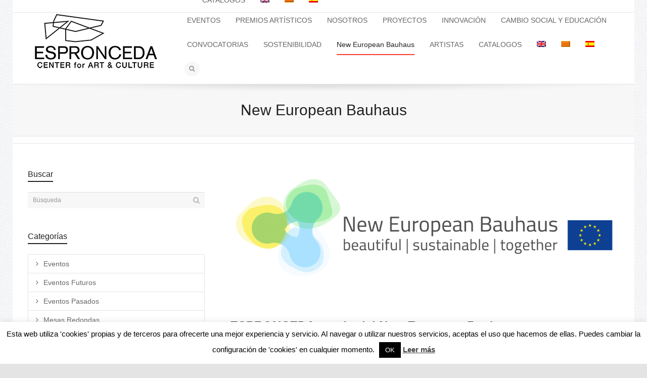

--- FILE ---
content_type: text/html; charset=UTF-8
request_url: https://www.espronceda.net/es/new-european-bauhaus/
body_size: 28847
content:
<!DOCTYPE html>

<!--// OPEN HTML //-->
<html lang="es-ES">

	<!--// OPEN HEAD //-->
	<head>
		<!-- Global site tag (gtag.js) - Google Analytics -->
		<script async src="https://www.googletagmanager.com/gtag/js?id=UA-112766392-1"></script>
			<script>
  				window.dataLayer = window.dataLayer || [];
  				function gtag(){dataLayer.push(arguments);}
  				gtag('js', new Date());
			 	gtag('config', 'UA-112766392-1');
			 	gtag('config', 'AW-819906321');
			</script>
		<!-- end GA -->

		<!-- Global site tag (gtag.js) - Google AdWords: 833346100 (cuenta antigua)
		<script async src="https://www.googletagmanager.com/gtag/js?id=AW-833346100"></script>
			<script>
  				window.dataLayer = window.dataLayer || [];
  				function gtag(){dataLayer.push(arguments);}
  				gtag('js', new Date());

  				gtag('config', 'AW-833346100');
			</script>
		end  G Adwords -->

		

		
				
		<!--// SITE TITLE //-->
		<title>New European Bauhaus - ESPRONCEDA</title>
		
		
		<!--// SITE META //-->
		<meta charset="UTF-8" />	
		<meta name="viewport" content="width=device-width, user-scalable=no, initial-scale=1, maximum-scale=1">		
		
		<!--// PINGBACK & FAVICON //-->
		<link rel="pingback" href="https://www.espronceda.net/xmlrpc.php" />
		<link rel="shortcut icon" href="https://www.espronceda.net/wp-content/uploads/2021/01/Espronceda-logo.png" />				
								
			<!--// LEGACY HTML5 SUPPORT //-->
			<!--[if lt IE 9]>
		<script src="http://html5shim.googlecode.com/svn/trunk/html5.js"></script>
		<script src="https://www.espronceda.net/wp-content/themes/flexform/js/excanvas.compiled.js"></script>
		<![endif]-->
		
		<!--// WORDPRESS HEAD HOOK //-->
		    <script>
        writeCookie();
        function writeCookie()
        {
            the_cookie = document.cookie;
            if( the_cookie ){
                if( window.devicePixelRatio >= 2 ){
                    the_cookie = "pixel_ratio="+window.devicePixelRatio+";"+the_cookie;
                    document.cookie = the_cookie;
                    //location = '';
                }
            }
        }
    </script>
<meta name='robots' content='index, follow, max-image-preview:large, max-snippet:-1, max-video-preview:-1' />
	<style>img:is([sizes="auto" i], [sizes^="auto," i]) { contain-intrinsic-size: 3000px 1500px }</style>
	<link rel="alternate" hreflang="en" href="https://www.espronceda.net/new-european-bauhaus/" />
<link rel="alternate" hreflang="ca" href="https://www.espronceda.net/ca/new-european-bauhaus/" />
<link rel="alternate" hreflang="es" href="https://www.espronceda.net/es/new-european-bauhaus/" />
<link rel="alternate" hreflang="x-default" href="https://www.espronceda.net/new-european-bauhaus/" />

	<!-- This site is optimized with the Yoast SEO plugin v26.7 - https://yoast.com/wordpress/plugins/seo/ -->
	<title>New European Bauhaus - ESPRONCEDA</title>
	<link rel="canonical" href="https://www.espronceda.net/es/new-european-bauhaus/" />
	<meta property="og:locale" content="es_ES" />
	<meta property="og:type" content="article" />
	<meta property="og:title" content="New European Bauhaus - ESPRONCEDA" />
	<meta property="og:description" content="&nbsp; &nbsp; ESPRONCEDA: socio del New European Bauhaus ESPRONCEDA se convirtió en socio oficial de la iniciativa New European Bauhaus en 2021, siendo una de las primeras organizaciones en Europa en unirse. Como socio, ESPRONCEDA se enorgullece de contribuir al desarrollo de la iniciativa, conectando sus ideas y resultados con nuestro contexto local y red global, al mismo tiempo que [&hellip;]" />
	<meta property="og:url" content="https://www.espronceda.net/es/new-european-bauhaus/" />
	<meta property="og:site_name" content="ESPRONCEDA" />
	<meta property="article:modified_time" content="2025-10-13T14:35:46+00:00" />
	<meta property="og:image" content="https://www.espronceda.net/wp-content/uploads/2022/04/Bauhaus_banner.jpeg" />
	<meta property="og:image:width" content="1240" />
	<meta property="og:image:height" content="600" />
	<meta property="og:image:type" content="image/jpeg" />
	<meta name="twitter:card" content="summary_large_image" />
	<meta name="twitter:label1" content="Tiempo de lectura" />
	<meta name="twitter:data1" content="6 minutos" />
	<script type="application/ld+json" class="yoast-schema-graph">{"@context":"https://schema.org","@graph":[{"@type":"WebPage","@id":"https://www.espronceda.net/es/new-european-bauhaus/","url":"https://www.espronceda.net/es/new-european-bauhaus/","name":"New European Bauhaus - ESPRONCEDA","isPartOf":{"@id":"https://www.espronceda.net/#website"},"primaryImageOfPage":{"@id":"https://www.espronceda.net/es/new-european-bauhaus/#primaryimage"},"image":{"@id":"https://www.espronceda.net/es/new-european-bauhaus/#primaryimage"},"thumbnailUrl":"https://www.espronceda.net/wp-content/uploads/2022/04/Bauhaus_banner.jpeg","datePublished":"2022-04-20T15:56:27+00:00","dateModified":"2025-10-13T14:35:46+00:00","breadcrumb":{"@id":"https://www.espronceda.net/es/new-european-bauhaus/#breadcrumb"},"inLanguage":"es","potentialAction":[{"@type":"ReadAction","target":["https://www.espronceda.net/es/new-european-bauhaus/"]}]},{"@type":"ImageObject","inLanguage":"es","@id":"https://www.espronceda.net/es/new-european-bauhaus/#primaryimage","url":"https://www.espronceda.net/wp-content/uploads/2022/04/Bauhaus_banner.jpeg","contentUrl":"https://www.espronceda.net/wp-content/uploads/2022/04/Bauhaus_banner.jpeg","width":1240,"height":600},{"@type":"BreadcrumbList","@id":"https://www.espronceda.net/es/new-european-bauhaus/#breadcrumb","itemListElement":[{"@type":"ListItem","position":1,"name":"Home","item":"https://www.espronceda.net/es/"},{"@type":"ListItem","position":2,"name":"New European Bauhaus"}]},{"@type":"WebSite","@id":"https://www.espronceda.net/#website","url":"https://www.espronceda.net/","name":"ESPRONCEDA","description":"Institute of Art &amp; Culture","potentialAction":[{"@type":"SearchAction","target":{"@type":"EntryPoint","urlTemplate":"https://www.espronceda.net/?s={search_term_string}"},"query-input":{"@type":"PropertyValueSpecification","valueRequired":true,"valueName":"search_term_string"}}],"inLanguage":"es"}]}</script>
	<!-- / Yoast SEO plugin. -->


<link rel='dns-prefetch' href='//netdna.bootstrapcdn.com' />
<link rel='dns-prefetch' href='//www.googletagmanager.com' />
<link rel="alternate" type="application/rss+xml" title="ESPRONCEDA &raquo; Feed" href="https://www.espronceda.net/es/feed/" />
<script type="text/javascript">
/* <![CDATA[ */
window._wpemojiSettings = {"baseUrl":"https:\/\/s.w.org\/images\/core\/emoji\/15.0.3\/72x72\/","ext":".png","svgUrl":"https:\/\/s.w.org\/images\/core\/emoji\/15.0.3\/svg\/","svgExt":".svg","source":{"concatemoji":"https:\/\/www.espronceda.net\/wp-includes\/js\/wp-emoji-release.min.js?ver=6.7.4"}};
/*! This file is auto-generated */
!function(i,n){var o,s,e;function c(e){try{var t={supportTests:e,timestamp:(new Date).valueOf()};sessionStorage.setItem(o,JSON.stringify(t))}catch(e){}}function p(e,t,n){e.clearRect(0,0,e.canvas.width,e.canvas.height),e.fillText(t,0,0);var t=new Uint32Array(e.getImageData(0,0,e.canvas.width,e.canvas.height).data),r=(e.clearRect(0,0,e.canvas.width,e.canvas.height),e.fillText(n,0,0),new Uint32Array(e.getImageData(0,0,e.canvas.width,e.canvas.height).data));return t.every(function(e,t){return e===r[t]})}function u(e,t,n){switch(t){case"flag":return n(e,"\ud83c\udff3\ufe0f\u200d\u26a7\ufe0f","\ud83c\udff3\ufe0f\u200b\u26a7\ufe0f")?!1:!n(e,"\ud83c\uddfa\ud83c\uddf3","\ud83c\uddfa\u200b\ud83c\uddf3")&&!n(e,"\ud83c\udff4\udb40\udc67\udb40\udc62\udb40\udc65\udb40\udc6e\udb40\udc67\udb40\udc7f","\ud83c\udff4\u200b\udb40\udc67\u200b\udb40\udc62\u200b\udb40\udc65\u200b\udb40\udc6e\u200b\udb40\udc67\u200b\udb40\udc7f");case"emoji":return!n(e,"\ud83d\udc26\u200d\u2b1b","\ud83d\udc26\u200b\u2b1b")}return!1}function f(e,t,n){var r="undefined"!=typeof WorkerGlobalScope&&self instanceof WorkerGlobalScope?new OffscreenCanvas(300,150):i.createElement("canvas"),a=r.getContext("2d",{willReadFrequently:!0}),o=(a.textBaseline="top",a.font="600 32px Arial",{});return e.forEach(function(e){o[e]=t(a,e,n)}),o}function t(e){var t=i.createElement("script");t.src=e,t.defer=!0,i.head.appendChild(t)}"undefined"!=typeof Promise&&(o="wpEmojiSettingsSupports",s=["flag","emoji"],n.supports={everything:!0,everythingExceptFlag:!0},e=new Promise(function(e){i.addEventListener("DOMContentLoaded",e,{once:!0})}),new Promise(function(t){var n=function(){try{var e=JSON.parse(sessionStorage.getItem(o));if("object"==typeof e&&"number"==typeof e.timestamp&&(new Date).valueOf()<e.timestamp+604800&&"object"==typeof e.supportTests)return e.supportTests}catch(e){}return null}();if(!n){if("undefined"!=typeof Worker&&"undefined"!=typeof OffscreenCanvas&&"undefined"!=typeof URL&&URL.createObjectURL&&"undefined"!=typeof Blob)try{var e="postMessage("+f.toString()+"("+[JSON.stringify(s),u.toString(),p.toString()].join(",")+"));",r=new Blob([e],{type:"text/javascript"}),a=new Worker(URL.createObjectURL(r),{name:"wpTestEmojiSupports"});return void(a.onmessage=function(e){c(n=e.data),a.terminate(),t(n)})}catch(e){}c(n=f(s,u,p))}t(n)}).then(function(e){for(var t in e)n.supports[t]=e[t],n.supports.everything=n.supports.everything&&n.supports[t],"flag"!==t&&(n.supports.everythingExceptFlag=n.supports.everythingExceptFlag&&n.supports[t]);n.supports.everythingExceptFlag=n.supports.everythingExceptFlag&&!n.supports.flag,n.DOMReady=!1,n.readyCallback=function(){n.DOMReady=!0}}).then(function(){return e}).then(function(){var e;n.supports.everything||(n.readyCallback(),(e=n.source||{}).concatemoji?t(e.concatemoji):e.wpemoji&&e.twemoji&&(t(e.twemoji),t(e.wpemoji)))}))}((window,document),window._wpemojiSettings);
/* ]]> */
</script>
<link rel='stylesheet' id='js_composer_front-css' href='https://www.espronceda.net/wp-content/themes/flexform/includes/page-builder/assets/js_composer_front.css?ver=1.0' type='text/css' media='screen' />
<style id='wp-emoji-styles-inline-css' type='text/css'>

	img.wp-smiley, img.emoji {
		display: inline !important;
		border: none !important;
		box-shadow: none !important;
		height: 1em !important;
		width: 1em !important;
		margin: 0 0.07em !important;
		vertical-align: -0.1em !important;
		background: none !important;
		padding: 0 !important;
	}
</style>
<link rel='stylesheet' id='wp-block-library-css' href='https://www.espronceda.net/wp-content/plugins/gutenberg/build/block-library/style.css?ver=19.7.0' type='text/css' media='all' />
<style id='classic-theme-styles-inline-css' type='text/css'>
/*! This file is auto-generated */
.wp-block-button__link{color:#fff;background-color:#32373c;border-radius:9999px;box-shadow:none;text-decoration:none;padding:calc(.667em + 2px) calc(1.333em + 2px);font-size:1.125em}.wp-block-file__button{background:#32373c;color:#fff;text-decoration:none}
</style>
<link rel='stylesheet' id='contact-form-7-css' href='https://www.espronceda.net/wp-content/plugins/contact-form-7/includes/css/styles.css?ver=6.1.4' type='text/css' media='all' />
<link rel='stylesheet' id='cookie-law-info-css' href='https://www.espronceda.net/wp-content/plugins/cookie-law-info/legacy/public/css/cookie-law-info-public.css?ver=3.3.9.1' type='text/css' media='all' />
<link rel='stylesheet' id='cookie-law-info-gdpr-css' href='https://www.espronceda.net/wp-content/plugins/cookie-law-info/legacy/public/css/cookie-law-info-gdpr.css?ver=3.3.9.1' type='text/css' media='all' />
<style id='global-styles-inline-css' type='text/css'>
:root{--wp--preset--aspect-ratio--square: 1;--wp--preset--aspect-ratio--4-3: 4/3;--wp--preset--aspect-ratio--3-4: 3/4;--wp--preset--aspect-ratio--3-2: 3/2;--wp--preset--aspect-ratio--2-3: 2/3;--wp--preset--aspect-ratio--16-9: 16/9;--wp--preset--aspect-ratio--9-16: 9/16;--wp--preset--color--black: #000000;--wp--preset--color--cyan-bluish-gray: #abb8c3;--wp--preset--color--white: #ffffff;--wp--preset--color--pale-pink: #f78da7;--wp--preset--color--vivid-red: #cf2e2e;--wp--preset--color--luminous-vivid-orange: #ff6900;--wp--preset--color--luminous-vivid-amber: #fcb900;--wp--preset--color--light-green-cyan: #7bdcb5;--wp--preset--color--vivid-green-cyan: #00d084;--wp--preset--color--pale-cyan-blue: #8ed1fc;--wp--preset--color--vivid-cyan-blue: #0693e3;--wp--preset--color--vivid-purple: #9b51e0;--wp--preset--gradient--vivid-cyan-blue-to-vivid-purple: linear-gradient(135deg,rgba(6,147,227,1) 0%,rgb(155,81,224) 100%);--wp--preset--gradient--light-green-cyan-to-vivid-green-cyan: linear-gradient(135deg,rgb(122,220,180) 0%,rgb(0,208,130) 100%);--wp--preset--gradient--luminous-vivid-amber-to-luminous-vivid-orange: linear-gradient(135deg,rgba(252,185,0,1) 0%,rgba(255,105,0,1) 100%);--wp--preset--gradient--luminous-vivid-orange-to-vivid-red: linear-gradient(135deg,rgba(255,105,0,1) 0%,rgb(207,46,46) 100%);--wp--preset--gradient--very-light-gray-to-cyan-bluish-gray: linear-gradient(135deg,rgb(238,238,238) 0%,rgb(169,184,195) 100%);--wp--preset--gradient--cool-to-warm-spectrum: linear-gradient(135deg,rgb(74,234,220) 0%,rgb(151,120,209) 20%,rgb(207,42,186) 40%,rgb(238,44,130) 60%,rgb(251,105,98) 80%,rgb(254,248,76) 100%);--wp--preset--gradient--blush-light-purple: linear-gradient(135deg,rgb(255,206,236) 0%,rgb(152,150,240) 100%);--wp--preset--gradient--blush-bordeaux: linear-gradient(135deg,rgb(254,205,165) 0%,rgb(254,45,45) 50%,rgb(107,0,62) 100%);--wp--preset--gradient--luminous-dusk: linear-gradient(135deg,rgb(255,203,112) 0%,rgb(199,81,192) 50%,rgb(65,88,208) 100%);--wp--preset--gradient--pale-ocean: linear-gradient(135deg,rgb(255,245,203) 0%,rgb(182,227,212) 50%,rgb(51,167,181) 100%);--wp--preset--gradient--electric-grass: linear-gradient(135deg,rgb(202,248,128) 0%,rgb(113,206,126) 100%);--wp--preset--gradient--midnight: linear-gradient(135deg,rgb(2,3,129) 0%,rgb(40,116,252) 100%);--wp--preset--font-size--small: 13px;--wp--preset--font-size--medium: 20px;--wp--preset--font-size--large: 36px;--wp--preset--font-size--x-large: 42px;--wp--preset--spacing--20: 0.44rem;--wp--preset--spacing--30: 0.67rem;--wp--preset--spacing--40: 1rem;--wp--preset--spacing--50: 1.5rem;--wp--preset--spacing--60: 2.25rem;--wp--preset--spacing--70: 3.38rem;--wp--preset--spacing--80: 5.06rem;--wp--preset--shadow--natural: 6px 6px 9px rgba(0, 0, 0, 0.2);--wp--preset--shadow--deep: 12px 12px 50px rgba(0, 0, 0, 0.4);--wp--preset--shadow--sharp: 6px 6px 0px rgba(0, 0, 0, 0.2);--wp--preset--shadow--outlined: 6px 6px 0px -3px rgba(255, 255, 255, 1), 6px 6px rgba(0, 0, 0, 1);--wp--preset--shadow--crisp: 6px 6px 0px rgba(0, 0, 0, 1);}:where(.is-layout-flex){gap: 0.5em;}:where(.is-layout-grid){gap: 0.5em;}body .is-layout-flex{display: flex;}.is-layout-flex{flex-wrap: wrap;align-items: center;}.is-layout-flex > :is(*, div){margin: 0;}body .is-layout-grid{display: grid;}.is-layout-grid > :is(*, div){margin: 0;}:where(.wp-block-columns.is-layout-flex){gap: 2em;}:where(.wp-block-columns.is-layout-grid){gap: 2em;}:where(.wp-block-post-template.is-layout-flex){gap: 1.25em;}:where(.wp-block-post-template.is-layout-grid){gap: 1.25em;}.has-black-color{color: var(--wp--preset--color--black) !important;}.has-cyan-bluish-gray-color{color: var(--wp--preset--color--cyan-bluish-gray) !important;}.has-white-color{color: var(--wp--preset--color--white) !important;}.has-pale-pink-color{color: var(--wp--preset--color--pale-pink) !important;}.has-vivid-red-color{color: var(--wp--preset--color--vivid-red) !important;}.has-luminous-vivid-orange-color{color: var(--wp--preset--color--luminous-vivid-orange) !important;}.has-luminous-vivid-amber-color{color: var(--wp--preset--color--luminous-vivid-amber) !important;}.has-light-green-cyan-color{color: var(--wp--preset--color--light-green-cyan) !important;}.has-vivid-green-cyan-color{color: var(--wp--preset--color--vivid-green-cyan) !important;}.has-pale-cyan-blue-color{color: var(--wp--preset--color--pale-cyan-blue) !important;}.has-vivid-cyan-blue-color{color: var(--wp--preset--color--vivid-cyan-blue) !important;}.has-vivid-purple-color{color: var(--wp--preset--color--vivid-purple) !important;}.has-black-background-color{background-color: var(--wp--preset--color--black) !important;}.has-cyan-bluish-gray-background-color{background-color: var(--wp--preset--color--cyan-bluish-gray) !important;}.has-white-background-color{background-color: var(--wp--preset--color--white) !important;}.has-pale-pink-background-color{background-color: var(--wp--preset--color--pale-pink) !important;}.has-vivid-red-background-color{background-color: var(--wp--preset--color--vivid-red) !important;}.has-luminous-vivid-orange-background-color{background-color: var(--wp--preset--color--luminous-vivid-orange) !important;}.has-luminous-vivid-amber-background-color{background-color: var(--wp--preset--color--luminous-vivid-amber) !important;}.has-light-green-cyan-background-color{background-color: var(--wp--preset--color--light-green-cyan) !important;}.has-vivid-green-cyan-background-color{background-color: var(--wp--preset--color--vivid-green-cyan) !important;}.has-pale-cyan-blue-background-color{background-color: var(--wp--preset--color--pale-cyan-blue) !important;}.has-vivid-cyan-blue-background-color{background-color: var(--wp--preset--color--vivid-cyan-blue) !important;}.has-vivid-purple-background-color{background-color: var(--wp--preset--color--vivid-purple) !important;}.has-black-border-color{border-color: var(--wp--preset--color--black) !important;}.has-cyan-bluish-gray-border-color{border-color: var(--wp--preset--color--cyan-bluish-gray) !important;}.has-white-border-color{border-color: var(--wp--preset--color--white) !important;}.has-pale-pink-border-color{border-color: var(--wp--preset--color--pale-pink) !important;}.has-vivid-red-border-color{border-color: var(--wp--preset--color--vivid-red) !important;}.has-luminous-vivid-orange-border-color{border-color: var(--wp--preset--color--luminous-vivid-orange) !important;}.has-luminous-vivid-amber-border-color{border-color: var(--wp--preset--color--luminous-vivid-amber) !important;}.has-light-green-cyan-border-color{border-color: var(--wp--preset--color--light-green-cyan) !important;}.has-vivid-green-cyan-border-color{border-color: var(--wp--preset--color--vivid-green-cyan) !important;}.has-pale-cyan-blue-border-color{border-color: var(--wp--preset--color--pale-cyan-blue) !important;}.has-vivid-cyan-blue-border-color{border-color: var(--wp--preset--color--vivid-cyan-blue) !important;}.has-vivid-purple-border-color{border-color: var(--wp--preset--color--vivid-purple) !important;}.has-vivid-cyan-blue-to-vivid-purple-gradient-background{background: var(--wp--preset--gradient--vivid-cyan-blue-to-vivid-purple) !important;}.has-light-green-cyan-to-vivid-green-cyan-gradient-background{background: var(--wp--preset--gradient--light-green-cyan-to-vivid-green-cyan) !important;}.has-luminous-vivid-amber-to-luminous-vivid-orange-gradient-background{background: var(--wp--preset--gradient--luminous-vivid-amber-to-luminous-vivid-orange) !important;}.has-luminous-vivid-orange-to-vivid-red-gradient-background{background: var(--wp--preset--gradient--luminous-vivid-orange-to-vivid-red) !important;}.has-very-light-gray-to-cyan-bluish-gray-gradient-background{background: var(--wp--preset--gradient--very-light-gray-to-cyan-bluish-gray) !important;}.has-cool-to-warm-spectrum-gradient-background{background: var(--wp--preset--gradient--cool-to-warm-spectrum) !important;}.has-blush-light-purple-gradient-background{background: var(--wp--preset--gradient--blush-light-purple) !important;}.has-blush-bordeaux-gradient-background{background: var(--wp--preset--gradient--blush-bordeaux) !important;}.has-luminous-dusk-gradient-background{background: var(--wp--preset--gradient--luminous-dusk) !important;}.has-pale-ocean-gradient-background{background: var(--wp--preset--gradient--pale-ocean) !important;}.has-electric-grass-gradient-background{background: var(--wp--preset--gradient--electric-grass) !important;}.has-midnight-gradient-background{background: var(--wp--preset--gradient--midnight) !important;}.has-small-font-size{font-size: var(--wp--preset--font-size--small) !important;}.has-medium-font-size{font-size: var(--wp--preset--font-size--medium) !important;}.has-large-font-size{font-size: var(--wp--preset--font-size--large) !important;}.has-x-large-font-size{font-size: var(--wp--preset--font-size--x-large) !important;}
:where(.wp-block-columns.is-layout-flex){gap: 2em;}:where(.wp-block-columns.is-layout-grid){gap: 2em;}
:root :where(.wp-block-pullquote){font-size: 1.5em;line-height: 1.6;}
:where(.wp-block-post-template.is-layout-flex){gap: 1.25em;}:where(.wp-block-post-template.is-layout-grid){gap: 1.25em;}
</style>
<link rel='stylesheet' id='wpml-legacy-horizontal-list-0-css' href='https://www.espronceda.net/wp-content/plugins/sitepress-multilingual-cms/templates/language-switchers/legacy-list-horizontal/style.min.css?ver=1' type='text/css' media='all' />
<style id='wpml-legacy-horizontal-list-0-inline-css' type='text/css'>
.wpml-ls-statics-footer{background-color:#ffffff;}.wpml-ls-statics-footer, .wpml-ls-statics-footer .wpml-ls-sub-menu, .wpml-ls-statics-footer a {border-color:#cdcdcd;}.wpml-ls-statics-footer a, .wpml-ls-statics-footer .wpml-ls-sub-menu a, .wpml-ls-statics-footer .wpml-ls-sub-menu a:link, .wpml-ls-statics-footer li:not(.wpml-ls-current-language) .wpml-ls-link, .wpml-ls-statics-footer li:not(.wpml-ls-current-language) .wpml-ls-link:link {color:#444444;background-color:#ffffff;}.wpml-ls-statics-footer .wpml-ls-sub-menu a:hover,.wpml-ls-statics-footer .wpml-ls-sub-menu a:focus, .wpml-ls-statics-footer .wpml-ls-sub-menu a:link:hover, .wpml-ls-statics-footer .wpml-ls-sub-menu a:link:focus {color:#000000;background-color:#eeeeee;}.wpml-ls-statics-footer .wpml-ls-current-language > a {color:#444444;background-color:#ffffff;}.wpml-ls-statics-footer .wpml-ls-current-language:hover>a, .wpml-ls-statics-footer .wpml-ls-current-language>a:focus {color:#000000;background-color:#eeeeee;}
.wpml-ls-statics-shortcode_actions{background-color:#ffffff;}.wpml-ls-statics-shortcode_actions, .wpml-ls-statics-shortcode_actions .wpml-ls-sub-menu, .wpml-ls-statics-shortcode_actions a {border-color:#cdcdcd;}.wpml-ls-statics-shortcode_actions a, .wpml-ls-statics-shortcode_actions .wpml-ls-sub-menu a, .wpml-ls-statics-shortcode_actions .wpml-ls-sub-menu a:link, .wpml-ls-statics-shortcode_actions li:not(.wpml-ls-current-language) .wpml-ls-link, .wpml-ls-statics-shortcode_actions li:not(.wpml-ls-current-language) .wpml-ls-link:link {color:#444444;background-color:#ffffff;}.wpml-ls-statics-shortcode_actions .wpml-ls-sub-menu a:hover,.wpml-ls-statics-shortcode_actions .wpml-ls-sub-menu a:focus, .wpml-ls-statics-shortcode_actions .wpml-ls-sub-menu a:link:hover, .wpml-ls-statics-shortcode_actions .wpml-ls-sub-menu a:link:focus {color:#000000;background-color:#eeeeee;}.wpml-ls-statics-shortcode_actions .wpml-ls-current-language > a {color:#444444;background-color:#ffffff;}.wpml-ls-statics-shortcode_actions .wpml-ls-current-language:hover>a, .wpml-ls-statics-shortcode_actions .wpml-ls-current-language>a:focus {color:#000000;background-color:#eeeeee;}
</style>
<link rel='stylesheet' id='wpml-menu-item-0-css' href='https://www.espronceda.net/wp-content/plugins/sitepress-multilingual-cms/templates/language-switchers/menu-item/style.min.css?ver=1' type='text/css' media='all' />
<link rel='stylesheet' id='bootstrap-css' href='https://www.espronceda.net/wp-content/themes/flexform/css/bootstrap.min.css' type='text/css' media='screen' />
<link rel='stylesheet' id='bootstrap-responsive-css' href='https://www.espronceda.net/wp-content/themes/flexform/css/bootstrap-responsive.min.css' type='text/css' media='screen' />
<link rel='stylesheet' id='fontawesome-css-css' href='//netdna.bootstrapcdn.com/font-awesome/3.2.0/css/font-awesome.min.css' type='text/css' media='screen' />
<link rel='stylesheet' id='main-css-css' href='https://www.espronceda.net/wp-content/themes/flexform-child/style.css' type='text/css' media='screen' />
<link rel='stylesheet' id='responsive-css-css' href='https://www.espronceda.net/wp-content/themes/flexform/css/responsive.css' type='text/css' media='screen' />
<script type="text/javascript" src="https://www.espronceda.net/wp-includes/js/dist/vendor/wp-polyfill.min.js?ver=3.15.0" id="wp-polyfill-js"></script>
<script type="text/javascript" src="https://www.espronceda.net/wp-content/plugins/gutenberg/build/hooks/index.min.js?ver=84e753e2b66eb7028d38" id="wp-hooks-js"></script>
<script type="text/javascript" src="https://www.espronceda.net/wp-content/plugins/gutenberg/build/i18n/index.min.js?ver=bd5a2533e717a1043151" id="wp-i18n-js"></script>
<script type="text/javascript" id="wp-i18n-js-after">
/* <![CDATA[ */
wp.i18n.setLocaleData( { 'text direction\u0004ltr': [ 'ltr' ] } );
/* ]]> */
</script>
<script type="text/javascript" src="https://www.espronceda.net/wp-includes/js/jquery/jquery.min.js?ver=3.7.1" id="jquery-core-js"></script>
<script type="text/javascript" src="https://www.espronceda.net/wp-includes/js/jquery/jquery-migrate.min.js?ver=3.4.1" id="jquery-migrate-js"></script>
<script type="text/javascript" id="cookie-law-info-js-extra">
/* <![CDATA[ */
var Cli_Data = {"nn_cookie_ids":[],"cookielist":[],"non_necessary_cookies":[],"ccpaEnabled":"","ccpaRegionBased":"","ccpaBarEnabled":"","strictlyEnabled":["necessary","obligatoire"],"ccpaType":"gdpr","js_blocking":"","custom_integration":"","triggerDomRefresh":"","secure_cookies":""};
var cli_cookiebar_settings = {"animate_speed_hide":"500","animate_speed_show":"500","background":"#fff","border":"#444","border_on":"","button_1_button_colour":"#000","button_1_button_hover":"#000000","button_1_link_colour":"#fff","button_1_as_button":"1","button_1_new_win":"","button_2_button_colour":"#333","button_2_button_hover":"#292929","button_2_link_colour":"#444","button_2_as_button":"","button_2_hidebar":"","button_3_button_colour":"#000","button_3_button_hover":"#000000","button_3_link_colour":"#fff","button_3_as_button":"1","button_3_new_win":"","button_4_button_colour":"#000","button_4_button_hover":"#000000","button_4_link_colour":"#fff","button_4_as_button":"1","button_7_button_colour":"#61a229","button_7_button_hover":"#4e8221","button_7_link_colour":"#fff","button_7_as_button":"1","button_7_new_win":"","font_family":"inherit","header_fix":"","notify_animate_hide":"1","notify_animate_show":"","notify_div_id":"#cookie-law-info-bar","notify_position_horizontal":"right","notify_position_vertical":"bottom","scroll_close":"","scroll_close_reload":"","accept_close_reload":"","reject_close_reload":"","showagain_tab":"1","showagain_background":"#fff","showagain_border":"#000","showagain_div_id":"#cookie-law-info-again","showagain_x_position":"100px","text":"#000","show_once_yn":"","show_once":"10000","logging_on":"","as_popup":"","popup_overlay":"1","bar_heading_text":"","cookie_bar_as":"banner","popup_showagain_position":"bottom-right","widget_position":"left"};
var log_object = {"ajax_url":"https:\/\/www.espronceda.net\/wp-admin\/admin-ajax.php"};
/* ]]> */
</script>
<script type="text/javascript" src="https://www.espronceda.net/wp-content/plugins/cookie-law-info/legacy/public/js/cookie-law-info-public.js?ver=3.3.9.1" id="cookie-law-info-js"></script>
<link rel="https://api.w.org/" href="https://www.espronceda.net/es/wp-json/" /><link rel="alternate" title="JSON" type="application/json" href="https://www.espronceda.net/es/wp-json/wp/v2/pages/22483" /><meta name="generator" content="WordPress 6.7.4" />
<link rel='shortlink' href='https://www.espronceda.net/es/?p=22483' />
<link rel="alternate" title="oEmbed (JSON)" type="application/json+oembed" href="https://www.espronceda.net/es/wp-json/oembed/1.0/embed?url=https%3A%2F%2Fwww.espronceda.net%2Fes%2Fnew-european-bauhaus%2F" />
<link rel="alternate" title="oEmbed (XML)" type="text/xml+oembed" href="https://www.espronceda.net/es/wp-json/oembed/1.0/embed?url=https%3A%2F%2Fwww.espronceda.net%2Fes%2Fnew-european-bauhaus%2F&#038;format=xml" />
<meta name="generator" content="WPML ver:4.8.6 stt:8,1,2;" />
<meta name="generator" content="Site Kit by Google 1.144.0" />  <script>
  document.addEventListener('DOMContentLoaded', function () {
    // Ajusta este selector si tu contenedor no es .main-navigation
    var nav = document.querySelector('.main-navigation');
    if (!nav) return;

    var topLis = nav.querySelectorAll(':scope > ul > li');

    topLis.forEach(function(li){
      var submenu = li.querySelector(':scope > ul');
      if (!submenu) return;

      function lock() {
        nav.classList.add('nav-lock');
        li.classList.add('nav-active');
      }
      function unlock() {
        nav.classList.remove('nav-lock');
        li.classList.remove('nav-active');
      }

      // Mouse
      li.addEventListener('mouseenter', lock);
      li.addEventListener('mouseleave', function(e){
        var to = e.relatedTarget;
        if (to && li.contains(to)) return;
        unlock();
      });
      submenu.addEventListener('mouseleave', function(e){
        var to = e.relatedTarget;
        if (to && li.contains(to)) return;
        unlock();
      });

      // Teclado (accesibilidad)
      li.addEventListener('focusin', lock);
      li.addEventListener('focusout', function(){
        setTimeout(function(){
          if (!li.contains(document.activeElement)) unlock();
        }, 0);
      });

      // Touch
      li.addEventListener('touchstart', function(e){
        if (!li.classList.contains('nav-active')) {
          lock();
          e.preventDefault();
        }
      }, {passive:false});
    });

    // Cerrar si clic/tap fuera
    document.addEventListener('mousedown', function(e){
      if (!nav.contains(e.target)) {
        nav.classList.remove('nav-lock');
        nav.querySelectorAll('.nav-active').forEach(function(el){ el.classList.remove('nav-active'); });
      }
    });
    document.addEventListener('touchstart', function(e){
      if (!nav.contains(e.target)) {
        nav.classList.remove('nav-lock');
        nav.querySelectorAll('.nav-active').forEach(function(el){ el.classList.remove('nav-active'); });
      }
    }, {passive:true});
  });
  </script>
<style type="text/css">
/*========== Web Font Styles ==========*/
body, h6, #sidebar .widget-heading h3, #header-search input, .header-items h3.phone-number, .related-wrap h4, #comments-list > h3, .item-heading h1, .sf-button, button, input[type="submit"], input[type="reset"], input[type="button"], .wpb_accordion_section h3, #header-login input, #mobile-navigation > div, .search-form input {font-family: "Helvetica", Arial, Helvetica, Tahoma, sans-serif;}
h1, h2, h3, h4, h5, .custom-caption p, span.dropcap1, span.dropcap2, span.dropcap3, span.dropcap4, .wpb_call_text, .impact-text, .testimonial-text, .header-advert {font-family: "Helvetica", Arial, Helvetica, Tahoma, sans-serif;}
nav .menu li {font-family: "Helvetica", Arial, Helvetica, Tahoma, sans-serif;}
body, p, .masonry-items .blog-item .quote-excerpt, #commentform label, .contact-form label {font-size: 14px;line-height: 22px;}
h1, .wpb_impact_text .wpb_call_text, .impact-text {font-size: 30px;line-height: 42px;}
h2 {font-size: 24px;line-height: 32px;}
h3 {font-size: 18px;line-height: 24px;}
h4, .body-content.quote, #respond-wrap h3 {font-size: 16px;line-height: 20px;}
h5 {font-size: 14px;line-height: 18px;}
h6 {font-size: 12px;line-height: 16px;}
nav .menu li {font-size: 14px;}

/*========== Accent Styles ==========*/
::selection, ::-moz-selection {background-color: #fb3c2d; color: #fff;}
.recent-post figure, span.highlighted, span.dropcap4, .loved-item:hover .loved-count, .flickr-widget li, .portfolio-grid li, .wpcf7 input.wpcf7-submit[type="submit"] {background-color: #fb3c2d!important;}
.sf-button.accent {background-color: #fb3c2d!important;}
a:hover, #sidebar a:hover, .pagination-wrap a:hover, .carousel-nav a:hover, .portfolio-pagination div:hover > i, #footer a:hover, #copyright a, .beam-me-up a:hover span, .portfolio-item .portfolio-item-permalink, .read-more-link, .blog-item .read-more, .blog-item-details a, .author-link, .comment-meta .edit-link a, .comment-meta .comment-reply a, #reply-title small a, ul.member-contact, ul.member-contact li a, #respond .form-submit input:hover, span.dropcap2, .wpb_divider.go_to_top a, love-it-wrapper:hover .love-it, .love-it-wrapper:hover span, .love-it-wrapper .loved, .comments-likes a:hover i, .comments-likes .love-it-wrapper:hover a i, .comments-likes a:hover span, .love-it-wrapper:hover a i, .item-link:hover, #header-translation p a, #swift-slider .flex-caption-large h1 a:hover, .wooslider .slide-title a:hover, .caption-details-inner .details span > a, .caption-details-inner .chart span, .caption-details-inner .chart i, #swift-slider .flex-caption-large .chart i, #breadcrumbs a:hover, .ui-widget-content a:hover {color: #fb3c2d;}
.carousel-wrap > a:hover {color: #fb3c2d!important;}
.comments-likes a:hover span, .comments-likes a:hover i {color: #fb3c2d!important;}
.read-more i:before, .read-more em:before {color: #fb3c2d;}
.bypostauthor .comment-wrap .comment-avatar,.search-form input:focus,.wpcf7 input[type="text"]:focus,.wpcf7 textarea:focus {border-color: #fb3c2d!important;}
nav .menu ul li:first-child:after,.navigation a:hover > .nav-text {border-bottom-color: #fb3c2d;}
nav .menu ul ul li:first-child:after {border-right-color: #fb3c2d;}
.wpb_impact_text .wpb_button span {color: #fff;}
article.type-post #respond .form-submit input#submit {background-color: #222222;}

/*========== Main Styles ==========*/
body {color: #222222;}
.pagination-wrap a, .search-pagination a {color: #222222;}
body {background: #e4e4e4 url(https://www.espronceda.net/wp-content/themes/flexform/images/preset-backgrounds/grid_noise.png) repeat center top fixed;}
body {background-size: auto;}
#main-container, .tm-toggle-button-wrap a {background-color: #FFFFFF;}
a, .ui-widget-content a {color: #666666;}
.pagination-wrap li span.current, .pagination-wrap li a:hover {color: #ffffff;background: #fb3c2d;border-color: #fb3c2d;}
.pagination-wrap li a, .pagination-wrap li span.expand {color: #222222;border-color: #e4e4e4;}
.pagination-wrap li a, .pagination-wrap li span {background-color: #FFFFFF;}
input[type="text"], input[type="password"], input[type="email"], textarea, select, input[type="tel"] {border-color: #e4e4e4;background: #f7f7f7;}
textarea:focus, input:focus {border-color: #999!important;}

/*========== Header Styles ==========*/
#top-bar {background: #f7f7f7;border-bottom-color: #e4e4e4;}
#top-bar-social {color: #999999;}
#top-bar .menu li {border-left-color: #e4e4e4; border-right-color: #e4e4e4;}
#top-bar .menu > li > a, #top-bar .menu > li.parent:after {color: #999999;}
#top-bar .menu > li > a:hover {color: #222222;}
#top-bar .show-menu {background-color: #e4e4e4;color: #222222;}
#header-languages .current-language span {color: #222222;}
#header-section, #mini-header {border-bottom-color: #e4e4e4;}
#header-section, #mini-header {background-color: #ffffff;background: -webkit-gradient(linear, 0% 0%, 0% 100%, from(#ffffff), to(#ffffff));background: -webkit-linear-gradient(top, #ffffff, #ffffff);background: -moz-linear-gradient(top, #ffffff, #ffffff);background: -ms-linear-gradient(top, #ffffff, #ffffff);background: -o-linear-gradient(top, #ffffff, #ffffff);}
#logo img {padding-top: 0px;padding-bottom: 0px;}
#nav-section {margin-top: 0px;}
.page-content {border-bottom-color: #e4e4e4;}

/*========== Navigation Styles ==========*/
#nav-pointer {background-color: #fb3c2d;}
.show-menu {background-color: #222222;color: #ffffff;}
nav .menu > li:before {background: #fb3c2d;}
nav .menu .sub-menu .parent > a:after {border-left-color: #fb3c2d;}
nav .menu ul {background-color: #FFFFFF;border-color: #e4e4e4;}
nav .menu ul li {border-bottom-color: #e4e4e4;border-bottom-style: solid;}
nav .menu > li a, #menubar-controls a {color: #666666;}
nav .menu > li:hover > a {color: #fb3c2d;}
nav .menu ul li a {color: #666666;}
nav .menu ul li:hover > a {color: #fb3c2d;}
nav .menu li.parent > a:after, nav .menu li.parent > a:after:hover {color: #aaa;}
nav .menu li.current-menu-ancestor > a, nav .menu li.current-menu-item > a {color: #222222;}
nav .menu ul li.current-menu-ancestor > a, nav .menu ul li.current-menu-item > a {color: #222222;}
#nav-search, #mini-search {background: #f7f7f7;}
#nav-search a, #mini-search a {color: #999999;}

/*========== Page Heading Styles ==========*/
.page-heading {background-color: #f7f7f7;border-bottom-color: #e4e4e4;}
.page-heading h1, .page-heading h3 {color: #222222;}
#breadcrumbs {color: #999999;}
#breadcrumbs a, #breadcrumb i {color: #999999;}

/*========== Body Styles ==========*/
body, input[type="text"], input[type="password"], input[type="email"], textarea, select {color: #222222;}
h1, h1 a {color: #222222;}
h2, h2 a {color: #222222;}
h3, h3 a {color: #222222;}
h4, h4 a, .carousel-wrap > a {color: #222222;}
h5, h5 a {color: #222222;}
h6, h6 a {color: #222222;}
.wpb_impact_text .wpb_call_text, .impact-text {color: #222222;}
.read-more i, .read-more em {color: transparent;}

/*========== Content Styles ==========*/
.pb-border-bottom, .pb-border-top {border-color: #e4e4e4;}
h3.wpb_heading {border-color: #222222;}
.flexslider ul.slides {background: #222222;}
#swift-slider .flex-caption .flex-caption-headline {background: #FFFFFF;}
#swift-slider .flex-caption .flex-caption-details .caption-details-inner {background: #FFFFFF; border-bottom: #e4e4e4}
#swift-slider .flex-caption-large, #swift-slider .flex-caption-large h1 a {color: #ffffff;}
#swift-slider .flex-caption h4 i {line-height: 20px;}
#swift-slider .flex-caption-large .comment-chart i {color: #ffffff;}
#swift-slider .flex-caption-large .loveit-chart span {color: #fb3c2d;}
#swift-slider .flex-caption-large a {color: #fb3c2d;}
#swift-slider .flex-caption .comment-chart i, #swift-slider .flex-caption .comment-chart span {color: #222222;}
figure .overlay {background-color: #fb3c2d;color: #fff;}
.overlay .thumb-info h4 {color: #fff;}
figure:hover .overlay {box-shadow: inset 0 0 0 500px #fb3c2d;}

/*========== Sidebar Styles ==========*/
.sidebar .widget-heading h4 {color: #222222; border-bottom-color: #222222;}
.widget ul li {border-color: #e4e4e4;}
.widget_search form input {background: #f7f7f7;}
.widget .wp-tag-cloud li a {border-color: #e4e4e4;}
.widget .tagcloud a:hover, .widget ul.wp-tag-cloud li:hover > a {background: #fb3c2d; color: #ffffff;}
.loved-item .loved-count {color: #ffffff;background: #222222;}
.subscribers-list li > a.social-circle {color: #ffffff;background: #222222;}
.subscribers-list li:hover > a.social-circle {color: #fbfbfb;background: #fb3c2d;}
.sidebar .widget_categories ul > li a, .sidebar .widget_archive ul > li a, .sidebar .widget_nav_menu ul > li a, .sidebar .widget_meta ul > li a, .sidebar .widget_recent_entries ul > li, .widget_product_categories ul > li a {color: #666666;}
.sidebar .widget_categories ul > li a:hover, .sidebar .widget_archive ul > li a:hover, .sidebar .widget_nav_menu ul > li a:hover, .widget_nav_menu ul > li.current-menu-item > a, .sidebar .widget_meta ul > li a:hover, .sidebar .widget_recent_entries ul > li a:hover, .widget_product_categories ul > li a:hover {color: #fb3c2d;}
#calendar_wrap caption {border-bottom-color: #222222;}
.sidebar .widget_calendar tbody tr > td a {color: #ffffff;background-color: #222222;}
.sidebar .widget_calendar tbody tr > td a:hover {background-color: #fb3c2d;}
.sidebar .widget_calendar tfoot a {color: #222222;}
.sidebar .widget_calendar tfoot a:hover {color: #fb3c2d;}
.widget_calendar #calendar_wrap, .widget_calendar th, .widget_calendar tbody tr > td, .widget_calendar tbody tr > td.pad {border-color: #e4e4e4;}
.widget_sf_infocus_widget .infocus-item h5 a {color: #222222;}
.widget_sf_infocus_widget .infocus-item h5 a:hover {color: #fb3c2d;}

/*========== Portfolio Styles ==========*/
.filter-wrap .select:after {background: #FFFFFF;}
.filter-wrap ul li a {color: #ffffff;}
.filter-wrap ul li a:hover {color: #fb3c2d;}
.filter-wrap ul li.selected a {color: #ffffff;background: #fb3c2d;}
.filter-slide-wrap {background-color: #222;}
.portfolio-item {border-bottom-color: #e4e4e4;}
.masonry-items .portfolio-item-details {border-color: #e4e4e4;background: #f7f7f7;}
.wpb_portfolio_carousel_widget .portfolio-item {background: #FFFFFF;}
.wpb_portfolio_carousel_widget .portfolio-item h4.portfolio-item-title a > i {line-height: 20px;}
.masonry-items .blog-item .blog-details-wrap:before {background-color: #f7f7f7;}
.masonry-items .portfolio-item figure {border-color: #e4e4e4;}
.portfolio-details-wrap span span {color: #666;}
.share-links > a:hover {color: #fb3c2d;}

/*========== Blog Styles ==========*/
.blog-aux-options li a, .blog-aux-options li form input {background: #f7f7f7;}
.blog-aux-options li.selected a {background: #fb3c2d;color: #ffffff;}
.blog-filter-wrap .aux-list li:hover {border-bottom-color: transparent;}
.blog-filter-wrap .aux-list li:hover a {color: #ffffff;background: #fb3c2d;}
.blog-item {border-color: #e4e4e4;}
.standard-post-details .standard-post-author {border-color: #e4e4e4;}
.masonry-items .blog-item {background: #f7f7f7;}
.mini-items .blog-item-details, .author-info-wrap, .related-wrap, .tags-link-wrap, .comment .comment-wrap, .share-links, .single-portfolio .share-links, .single .pagination-wrap {border-color: #e4e4e4;}
.related-wrap h4, #comments-list h4, #respond-wrap h3 {border-bottom-color: #222222;}
.related-item figure {background-color: #222222;}
.required {color: #ee3c59;}
article.type-post #respond .form-submit input#submit {color: #fff;}
#respond {background: #f7f7f7; border-color: #e4e4e4}
#respond input[type="text"], #respond input[type="email"], #respond textarea {background: #FFFFFF}
.comments-likes a i, .comments-likes a span, .comments-likes .love-it-wrapper a i {color: #222222;}
#respond .form-submit input:hover {color: #fff!important;}
.recent-post {background: #FFFFFF;}
.recent-post .post-item-details {border-top-color: #e4e4e4;color: #e4e4e4;}
.post-item-details span, .post-item-details a, .post-item-details .comments-likes a i, .post-item-details .comments-likes a span {color: #999;}

/*========== Shortcode Styles ==========*/
.sf-button.accent {color: #fff;}
a.sf-button:hover, #footer a.sf-button:hover {background-image: none;color: #fff!important;}
a.sf-button.green:hover, a.sf-button.lightgrey:hover, a.sf-button.limegreen:hover {color: #111!important;}
a.sf-button.white:hover {color: #fb3c2d!important;}
.wpcf7 input.wpcf7-submit[type="submit"] {color: #fff;}
.sf-icon {color: #fb3c2d;}
.sf-icon-cont {background-color: #222222;}
span.dropcap3 {background: #000;color: #fff;}
span.dropcap4 {color: #fff;}
.wpb_divider, .wpb_divider.go_to_top_icon1, .wpb_divider.go_to_top_icon2, .testimonials > li, .jobs > li, .wpb_impact_text, .tm-toggle-button-wrap, .tm-toggle-button-wrap a, .portfolio-details-wrap, .wpb_divider.go_to_top a {border-color: #e4e4e4;}
.wpb_divider.go_to_top_icon1 a, .wpb_divider.go_to_top_icon2 a {background: #FFFFFF;}
.wpb_accordion .wpb_accordion_section, .wpb_tabs .ui-tabs .ui-tabs-panel, .wpb_content_element .ui-tabs .ui-tabs-nav, .ui-tabs .ui-tabs-nav li {border-color: #e4e4e4;}
.widget_categories ul, .widget_archive ul, .widget_nav_menu ul, .widget_recent_comments ul, .widget_meta ul, .widget_recent_entries ul, .widget_product_categories ul {border-color: #e4e4e4;}
.wpb_accordion_section, .wpb_tabs .ui-tabs .ui-tabs-panel, .wpb_accordion .wpb_accordion_section, .wpb_accordion_section .ui-accordion-content, .wpb_accordion .wpb_accordion_section > h3.ui-state-active a, .ui-tabs .ui-tabs-nav li.ui-tabs-active a {background: #FFFFFF!important;}
.wpb_accordion h3.ui-accordion-header.ui-state-active:hover a, .wpb_content_element .ui-widget-header li.ui-tabs-active:hover a {background: #ffffff;color: #fb3c2d;}
.ui-tabs .ui-tabs-nav li.ui-tabs-active a, .wpb_accordion .wpb_accordion_section > h3.ui-state-active a {color: #fb3c2d;}
.wpb_tour .ui-tabs .ui-tabs-nav li.ui-state-active {border-color: #e4e4e4!important; border-right-color: transparent!important; color: #FFFFFF;}
.wpb_tour.span3 .ui-tabs .ui-tabs-nav li {border-color: #e4e4e4!important;}
.ui-accordion h3.ui-accordion-header .ui-icon {color: #222222;}
.ui-accordion h3.ui-accordion-header.ui-state-active .ui-icon, .ui-accordion h3.ui-accordion-header.ui-state-active:hover .ui-icon {color: #fb3c2d;}
.wpb_accordion h3.ui-accordion-header:hover a, .wpb_content_element .ui-widget-header li:hover a {background: #fb3c2d;color: #ffffff;}
.wpb_accordion h3.ui-accordion-header:hover .ui-icon {color: #ffffff;}
blockquote.pullquote {border-color: #e4e4e4;}
.borderframe img {border-color: #eeeeee;}
.labelled-pricing-table .column-highlight {background-color: #fff;}
.labelled-pricing-table .pricing-table-label-row, .labelled-pricing-table .pricing-table-row {background: #f5f5f5;}
.labelled-pricing-table .alt-row {background: #fbfbfb;}
.labelled-pricing-table .pricing-table-price {background: #cccccc;}
.labelled-pricing-table .pricing-table-package {background: #bbbbbb;}
.labelled-pricing-table .lpt-button-wrap {background: #e4e4e4;}
.labelled-pricing-table .lpt-button-wrap a.accent {background: #222!important;}
.labelled-pricing-table .column-highlight .lpt-button-wrap {background: transparent!important;}
.labelled-pricing-table .column-highlight .lpt-button-wrap a.accent {background: #fb3c2d!important;}
.column-highlight .pricing-table-price {color: #fff;background: #fb3c2d;border-bottom-color: #fb3c2d;}
.column-highlight .pricing-table-package {background: #fd9d96;}
.column-highlight .pricing-table-details {background: #fed8d5;}
.wpb_box_text.coloured .box-content-wrap {background: #fb3c2d;color: #fff;}
.wpb_box_text.whitestroke .box-content-wrap {background-color: #fff;border-color: #e4e4e4;}
.client-item figure {border-color: #e4e4e4;}
.client-item figure:hover {border-color: #333;}
ul.member-contact li a:hover {color: #333;}
.testimonials.carousel-items li {border-color: #e4e4e4;}
.testimonials.carousel-items li:after {border-left-color: #e4e4e4;border-top-color: #e4e4e4;}
.team-member .team-member-bio {border-bottom-color: #e4e4e4;}
.horizontal-break {background-color: #e4e4e4;}
.progress .bar {background-color: #fb3c2d;}
.progress.standard .bar {background: #fb3c2d;}

/*========== Footer Styles ==========*/
#footer {background-color: #cccccc;background: -webkit-gradient(linear, 0% 0%, 0% 100%, from(#c4c4c4), to(#cccccc));background: -webkit-linear-gradient(top, #cccccc, #c4c4c4);background: -moz-linear-gradient(top, #cccccc, #c4c4c4);background: -ms-linear-gradient(top, #cccccc, #c4c4c4);background: -o-linear-gradient(top, #cccccc, #c4c4c4);border-top-color: #333333;}
#footer, #footer h5, #footer p {color: #999999;}
#footer h5 {border-bottom-color: #999999;}
#footer a:not(.sf-button) {color: #fb3c2d;}
#footer .widget ul li, #footer .widget_categories ul, #footer .widget_archive ul, #footer .widget_nav_menu ul, #footer .widget_recent_comments ul, #footer .widget_meta ul, #footer .widget_recent_entries ul, #footer .widget_product_categories ul {border-color: #333333;}
#copyright {background-color: #000000;border-top-color: #333333;}
#copyright p {color: #666666;}
#copyright a {color: #999999;}
#copyright a:hover {color: #fb3c2d;}
#footer .widget_calendar #calendar_wrap, #footer .widget_calendar th, #footer .widget_calendar tbody tr > td, #footer .widget_calendar tbody tr > td.pad {border-color: #333333;}

/*========== WooCommerce Styles ==========*/
.woocommerce-account p.myaccount_address, .woocommerce-account .page-content h2 {border-bottom-color: #e4e4e4;}
.woocommerce .products ul, .woocommerce ul.products, .woocommerce-page .products ul, .woocommerce-page ul.products {border-top-color: #e4e4e4;}

/*========== Asset Background Styles ==========*/
.alt-bg {border-color: #e4e4e4;}
.alt-bg.alt-one {background-color: #FFFFFF;}
.alt-bg.alt-one, .alt-bg.alt-one h1, .alt-bg.alt-one h2, .alt-bg.alt-one h3, .alt-bg.alt-one h3, .alt-bg.alt-one h4, .alt-bg.alt-one h5, .alt-bg.alt-one h6, .alt-one .carousel-wrap > a {color: #222222;}
.alt-one.full-width-text:after {border-top-color:#FFFFFF;}
.alt-one h3.wpb_heading {border-bottom-color:#222222;}
.alt-bg.alt-two {background-color: #FFFFFF;}
.alt-bg.alt-two, .alt-bg.alt-two h1, .alt-bg.alt-two h2, .alt-bg.alt-two h3, .alt-bg.alt-two h3, .alt-bg.alt-two h4, .alt-bg.alt-two h5, .alt-bg.alt-two h6, .alt-two .carousel-wrap > a {color: #222222;}
.alt-two.full-width-text:after {border-top-color:#FFFFFF;}
.alt-two h3.wpb_heading {border-bottom-color:#222222;}
.alt-bg.alt-three {background-color: #FFFFFF;}
.alt-bg.alt-three, .alt-bg.alt-three h1, .alt-bg.alt-three h2, .alt-bg.alt-three h3, .alt-bg.alt-three h3, .alt-bg.alt-three h4, .alt-bg.alt-three h5, .alt-bg.alt-three h6, .alt-three .carousel-wrap > a {color: #222222;}
.alt-three.full-width-text:after {border-top-color:#FFFFFF;}
.alt-three h3.wpb_heading {border-bottom-color:#222222;}
.alt-bg.alt-four {background-color: #FFFFFF;}
.alt-bg.alt-four, .alt-bg.alt-four h1, .alt-bg.alt-four h2, .alt-bg.alt-four h3, .alt-bg.alt-four h3, .alt-bg.alt-four h4, .alt-bg.alt-four h5, .alt-bg.alt-four h6, .alt-four .carousel-wrap > a {color: #222222;}
.alt-four.full-width-text:after {border-top-color:#FFFFFF;}
.alt-four h3.wpb_heading {border-bottom-color:#222222;}
.alt-bg.alt-five {background-color: #FFFFFF;}
.alt-bg.alt-five, .alt-bg.alt-five h1, .alt-bg.alt-five h2, .alt-bg.alt-five h3, .alt-bg.alt-five h3, .alt-bg.alt-five h4, .alt-bg.alt-five h5, .alt-bg.alt-five h6, .alt-five .carousel-wrap > a {color: #222222;}
.alt-five.full-width-text:after {border-top-color:#FFFFFF;}
.alt-five h3.wpb_heading {border-bottom-color:#222222;}
.alt-bg.alt-six {background-color: #FFFFFF;}
.alt-bg.alt-six, .alt-bg.alt-six h1, .alt-bg.alt-six h2, .alt-bg.alt-six h3, .alt-bg.alt-six h3, .alt-bg.alt-six h4, .alt-bg.alt-six h5, .alt-bg.alt-six h6, .alt-six .carousel-wrap > a {color: #222222;}
.alt-six.full-width-text:after {border-top-color:#FFFFFF;}
.alt-six h3.wpb_heading {border-bottom-color:#222222;}
.alt-bg.alt-seven {background-color: #FFFFFF;}
.alt-bg.alt-seven, .alt-bg.alt-seven h1, .alt-bg.alt-seven h2, .alt-bg.alt-seven h3, .alt-bg.alt-seven h3, .alt-bg.alt-seven h4, .alt-bg.alt-seven h5, .alt-bg.alt-seven h6, .alt-seven .carousel-wrap > a {color: #222222;}
.alt-seven.full-width-text:after {border-top-color:#FFFFFF;}
.alt-seven h3.wpb_heading {border-bottom-color:#222222;}
.alt-bg.alt-eight {background-color: #FFFFFF;}
.alt-bg.alt-eight, .alt-bg.alt-eight h1, .alt-bg.alt-eight h2, .alt-bg.alt-eight h3, .alt-bg.alt-eight h3, .alt-bg.alt-eight h4, .alt-bg.alt-eight h5, .alt-bg.alt-eight h6, .alt-eight .carousel-wrap > a {color: #222222;}
.alt-eight.full-width-text:after {border-top-color:#FFFFFF;}
.alt-eight h3.wpb_heading {border-bottom-color:#222222;}
.alt-bg.alt-nine {background-color: #FFFFFF;}
.alt-bg.alt-nine, .alt-bg.alt-nine h1, .alt-bg.alt-nine h2, .alt-bg.alt-nine h3, .alt-bg.alt-nine h3, .alt-bg.alt-nine h4, .alt-bg.alt-nine h5, .alt-bg.alt-nine h6, .alt-nine .carousel-wrap > a {color: #222222;}
.alt-nine.full-width-text:after {border-top-color:#FFFFFF;}
.alt-nine h3.wpb_heading {border-bottom-color:#222222;}
.alt-bg.alt-ten {background-color: #FFFFFF;}
.alt-bg.alt-ten, .alt-bg.alt-ten h1, .alt-bg.alt-ten h2, .alt-bg.alt-ten h3, .alt-bg.alt-ten h3, .alt-bg.alt-ten h4, .alt-bg.alt-ten h5, .alt-bg.alt-ten h6, .alt-ten .carousel-wrap > a {color: #222222;}
.alt-ten.full-width-text:after {border-top-color:#FFFFFF;}
.alt-ten h3.wpb_heading {border-bottom-color:#222222;}

/*========== Custom Font Styles ==========*/

/*========== Responsive Coloured Styles ==========*/
@media only screen and (max-width: 767px) {#top-bar nav .menu > li {border-top-color: #e4e4e4;}
nav .menu > li {border-top-color: #e4e4e4;}
}
</style>
<meta name="generator" content="Powered by Slider Revolution 6.7.18 - responsive, Mobile-Friendly Slider Plugin for WordPress with comfortable drag and drop interface." />
<link rel="icon" href="https://www.espronceda.net/wp-content/uploads/2023/01/Espronceda-Favicon-2-150x150.png" sizes="32x32" />
<link rel="icon" href="https://www.espronceda.net/wp-content/uploads/2023/01/Espronceda-Favicon-2-300x300.png" sizes="192x192" />
<link rel="apple-touch-icon" href="https://www.espronceda.net/wp-content/uploads/2023/01/Espronceda-Favicon-2-300x300.png" />
<meta name="msapplication-TileImage" content="https://www.espronceda.net/wp-content/uploads/2023/01/Espronceda-Favicon-2-300x300.png" />
<script>function setREVStartSize(e){
			//window.requestAnimationFrame(function() {
				window.RSIW = window.RSIW===undefined ? window.innerWidth : window.RSIW;
				window.RSIH = window.RSIH===undefined ? window.innerHeight : window.RSIH;
				try {
					var pw = document.getElementById(e.c).parentNode.offsetWidth,
						newh;
					pw = pw===0 || isNaN(pw) || (e.l=="fullwidth" || e.layout=="fullwidth") ? window.RSIW : pw;
					e.tabw = e.tabw===undefined ? 0 : parseInt(e.tabw);
					e.thumbw = e.thumbw===undefined ? 0 : parseInt(e.thumbw);
					e.tabh = e.tabh===undefined ? 0 : parseInt(e.tabh);
					e.thumbh = e.thumbh===undefined ? 0 : parseInt(e.thumbh);
					e.tabhide = e.tabhide===undefined ? 0 : parseInt(e.tabhide);
					e.thumbhide = e.thumbhide===undefined ? 0 : parseInt(e.thumbhide);
					e.mh = e.mh===undefined || e.mh=="" || e.mh==="auto" ? 0 : parseInt(e.mh,0);
					if(e.layout==="fullscreen" || e.l==="fullscreen")
						newh = Math.max(e.mh,window.RSIH);
					else{
						e.gw = Array.isArray(e.gw) ? e.gw : [e.gw];
						for (var i in e.rl) if (e.gw[i]===undefined || e.gw[i]===0) e.gw[i] = e.gw[i-1];
						e.gh = e.el===undefined || e.el==="" || (Array.isArray(e.el) && e.el.length==0)? e.gh : e.el;
						e.gh = Array.isArray(e.gh) ? e.gh : [e.gh];
						for (var i in e.rl) if (e.gh[i]===undefined || e.gh[i]===0) e.gh[i] = e.gh[i-1];
											
						var nl = new Array(e.rl.length),
							ix = 0,
							sl;
						e.tabw = e.tabhide>=pw ? 0 : e.tabw;
						e.thumbw = e.thumbhide>=pw ? 0 : e.thumbw;
						e.tabh = e.tabhide>=pw ? 0 : e.tabh;
						e.thumbh = e.thumbhide>=pw ? 0 : e.thumbh;
						for (var i in e.rl) nl[i] = e.rl[i]<window.RSIW ? 0 : e.rl[i];
						sl = nl[0];
						for (var i in nl) if (sl>nl[i] && nl[i]>0) { sl = nl[i]; ix=i;}
						var m = pw>(e.gw[ix]+e.tabw+e.thumbw) ? 1 : (pw-(e.tabw+e.thumbw)) / (e.gw[ix]);
						newh =  (e.gh[ix] * m) + (e.tabh + e.thumbh);
					}
					var el = document.getElementById(e.c);
					if (el!==null && el) el.style.height = newh+"px";
					el = document.getElementById(e.c+"_wrapper");
					if (el!==null && el) {
						el.style.height = newh+"px";
						el.style.display = "block";
					}
				} catch(e){
					console.log("Failure at Presize of Slider:" + e)
				}
			//});
		  };</script>
		<style type="text/css" id="wp-custom-css">
			.header, .header-wrap, .nav-wrap, .main-navigation, #navigation { position: relative; overflow: visible !important; z-index: 1000; } .header-sticky, .sticky-header, .swift-sticky, .header.affix, .header--sticky { transform: none !important; filter: none !important; will-change: auto !important; } .sf-menu ul, .main-navigation ul ul { position: absolute; top: 100%; left: 0; visibility: hidden; opacity: 0; pointer-events: none; transform: translateY(6px); transition: opacity .18s ease, transform .18s ease, visibility 0s linear .18s; z-index: 100000; } .sf-menu li:hover > ul, .main-navigation li:hover > ul { visibility: visible; opacity: 1; pointer-events: auto; transform: translateY(0); transition-delay: 0s; } .sf-menu > li, .main-navigation > ul > li { position: relative; z-index: 1; } .sf-menu > li:hover, .main-navigation > ul > li:hover { z-index: 9999; } .sf-menu:hover > li:not(:hover), .main-navigation > ul:hover > li:not(:hover) { pointer-events: none; } .header *, .header-wrap *, .nav-wrap * { overflow: visible !important; } /* ========================================= FIX DROPDOWN FLEXFORM (anti-salto definitivo) - Solapamiento real entre li y ul - Puente invisible - Mantener abierto con :hover en UL y :focus-within ========================================= */ /* 0) Header/Nav no recortan */ .header, .header-wrap, .nav-wrap, .main-navigation, #navigation { position: relative; overflow: visible !important; z-index: 1000; } /* 1) Evita stacking contexts de sticky/affix */ .header-sticky, .sticky-header, .swift-sticky, .header.affix, .header--sticky { transform: none !important; filter: none !important; will-change: auto !important; } /* 2) Estado base submenús */ .sf-menu ul, .main-navigation ul ul { position: absolute; left: 0; top: 100%; /* pegado al li */ margin: 0; border-top: 0; padding-top: 12px; /* SOLAPAMIENTO: crea zona activa arriba */ margin-top: -12px; /* SOLAPAMIENTO: elimina el hueco visual */ visibility: hidden; opacity: 0; pointer-events: none; z-index: 100000; transform: none; transition: opacity .18s ease, visibility 0s linear .18s; /* Opcional: una sombra suave en vez de translateY */ /* box-shadow: 0 8px 20px rgba(0,0,0,.08); */ } /* 3) Mostrar submenú: hover del li O hover del propio ul O foco dentro */ .sf-menu li:hover > ul, .sf-menu li > ul:hover, .sf-menu li:focus-within > ul, .main-navigation li:hover > ul, .main-navigation li > ul:hover, .main-navigation li:focus-within > ul { visibility: visible; opacity: 1; pointer-events: auto; transition-delay: 0s; } /* 4) Control de apilado */ .sf-menu > li, .main-navigation > ul > li { position: relative; z-index: 1; } .sf-menu > li:hover, .main-navigation > ul > li:hover { z-index: 9999; } /* 5) Puente invisible extra (por si el padding no basta en tu caso) */ .sf-menu > li::after, .main-navigation > ul > li::after { content: ""; position: absolute; left: 0; right: 0; top: 100%; height: 10px; /* puedes bajar a 8 si ya no hay salto */ } /* 6) Li no recorta nada */ .sf-menu > li { overflow: visible; } /* 7) Evita gaps provocados por el link */ .sf-menu > li > a, .main-navigation > ul > li > a { display: block; margin-bottom: 0; border-bottom: 0; line-height: 1.2; /* evita line-height exagerado que abre huecos */ } /* 8) Anti-interferencia de la segunda fila mientras se abre un dropdown */ .sf-menu:hover > li:not(:hover) > a, .main-navigation > ul:hover > li:not(:hover) > a { pointer-events: none; } /* Bloqueo de interacción del resto de items mientras un dropdown está abierto */ .main-navigation.nav-lock > ul > li { pointer-events: none; } .main-navigation.nav-lock > ul > li.nav-active, .main-navigation.nav-lock > ul > li.nav-active * { pointer-events: auto; } /* ============================ FIX SIN JS con :has() Bloquea los hermanos cuando hay un dropdown activo ============================ */ /* --- Ajusta a tu contenedor real del menú --- Si tu UL principal está dentro de .main-navigation, deja estas reglas. Si usas #navigation, usa el bloque de abajo también. Puedes tener ambos. */ /* 1) Mientras un LI top-level está hovered/focus o su UL está hovered, desactiva eventos en los otros LI top-level */ .main-navigation:has(> ul > li:hover), .main-navigation:has(> ul > li:focus-within), .main-navigation:has(> ul > li > ul:hover) { /* marcador de bloqueo */ } .main-navigation:has(> ul > li:hover) > ul > li:not(:hover), .main-navigation:has(> ul > li:focus-within) > ul > li:not(:focus-within), .main-navigation:has(> ul > li > ul:hover) > ul > li:not(:has(> ul:hover)) { pointer-events: none; } .main-navigation:has(> ul > li:hover) > ul > li:hover, .main-navigation:has(> ul > li:focus-within) > ul > li:focus-within, .main-navigation:has(> ul > li > ul:hover) > ul > li:has(> ul:hover) { pointer-events: auto; } /* Repite lo mismo para #navigation si ese es tu contenedor */ #navigation:has(> ul > li:hover), #navigation:has(> ul > li:focus-within), #navigation:has(> ul > li > ul:hover) { } #navigation:has(> ul > li:hover) > ul > li:not(:hover), #navigation:has(> ul > li:focus-within) > ul > li:not(:focus-within), #navigation:has(> ul > li > ul:hover) > ul > li:not(:has(> ul:hover)) { pointer-events: none; } #navigation:has(> ul > li:hover) > ul > li:hover, #navigation:has(> ul > li:focus-within) > ul > li:focus-within, #navigation:has(> ul > li > ul:hover) > ul > li:has(> ul:hover) { pointer-events: auto; } /* ============================ Anti-gap definitivo (sin translateY) ============================ */ .sf-menu ul, .main-navigation ul ul, #navigation ul ul { position: absolute; top: 100%; left: 0; margin: 0; border-top: 0; padding-top: 12px; /* solapamiento */ margin-top: -12px; /* elimina hueco visual */ visibility: hidden; opacity: 0; pointer-events: none; z-index: 100000; transform: none; transition: opacity .18s ease, visibility 0s linear .18s; } /* Mostrar submenú al estar activo el LI o el propio UL */ .sf-menu li:hover > ul, .sf-menu li:focus-within > ul, .sf-menu li > ul:hover, .main-navigation li:hover > ul, .main-navigation li:focus-within > ul, .main-navigation li > ul:hover, #navigation li:hover > ul, #navigation li:focus-within > ul, #navigation li > ul:hover { visibility: visible; opacity: 1; pointer-events: auto; transition-delay: 0s; } /* Stacking */ .sf-menu > li, .main-navigation > ul > li, #navigation > ul > li { position: relative; z-index: 1; } .sf-menu > li:hover, .main-navigation > ul > li:hover, #navigation > ul > li:hover { z-index: 9999; } /* Puente extra por si hace falta 4–10px */ .sf-menu > li::after, .main-navigation > ul > li::after, #navigation > ul > li::after { content: ""; position: absolute; left: 0; right: 0; top: 100%; height: 10px; } /* Enlaces sin crear huecos */ .sf-menu > li > a, .main-navigation > ul > li > a, #navigation > ul > li > a { display: block; margin-bottom: 0; border-bottom: 0; line-height: 1.2; } /* ====== ESCUDO ANTI-ROBO DE HOVER POR LA SEGUNDA FILA ====== */ /* Asegura que los contenedores puedan posicionar el ::after */ .header, .nav-wrap, .main-navigation, #navigation { position: relative; } /* 1) Si algún LI top-level está activo (hover/focus) o su UL lo está, dibuja un "escudo" invisible bajo el menú para bloquear clic/hover de la segunda fila. Ajusta height según tu caso (20–40px). */ .main-navigation:has(> ul > li:hover)::after, .main-navigation:has(> ul > li:focus-within)::after, .main-navigation:has(> ul > li > ul:hover)::after, #navigation:has(> ul > li:hover)::after, #navigation:has(> ul > li:focus-within)::after, #navigation:has(> ul > li > ul:hover)::after, .nav-wrap:has(.sf-menu > li:hover)::after, .nav-wrap:has(.sf-menu > li:focus-within)::after, .nav-wrap:has(.sf-menu > li > ul:hover)::after { content: ""; position: absolute; left: 0; right: 0; /* Coloca el escudo justo debajo del borde inferior del contenedor nav */ top: 100%; height: 36px; /* súbelo/bájalo si hace falta */ z-index: 99998; /* debajo del dropdown, encima de la segunda fila */ pointer-events: auto; /* captura el puntero */ background: transparent; /* invisible */ } /* 2) El dropdown debe apilarse por ENCIMA del escudo */ .sf-menu ul, .main-navigation ul ul, #navigation ul ul { position: absolute; top: 100%; left: 0; margin: 0; padding-top: 10px; /* solapamiento suave */ margin-top: -10px; /* elimina hueco visual */ visibility: hidden; opacity: 0; pointer-events: none; z-index: 100000; /* por encima del escudo (99998) */ transform: none; transition: opacity .18s ease, visibility 0s linear .18s; } .sf-menu li:hover > ul, .sf-menu li:focus-within > ul, .sf-menu li > ul:hover, .main-navigation li:hover > ul, .main-navigation li:focus-within > ul, .main-navigation li > ul:hover, #navigation li:hover > ul, #navigation li:focus-within > ul, #navigation li > ul:hover { visibility: visible; opacity: 1; pointer-events: auto; } /* 3) Asegura stacking correcto de los LI */ .sf-menu > li, .main-navigation > ul > li, #navigation > ul > li { position: relative; z-index: 1; } .sf-menu > li:hover, .main-navigation > ul > li:hover, #navigation > ul > li:hover { z-index: 99999; } /* 4) Por si aún hubiese “micro-gap”, mantenemos un pequeño puente en el LI */ .sf-menu > li::after, .main-navigation > ul > li::after, #navigation > ul > li::after { content: ""; position: absolute; left: 0; right: 0; top: 100%; height: 8px; /* puedes subir a 12–16 si hace falta */ } /* 5) Evita que los enlaces creen huecos */ .sf-menu > li > a, .main-navigation > ul > li > a, #navigation > ul > li > a { display: block; margin-bottom: 0; border-bottom: 0; line-height: 1.2; } /* 6) Quita contextos apilables raros en headers sticky */ .header-sticky, .sticky-header, .swift-sticky, .header.affix, .header--sticky { transform: none !important; filter: none !important; will-change: auto !important; } /* PLAN DE CHOQUE PARA SUPERFISH (.sf-menu) */ /* 1) El UL top-level posicionable */ .sf-menu { position: relative; } /* 2) Escudo que bloquea la segunda fila cuando hay un dropdown activo */ .sf-menu:has(> li:hover)::after, .sf-menu:has(> li:focus-within)::after, .sf-menu:has(> li > ul:hover)::after { content: ""; position: absolute; left: 0; right: 0; top: 100%; height: 48px; /* ajusta a tu distancia real */ pointer-events: auto; /* captura el puntero */ background: transparent; z-index: 99998; /* debajo del dropdown */ } /* 3) Submenús SIEMPRE encima del escudo */ .sf-menu ul { position: absolute; top: 100%; left: 0; margin: 0; padding-top: 12px; /* solapamiento suave */ margin-top: -12px; /* elimina hueco visual */ visibility: hidden; opacity: 0; pointer-events: none; z-index: 100000; /* por encima del escudo */ transform: none; transition: opacity .18s ease, visibility 0s linear .18s; } .sf-menu li:hover > ul, .sf-menu li:focus-within > ul, .sf-menu li > ul:hover { visibility: visible; opacity: 1; pointer-events: auto; transition-delay: 0s; } /* 4) Puente anti micro-gap en cada LI */ .sf-menu > li { position: relative; z-index: 1; overflow: visible; } .sf-menu > li:hover { z-index: 99999; } .sf-menu > li::after { content: ""; position: absolute; left: 0; right: 0; top: 100%; height: 12px; /* súbelo a 14–16 si aún hay “salto” */ } /* 5) Evita que los enlaces creen huecos */ .sf-menu > li > a { display: block; line-height: 1.2; margin-bottom: 0; border-bottom: 0; } /* 6) Anti-stacking raro del header sticky */ .header-sticky, .sticky-header, .swift-sticky, .header.affix, .header--sticky { transform: none !important; filter: none !important; will-change: auto !important; }		</style>
		
		

		<!-- Facebook Pixel Code -->
			<script>
			!function(f,b,e,v,n,t,s)
			{if(f.fbq)return;n=f.fbq=function(){n.callMethod?
			n.callMethod.apply(n,arguments):n.queue.push(arguments)};
			if(!f._fbq)f._fbq=n;n.push=n;n.loaded=!0;n.version='2.0';
			n.queue=[];t=b.createElement(e);t.async=!0;
			t.src=v;s=b.getElementsByTagName(e)[0];
			s.parentNode.insertBefore(t,s)}(window,document,'script',
			'https://connect.facebook.net/en_US/fbevents.js');
			 fbq('init', '164024824196525'); 
			fbq('track', 'PageView');
			</script>
			<noscript>
			 <img height="1" width="1" 
			src="https://www.facebook.com/tr?id=164024824196525&ev=PageView
			&noscript=1"/>
			</noscript>
		<!-- End Facebook Pixel Code -->
	
	<!--// CLOSE HEAD //-->
	</head>
	
	<!--// OPEN BODY //-->
	<body class="page-template-default page page-id-22483  responsive-fluid">
	<!--  FB Script Coen  -->
	<div id="fb-root"></div>
<script>(function(d, s, id) {
  var js, fjs = d.getElementsByTagName(s)[0];
  if (d.getElementById(id)) return;
  js = d.createElement(s); js.id = id;
  js.src = "//connect.facebook.net/en_GB/sdk.js#xfbml=1&version=v2.6&appId=683628165111985";
  fjs.parentNode.insertBefore(js, fjs);
}(document, 'script', 'facebook-jssdk'));</script>
<!-- end Fb Script -->


				
		<!--// NO JS ALERT //-->
		<noscript>
			<div class="no-js-alert">Por favor, active JavaScript para ver esta página.</div>
		</noscript>
				
		<!--// OPEN #container //-->
				<div id="container" class="boxed-layout">
					
						
			<!--// OPEN #header-section //-->
			<div id="header-section" class="logo-left logo-fade clearfix">
			
				<div class="container">
				
					<header class="row">
					
						<div id="logo" class="span3 clearfix">
							<a href="https://www.espronceda.net/es/">
								<img class="standard" src="https://www.espronceda.net/wp-content/uploads/2016/04/espronceda_normal.png" alt="ESPRONCEDA" />
								<img class="retina" src="https://www.espronceda.net/wp-content/uploads/2016/04/espronceda_normal.png" alt="ESPRONCEDA" />
							</a>
						</div>
						
						<!--// OPEN NAV SECTION //-->
						<div id="nav-section" class="nav-indicator  span9 clearfix">
							<div class="nav-wrap clearfix">
								
								<!--// OPEN MAIN NAV //-->
								<a href="#" class="visible-phone show-menu">Seleccione una Pagina<i class="icon-angle-down"></i></a>
								<nav id="main-navigation">
									
									<div class="menu-main-menu-spanish-4-3-container"><ul id="menu-main-menu-spanish-4-3" class="menu"><li id="menu-item-25239" class="menu-item menu-item-type-post_type menu-item-object-page menu-item-25239 "><a href="https://www.espronceda.net/es/eventos/">EVENTOS</a></li>
<li id="menu-item-19672" class="menu-item menu-item-type-post_type menu-item-object-page menu-item-has-children menu-item-19672 default"><a href="https://www.espronceda.net/es/art-prizes/">PREMIOS ARTÍSTICOS</a>
<ul class="sub-menu">
	<li id="menu-item-19675" class="menu-item menu-item-type-post_type menu-item-object-page menu-item-19675 default"><a href="https://www.espronceda.net/es/art-prizes/arba-esa-espronceda-art-prize/">ARBA-ESA / ESPRONCEDA ART PRIZE</a></li>
	<li id="menu-item-19674" class="menu-item menu-item-type-post_type menu-item-object-page menu-item-19674 default"><a href="https://www.espronceda.net/es/art-prizes/arte-laguna/">Arte Laguna</a></li>
	<li id="menu-item-22197" class="menu-item menu-item-type-post_type menu-item-object-page menu-item-22197 "><a href="https://www.espronceda.net/es/b-mural-prize/">B-Mural Prize</a></li>
	<li id="menu-item-19673" class="menu-item menu-item-type-post_type menu-item-object-page menu-item-19673 default"><a href="https://www.espronceda.net/es/art-prizes/espronceda-prize/">Espronceda Premio</a></li>
	<li id="menu-item-19677" class="menu-item menu-item-type-post_type menu-item-object-page menu-item-19677 default"><a href="https://www.espronceda.net/es/art-prizes/immensiva-vr-ai-prize/">IMMENSIVA VR/AI Prize</a></li>
	<li id="menu-item-19678" class="menu-item menu-item-type-post_type menu-item-object-page menu-item-19678 default"><a href="https://www.espronceda.net/es/art-prizes/royal-academy-of-arts-espronceda-prize/">Royal College of Art London- Espronceda Prize</a></li>
	<li id="menu-item-19679" class="menu-item menu-item-type-post_type menu-item-object-page menu-item-19679 default"><a href="https://www.espronceda.net/es/art-prizes/rufa/">RUFA</a></li>
	<li id="menu-item-23074" class="menu-item menu-item-type-post_type menu-item-object-page menu-item-23074 default"><a href="https://www.espronceda.net/es/23073-2/">#23073 (no title)</a></li>
	<li id="menu-item-19680" class="menu-item menu-item-type-post_type menu-item-object-page menu-item-19680 default"><a href="https://www.espronceda.net/es/art-prizes/second-edition-of-vera-brant-prize/">Second edition of Vera Brant Prize</a></li>
	<li id="menu-item-19676" class="menu-item menu-item-type-post_type menu-item-object-page menu-item-19676 default"><a href="https://www.espronceda.net/es/art-prizes/swab/">Swab</a></li>
	<li id="menu-item-25240" class="menu-item menu-item-type-taxonomy menu-item-object-post_tag menu-item-25240"><a href="https://www.espronceda.net/es/tag/loop-festival-es/">loop festival</a></li>
</ul>
</li>
<li id="menu-item-5710" class="menu-item menu-item-type-post_type menu-item-object-page menu-item-5710 "><a href="https://www.espronceda.net/es/about/">NOSOTROS</a></li>
<li id="menu-item-6248" class="menu-item menu-item-type-post_type menu-item-object-page menu-item-has-children menu-item-6248 default"><a href="https://www.espronceda.net/es/proyectos/">PROYECTOS</a>
<ul class="sub-menu">
	<li id="menu-item-1173" class="menu-item menu-item-type-taxonomy menu-item-object-category menu-item-1173"><a href="https://www.espronceda.net/es/category/talleres/">Talleres</a></li>
	<li id="menu-item-6283" class="menu-item menu-item-type-post_type menu-item-object-page menu-item-6283 "><a href="https://www.espronceda.net/es/proyectos/act-utopia-lab/">Act Utopia Lab</a></li>
	<li id="menu-item-6281" class="menu-item menu-item-type-post_type menu-item-object-page menu-item-6281 default"><a href="https://www.espronceda.net/es/proyectos/artist-residence-tv/">Artists In Residence TV</a></li>
	<li id="menu-item-6261" class="menu-item menu-item-type-post_type menu-item-object-page menu-item-6261 default"><a href="https://www.espronceda.net/es/proyectos/inter-we/">Inter We</a></li>
	<li id="menu-item-21780" class="menu-item menu-item-type-post_type menu-item-object-page menu-item-21780 default"><a href="https://www.espronceda.net/es/the-salon-of-espronceda/">The Salon of Espronceda</a></li>
	<li id="menu-item-19670" class="menu-item menu-item-type-post_type menu-item-object-page menu-item-19670 default"><a href="https://www.espronceda.net/es/?page_id=9891">Clubhaus</a></li>
	<li id="menu-item-19669" class="menu-item menu-item-type-post_type menu-item-object-page menu-item-19669 "><a href="https://www.espronceda.net/es/proyectos/cruixent/">Cruixent</a></li>
	<li id="menu-item-25331" class="menu-item menu-item-type-post_type menu-item-object-page menu-item-25331 "><a href="https://www.espronceda.net/es/dialog-the-first-aliens-encounter/">DÏALOG, THE FIRST ALIENS’ ENCOUNTER</a></li>
	<li id="menu-item-23106" class="menu-item menu-item-type-post_type menu-item-object-page menu-item-23106 default"><a href="https://www.espronceda.net/es/luminic-festival/">The Light of the Stones – parte del Luminic Festival</a></li>
</ul>
</li>
<li id="menu-item-6259" class="menu-item menu-item-type-post_type menu-item-object-page menu-item-has-children menu-item-6259 default"><a href="https://www.espronceda.net/es/innovation/">INNOVACIÓN</a>
<ul class="sub-menu">
	<li id="menu-item-13041" class="menu-item menu-item-type-post_type menu-item-object-page menu-item-13041 default"><a href="https://www.espronceda.net/es/proyectos/immensiva/">Immensiva</a></li>
	<li id="menu-item-9903" class="menu-item menu-item-type-post_type menu-item-object-page menu-item-9903 "><a href="https://www.espronceda.net/es/proyectos/mindspaces/">Mindspaces</a></li>
	<li id="menu-item-19478" class="menu-item menu-item-type-post_type menu-item-object-page menu-item-19478 default"><a href="https://www.espronceda.net/es/proyectos/ai4future/">AI4FUTURE</a></li>
	<li id="menu-item-25230" class="menu-item menu-item-type-post_type menu-item-object-page menu-item-25230 "><a href="https://www.espronceda.net/es/real-in-2/">REAL IN</a></li>
	<li id="menu-item-25310" class="menu-item menu-item-type-post_type menu-item-object-page menu-item-25310 "><a href="https://www.espronceda.net/es/proyectos/olea/">OLEA</a></li>
	<li id="menu-item-24904" class="menu-item menu-item-type-post_type menu-item-object-page menu-item-24904 "><a href="https://www.espronceda.net/es/erasmus-eu-project/">PALKONNECT</a></li>
	<li id="menu-item-24778" class="menu-item menu-item-type-post_type menu-item-object-page menu-item-has-children menu-item-24778 default"><a href="https://www.espronceda.net/es/theatre-in-palm/">Theatre in Palm</a>
	<ul class="sub-menu">
		<li id="menu-item-25241" class="menu-item menu-item-type-post_type menu-item-object-page menu-item-25241 default"><a href="https://www.espronceda.net/es/theatre-in-palm/">Theatre in Palm</a></li>
	</ul>
</li>
	<li id="menu-item-24962" class="menu-item menu-item-type-post_type menu-item-object-page menu-item-24962 default"><a href="https://www.espronceda.net/es/westeam/">WeSTEAM</a></li>
	<li id="menu-item-25384" class="menu-item menu-item-type-post_type menu-item-object-page menu-item-25384 default"><a href="https://www.espronceda.net/es/rise-up/">RISE UP</a></li>
	<li id="menu-item-25392" class="menu-item menu-item-type-post_type menu-item-object-page menu-item-25392 default"><a href="https://www.espronceda.net/es/auge-augmented-europe/">AugE | Augmented Europe</a></li>
	<li id="menu-item-25408" class="menu-item menu-item-type-post_type menu-item-object-page menu-item-25408 "><a href="https://www.espronceda.net/es/pmp-professional-media-presence/">PMP – Professional Media Presence</a></li>
</ul>
</li>
<li id="menu-item-22195" class="menu-item menu-item-type-post_type menu-item-object-page menu-item-has-children menu-item-22195 default"><a href="https://www.espronceda.net/es/cambio-social-y-educacion/">CAMBIO SOCIAL Y EDUCACIÓN</a>
<ul class="sub-menu">
	<li id="menu-item-22316" class="menu-item menu-item-type-post_type menu-item-object-page menu-item-22316 default"><a href="https://www.espronceda.net/es/proyectos/visulizacion-virtual-de-emociones-reales-2/">VISULIZACIÒN VIRTUAL DE EMOCIONES REALES</a></li>
</ul>
</li>
<li id="menu-item-5695" class="menu-item menu-item-type-post_type menu-item-object-page menu-item-5695 default"><a href="https://www.espronceda.net/es/opencall-sustainable-views/">CONVOCATORIAS</a></li>
<li id="menu-item-22196" class="menu-item menu-item-type-post_type menu-item-object-page menu-item-22196 "><a href="https://www.espronceda.net/es/sustentabilidad/">SOSTENIBILIDAD</a></li>
<li id="menu-item-22484" class="menu-item menu-item-type-post_type menu-item-object-page current-menu-item page_item page-item-22483 current_page_item menu-item-has-children menu-item-22484 "><a href="https://www.espronceda.net/es/new-european-bauhaus/" aria-current="page">New European Bauhaus</a>
<ul class="sub-menu">
	<li id="menu-item-28496" class="menu-item menu-item-type-post_type menu-item-object-page menu-item-28496 "><a href="https://www.espronceda.net/es/neb-lab-symposium/">NEB LAB Symposium</a></li>
	<li id="menu-item-28495" class="menu-item menu-item-type-post_type menu-item-object-page menu-item-28495 "><a href="https://www.espronceda.net/es/programa-neb-inclusio/">Programa NEB  &#038; Inclusió</a></li>
</ul>
</li>
<li id="menu-item-25242" class="menu-item menu-item-type-post_type menu-item-object-page menu-item-25242 default"><a href="https://www.espronceda.net/es/artistas/">ARTISTAS</a></li>
<li id="menu-item-23212" class="menu-item menu-item-type-post_type menu-item-object-page menu-item-23212 "><a href="https://www.espronceda.net/es/catalogos/">CATALOGOS</a></li>
<li id="menu-item-wpml-ls-5-en" class="menu-item-language menu-item wpml-ls-slot-5 wpml-ls-item wpml-ls-item-en wpml-ls-menu-item wpml-ls-first-item menu-item-type-wpml_ls_menu_item menu-item-object-wpml_ls_menu_item menu-item-wpml-ls-5-en"><a href="https://www.espronceda.net/new-european-bauhaus/" title="Cambiar a Inglés" aria-label="Cambiar a Inglés" role="menuitem"><img
            class="wpml-ls-flag"
            src="https://www.espronceda.net/wp-content/plugins/sitepress-multilingual-cms/res/flags/en.png"
            alt="Inglés"
            
            
    /></a></li>
<li id="menu-item-wpml-ls-5-ca" class="menu-item-language menu-item wpml-ls-slot-5 wpml-ls-item wpml-ls-item-ca wpml-ls-menu-item menu-item-type-wpml_ls_menu_item menu-item-object-wpml_ls_menu_item menu-item-wpml-ls-5-ca"><a href="https://www.espronceda.net/ca/new-european-bauhaus/" title="Cambiar a Catalán" aria-label="Cambiar a Catalán" role="menuitem"><img
            class="wpml-ls-flag"
            src="https://www.espronceda.net/wp-content/plugins/sitepress-multilingual-cms/res/flags/ca.png"
            alt="Catalán"
            
            
    /></a></li>
<li id="menu-item-wpml-ls-5-es" class="menu-item-language menu-item-language-current menu-item wpml-ls-slot-5 wpml-ls-item wpml-ls-item-es wpml-ls-current-language wpml-ls-menu-item wpml-ls-last-item menu-item-type-wpml_ls_menu_item menu-item-object-wpml_ls_menu_item menu-item-wpml-ls-5-es"><a href="https://www.espronceda.net/es/new-european-bauhaus/" role="menuitem"><img
            class="wpml-ls-flag"
            src="https://www.espronceda.net/wp-content/plugins/sitepress-multilingual-cms/res/flags/es.png"
            alt="Español"
            
            
    /></a></li>
</ul></div>			
								<!--// CLOSE MAIN NAV //-->
								</nav>
								
																
								<div id="nav-search">
									<a href="#" class="nav-search-link"><i class="icon-search"></i></a>
									<form method="get" action="https://www.espronceda.net/es//">
										<input type="text" name="s" autocomplete="off" />
									</form>
								</div>
								
																			
							</div>
						<!--// CLOSE NAV SECTION //-->
						</div>
	
					</header>
				</div>
			</div>
			
						
			<!--// OPEN #mini-header //-->
			<div id="mini-header" class="logo-left clearfix">
				<div class="container">
					<div class="nav-wrap row clearfix">	
						
						<div id="mini-logo" class="span3 clearfix">
							<a href="https://www.espronceda.net/es/">
								<img class="standard" src="https://www.espronceda.net/wp-content/uploads/2016/04/espronceda_normal.png" alt="ESPRONCEDA" />
								<img class="retina" src="https://www.espronceda.net/wp-content/uploads/2016/04/espronceda_normal.png" alt="ESPRONCEDA" />
							</a>
						</div>
						
						<div class="mini-nav-wrap span9 clearfix">
						
							<div class="nav-wrap clearfix">
								
								<!--// OPEN #main-navigation //-->
								<nav id="mini-navigation">
			
									<div class="menu-main-menu-spanish-4-3-container"><ul id="menu-main-menu-spanish-4-4" class="menu"><li class="menu-item menu-item-type-post_type menu-item-object-page menu-item-25239 "><a href="https://www.espronceda.net/es/eventos/">EVENTOS</a></li>
<li class="menu-item menu-item-type-post_type menu-item-object-page menu-item-has-children menu-item-19672 default"><a href="https://www.espronceda.net/es/art-prizes/">PREMIOS ARTÍSTICOS</a>
<ul class="sub-menu">
	<li class="menu-item menu-item-type-post_type menu-item-object-page menu-item-19675 default"><a href="https://www.espronceda.net/es/art-prizes/arba-esa-espronceda-art-prize/">ARBA-ESA / ESPRONCEDA ART PRIZE</a></li>
	<li class="menu-item menu-item-type-post_type menu-item-object-page menu-item-19674 default"><a href="https://www.espronceda.net/es/art-prizes/arte-laguna/">Arte Laguna</a></li>
	<li class="menu-item menu-item-type-post_type menu-item-object-page menu-item-22197 "><a href="https://www.espronceda.net/es/b-mural-prize/">B-Mural Prize</a></li>
	<li class="menu-item menu-item-type-post_type menu-item-object-page menu-item-19673 default"><a href="https://www.espronceda.net/es/art-prizes/espronceda-prize/">Espronceda Premio</a></li>
	<li class="menu-item menu-item-type-post_type menu-item-object-page menu-item-19677 default"><a href="https://www.espronceda.net/es/art-prizes/immensiva-vr-ai-prize/">IMMENSIVA VR/AI Prize</a></li>
	<li class="menu-item menu-item-type-post_type menu-item-object-page menu-item-19678 default"><a href="https://www.espronceda.net/es/art-prizes/royal-academy-of-arts-espronceda-prize/">Royal College of Art London- Espronceda Prize</a></li>
	<li class="menu-item menu-item-type-post_type menu-item-object-page menu-item-19679 default"><a href="https://www.espronceda.net/es/art-prizes/rufa/">RUFA</a></li>
	<li class="menu-item menu-item-type-post_type menu-item-object-page menu-item-23074 default"><a href="https://www.espronceda.net/es/23073-2/">#23073 (no title)</a></li>
	<li class="menu-item menu-item-type-post_type menu-item-object-page menu-item-19680 default"><a href="https://www.espronceda.net/es/art-prizes/second-edition-of-vera-brant-prize/">Second edition of Vera Brant Prize</a></li>
	<li class="menu-item menu-item-type-post_type menu-item-object-page menu-item-19676 default"><a href="https://www.espronceda.net/es/art-prizes/swab/">Swab</a></li>
	<li class="menu-item menu-item-type-taxonomy menu-item-object-post_tag menu-item-25240"><a href="https://www.espronceda.net/es/tag/loop-festival-es/">loop festival</a></li>
</ul>
</li>
<li class="menu-item menu-item-type-post_type menu-item-object-page menu-item-5710 "><a href="https://www.espronceda.net/es/about/">NOSOTROS</a></li>
<li class="menu-item menu-item-type-post_type menu-item-object-page menu-item-has-children menu-item-6248 default"><a href="https://www.espronceda.net/es/proyectos/">PROYECTOS</a>
<ul class="sub-menu">
	<li class="menu-item menu-item-type-taxonomy menu-item-object-category menu-item-1173"><a href="https://www.espronceda.net/es/category/talleres/">Talleres</a></li>
	<li class="menu-item menu-item-type-post_type menu-item-object-page menu-item-6283 "><a href="https://www.espronceda.net/es/proyectos/act-utopia-lab/">Act Utopia Lab</a></li>
	<li class="menu-item menu-item-type-post_type menu-item-object-page menu-item-6281 default"><a href="https://www.espronceda.net/es/proyectos/artist-residence-tv/">Artists In Residence TV</a></li>
	<li class="menu-item menu-item-type-post_type menu-item-object-page menu-item-6261 default"><a href="https://www.espronceda.net/es/proyectos/inter-we/">Inter We</a></li>
	<li class="menu-item menu-item-type-post_type menu-item-object-page menu-item-21780 default"><a href="https://www.espronceda.net/es/the-salon-of-espronceda/">The Salon of Espronceda</a></li>
	<li class="menu-item menu-item-type-post_type menu-item-object-page menu-item-19670 default"><a href="https://www.espronceda.net/es/?page_id=9891">Clubhaus</a></li>
	<li class="menu-item menu-item-type-post_type menu-item-object-page menu-item-19669 "><a href="https://www.espronceda.net/es/proyectos/cruixent/">Cruixent</a></li>
	<li class="menu-item menu-item-type-post_type menu-item-object-page menu-item-25331 "><a href="https://www.espronceda.net/es/dialog-the-first-aliens-encounter/">DÏALOG, THE FIRST ALIENS’ ENCOUNTER</a></li>
	<li class="menu-item menu-item-type-post_type menu-item-object-page menu-item-23106 default"><a href="https://www.espronceda.net/es/luminic-festival/">The Light of the Stones – parte del Luminic Festival</a></li>
</ul>
</li>
<li class="menu-item menu-item-type-post_type menu-item-object-page menu-item-has-children menu-item-6259 default"><a href="https://www.espronceda.net/es/innovation/">INNOVACIÓN</a>
<ul class="sub-menu">
	<li class="menu-item menu-item-type-post_type menu-item-object-page menu-item-13041 default"><a href="https://www.espronceda.net/es/proyectos/immensiva/">Immensiva</a></li>
	<li class="menu-item menu-item-type-post_type menu-item-object-page menu-item-9903 "><a href="https://www.espronceda.net/es/proyectos/mindspaces/">Mindspaces</a></li>
	<li class="menu-item menu-item-type-post_type menu-item-object-page menu-item-19478 default"><a href="https://www.espronceda.net/es/proyectos/ai4future/">AI4FUTURE</a></li>
	<li class="menu-item menu-item-type-post_type menu-item-object-page menu-item-25230 "><a href="https://www.espronceda.net/es/real-in-2/">REAL IN</a></li>
	<li class="menu-item menu-item-type-post_type menu-item-object-page menu-item-25310 "><a href="https://www.espronceda.net/es/proyectos/olea/">OLEA</a></li>
	<li class="menu-item menu-item-type-post_type menu-item-object-page menu-item-24904 "><a href="https://www.espronceda.net/es/erasmus-eu-project/">PALKONNECT</a></li>
	<li class="menu-item menu-item-type-post_type menu-item-object-page menu-item-has-children menu-item-24778 default"><a href="https://www.espronceda.net/es/theatre-in-palm/">Theatre in Palm</a>
	<ul class="sub-menu">
		<li class="menu-item menu-item-type-post_type menu-item-object-page menu-item-25241 default"><a href="https://www.espronceda.net/es/theatre-in-palm/">Theatre in Palm</a></li>
	</ul>
</li>
	<li class="menu-item menu-item-type-post_type menu-item-object-page menu-item-24962 default"><a href="https://www.espronceda.net/es/westeam/">WeSTEAM</a></li>
	<li class="menu-item menu-item-type-post_type menu-item-object-page menu-item-25384 default"><a href="https://www.espronceda.net/es/rise-up/">RISE UP</a></li>
	<li class="menu-item menu-item-type-post_type menu-item-object-page menu-item-25392 default"><a href="https://www.espronceda.net/es/auge-augmented-europe/">AugE | Augmented Europe</a></li>
	<li class="menu-item menu-item-type-post_type menu-item-object-page menu-item-25408 "><a href="https://www.espronceda.net/es/pmp-professional-media-presence/">PMP – Professional Media Presence</a></li>
</ul>
</li>
<li class="menu-item menu-item-type-post_type menu-item-object-page menu-item-has-children menu-item-22195 default"><a href="https://www.espronceda.net/es/cambio-social-y-educacion/">CAMBIO SOCIAL Y EDUCACIÓN</a>
<ul class="sub-menu">
	<li class="menu-item menu-item-type-post_type menu-item-object-page menu-item-22316 default"><a href="https://www.espronceda.net/es/proyectos/visulizacion-virtual-de-emociones-reales-2/">VISULIZACIÒN VIRTUAL DE EMOCIONES REALES</a></li>
</ul>
</li>
<li class="menu-item menu-item-type-post_type menu-item-object-page menu-item-5695 default"><a href="https://www.espronceda.net/es/opencall-sustainable-views/">CONVOCATORIAS</a></li>
<li class="menu-item menu-item-type-post_type menu-item-object-page menu-item-22196 "><a href="https://www.espronceda.net/es/sustentabilidad/">SOSTENIBILIDAD</a></li>
<li class="menu-item menu-item-type-post_type menu-item-object-page current-menu-item page_item page-item-22483 current_page_item menu-item-has-children menu-item-22484 "><a href="https://www.espronceda.net/es/new-european-bauhaus/" aria-current="page">New European Bauhaus</a>
<ul class="sub-menu">
	<li class="menu-item menu-item-type-post_type menu-item-object-page menu-item-28496 "><a href="https://www.espronceda.net/es/neb-lab-symposium/">NEB LAB Symposium</a></li>
	<li class="menu-item menu-item-type-post_type menu-item-object-page menu-item-28495 "><a href="https://www.espronceda.net/es/programa-neb-inclusio/">Programa NEB  &#038; Inclusió</a></li>
</ul>
</li>
<li class="menu-item menu-item-type-post_type menu-item-object-page menu-item-25242 default"><a href="https://www.espronceda.net/es/artistas/">ARTISTAS</a></li>
<li class="menu-item menu-item-type-post_type menu-item-object-page menu-item-23212 "><a href="https://www.espronceda.net/es/catalogos/">CATALOGOS</a></li>
<li class="menu-item-language menu-item wpml-ls-slot-5 wpml-ls-item wpml-ls-item-en wpml-ls-menu-item wpml-ls-first-item menu-item-type-wpml_ls_menu_item menu-item-object-wpml_ls_menu_item menu-item-wpml-ls-5-en"><a href="https://www.espronceda.net/new-european-bauhaus/" title="Cambiar a Inglés" aria-label="Cambiar a Inglés" role="menuitem"><img
            class="wpml-ls-flag"
            src="https://www.espronceda.net/wp-content/plugins/sitepress-multilingual-cms/res/flags/en.png"
            alt="Inglés"
            
            
    /></a></li>
<li class="menu-item-language menu-item wpml-ls-slot-5 wpml-ls-item wpml-ls-item-ca wpml-ls-menu-item menu-item-type-wpml_ls_menu_item menu-item-object-wpml_ls_menu_item menu-item-wpml-ls-5-ca"><a href="https://www.espronceda.net/ca/new-european-bauhaus/" title="Cambiar a Catalán" aria-label="Cambiar a Catalán" role="menuitem"><img
            class="wpml-ls-flag"
            src="https://www.espronceda.net/wp-content/plugins/sitepress-multilingual-cms/res/flags/ca.png"
            alt="Catalán"
            
            
    /></a></li>
<li class="menu-item-language menu-item-language-current menu-item wpml-ls-slot-5 wpml-ls-item wpml-ls-item-es wpml-ls-current-language wpml-ls-menu-item wpml-ls-last-item menu-item-type-wpml_ls_menu_item menu-item-object-wpml_ls_menu_item menu-item-wpml-ls-5-es"><a href="https://www.espronceda.net/es/new-european-bauhaus/" role="menuitem"><img
            class="wpml-ls-flag"
            src="https://www.espronceda.net/wp-content/plugins/sitepress-multilingual-cms/res/flags/es.png"
            alt="Español"
            
            
    /></a></li>
</ul></div>			
								<!--// OPEN #main-navigation //-->
								</nav>
								
							</div>
						
						</div>
						
					</div>
				</div>
			<!--// CLOSE #mini-header //-->
			</div>
			
							
			<!--// OPEN #main-container //-->
			<div id="main-container" class="clearfix">
				
								<div id="header-shadow"></div>
								
								
				<!--// OPEN .container //-->
				<div class="container">
				
					<!--// OPEN #page-wrap //-->
					<div id="page-wrap">
						


	
	<div class="row">
		<div class="page-heading span12 clearfix alt-bg none">
						<h1>New European Bauhaus</h1>
								</div>
	</div>

<div class="breadcrumbs-wrap row"><div id="breadcrumbs" class="span12 alt-bg"></div></div>
<div class="inner-page-wrap has-left-sidebar has-one-sidebar row clearfix">

	<!-- OPEN page -->
		<div class="clearfix span8 post-22483 page type-page status-publish has-post-thumbnail hentry" id="22483">
		
				
		<div class="page-content clearfix">
			<p><a href="https://www.espronceda.net/wp-content/uploads/2022/04/NEB_logo_EUflag.png"><img fetchpriority="high" decoding="async" class="wp-image-22609 size-large aligncenter" src="https://www.espronceda.net/wp-content/uploads/2022/04/NEB_logo_EUflag-1024x287.png" alt="" width="1024" height="287" srcset="https://www.espronceda.net/wp-content/uploads/2022/04/NEB_logo_EUflag-1024x287.png 1024w, https://www.espronceda.net/wp-content/uploads/2022/04/NEB_logo_EUflag-300x84.png 300w, https://www.espronceda.net/wp-content/uploads/2022/04/NEB_logo_EUflag-768x215.png 768w, https://www.espronceda.net/wp-content/uploads/2022/04/NEB_logo_EUflag-1536x431.png 1536w, https://www.espronceda.net/wp-content/uploads/2022/04/NEB_logo_EUflag-2048x575.png 2048w, https://www.espronceda.net/wp-content/uploads/2022/04/NEB_logo_EUflag-1280x359.png 1280w" sizes="(max-width: 1024px) 100vw, 1024px" /></a></p>
<p>&nbsp;</p>
<p>&nbsp;</p>
<h2><strong>ESPRONCEDA: socio del New European Bauhaus</strong></h2>
<p><span style="font-weight: 400;">ESPRONCEDA se convirtió en </span><strong>socio oficial de la iniciativa New European Bauhaus</strong><span style="font-weight: 400;"> en 2021, siendo una de las primeras organizaciones en Europa en unirse.</span><span style="font-weight: 400;"><br />
</span><span style="font-weight: 400;">Como socio, ESPRONCEDA se enorgullece de contribuir al desarrollo de la iniciativa, </span><strong>conectando sus ideas y resultados con nuestro contexto local y red global</strong><span style="font-weight: 400;">, al mismo tiempo que representa y amplifica activamente las voces de nuestros colaboradores dentro de la comunidad NEB.</span></p>
<div class="p-rich_text_section">
<h3><strong>¿Qué es el New European Bauhaus?</strong></h3>
<p>El <strong>New European Bauhaus (NEB) </strong>es una iniciativa creativa e interdisciplinaria lanzada por la <strong>Comisión Europea</strong>. Su objetivo es dar forma a un futuro sostenible, inclusivo y bello, fusionando diseño, cultura, inclusión social e innovación con los principios del <strong>Green Deal Europeo.</strong> La iniciativa promueve la colaboración entre sectores para crear espacios, productos y soluciones que reflejen la armonía entre las personas, el medio ambiente y la tecnología.<br />
El NEB busca una combinación única de estética y funcionalidad para abordar retos globales como el cambio climático, el desarrollo urbano y la desigualdad social. Fomentando el diálogo entre profesionales, ciudadanos y responsables políticos, asegura que estas transformaciones estén centradas en las personas y respetuosas con el medio ambiente.</p>
<h3><strong>ESPRONCEDA y el New European Bauhaus</strong></h3>
<p><strong>ESPRONCEDA, Institute of Art &amp; Culture</strong>, es uno de los socios oficiales del <strong>New European Bauhaus</strong>. Como centro innovador de arte contemporáneo, cultura e investigación, ESPRONCEDA se alinea activamente con la misión del NEB de reimaginar una Europa sostenible e inclusiva.<br />
<strong>NEB &amp; Inclusión </strong>es la materialización de esta visión en el ámbito local, con proyección internacional. Situando las artes como eje central, el programa busca imaginar y construir nuevos horizontes sociales. A través de esta iniciativa, ESPRONCEDA promueve la creatividad, la colaboración y la innovación para enfrentar los desafíos contemporáneos.</p>
<h3><b data-stringify-type="bold">Iniciativas NEB &amp; Inclusión</b></h3>
<p><strong>2022–2024</strong><br />
<strong>2022 – Simposio NEB LAB</strong><br />
El programa comenzó con la organización del <b data-stringify-type="bold">Simposio NEB LAB</b>, centrado en estrategias para la creación de ecosistemas culturales sostenibles. Este evento internacional reunió instituciones, artistas y gestores culturales para reflexionar sobre el papel de la cultura en la transición ecológica y social. El simposio se estructuró en presentaciones institucionales, mesas de debate y talleres colaborativos, generando propuestas para futuras acciones dentro del marco del NEB.<br />
<strong>2023 – Arte digital, sostenibilidad e inclusión</strong><br />
Durante 2023, el programa se consolidó en el ámbito de las nuevas tecnologías aplicadas al arte. Se impulsaron residencias artísticas vinculadas a la realidad virtual, el arte inmersivo, la blockchain y la Web3. ESPRONCEDA participó en eventos internacionales como <b data-stringify-type="bold">Ars Electronica</b> (Austria), el <b data-stringify-type="bold">NEB Festival</b> (Bruselas) y el <b data-stringify-type="bold">MEET Center</b> (Milán). Además, se promovieron comunidades creativas digitales, priorizando la inclusión social y la economía circular en todas las acciones.<br />
<strong>2024 – Descentralización, participación y nuevas narrativas</strong><br />
En 2024, el foco se centró en la descentralización del acceso a la cultura y la participación de colectivos tradicionalmente marginados. Algunas de las acciones más destacadas fueron:</p>
</div>
<ul class="p-rich_text_list p-rich_text_list__bullet p-rich_text_list--nested" data-stringify-type="unordered-list" data-list-tree="true" data-indent="0" data-border="0">
<li data-stringify-indent="0" data-stringify-border="0"><strong>RISE UP – Voices of Community:</strong> Residencia que impulsó la co-creación entre artistas y comunidades periféricas.</li>
<li data-stringify-indent="0" data-stringify-border="0"><strong>KEILI:</strong> Presentación en el festival <b data-stringify-type="bold">Sónar</b>, explorando la identidad digital a través de tecnologías inmersivas.</li>
<li data-stringify-indent="0" data-stringify-border="0"><strong>IMMENSIVA (Barcelona/Londres):</strong> Programa con actividades sobre inteligencia artificial, el metaverso y las realidades extendidas.</li>
<li data-stringify-indent="0" data-stringify-border="0"><strong>Hackathon Metavers Navas:</strong> Espacio de innovación artística interdisciplinaria que conectó creatividad, inclusión y tecnología en el barrio de Navas.</li>
</ul>
<div class="p-rich_text_section">
<h3><strong>NEB 2025: Construyendo Futuros Juntos</strong></h3>
<p><span style="font-weight: 400;">La edición 2025 de NEB &amp; Inclusión aborda tres áreas temáticas principales:</span></p>
<p><span style="font-weight: 400;"><strong>Igualdad de Género y Diversidad</strong>, <strong>Conciencia Ambiental</strong> y <strong>Acceso Inclusivo a la Creación Artística</strong>.</span></p>
<h4><strong>      1. Igualdad de género y diversidad</strong></h4>
<ul>
<li style="font-weight: 400;" aria-level="1"><strong>LeShagh – Women – Live – Freedom – and Beyond</strong><span style="font-weight: 400;"> (3–6 abril 2025): exposición individual de la artista iraní LeShagh, que celebra la resiliencia y el autocuidado de las mujeres como actos de resistencia y liberación. <strong>Más información<a href="https://www.espronceda.net/es/le-shagh-women-live-freedom-and-beyond/"> aquí</a>.</strong></span>&nbsp;</li>
<li style="font-weight: 400;" aria-level="1"><b>Espronceda NEB Prize 2025</b><span style="font-weight: 400;"> (5 junio 2025): residencia y exposición del artista emergente catalán Luka Zubicaray (</span><i><span style="font-weight: 400;">“In transit”</span></i><span style="font-weight: 400;">), que explora la identidad, el conflicto y la ambigüedad. <strong>Más información <a href="https://www.espronceda.net/es/in-transit-exposicion-inaugural-de-luka-zubicaray-ganador-del-premio-neb-2025/">aquí</a>.</strong></span>&nbsp;</li>
<li style="font-weight: 400;" aria-level="1"><b>What is Gender?</b><span style="font-weight: 400;"> (16–25 octubre 2025): exposición internacional y convocatoria abierta que presenta artistas locales y globales que abordan la </span><b>diversidad de género, la identidad y los derechos humanos</b><span style="font-weight: 400;">. <strong>Más información <a href="https://www.espronceda.net/es/what-is-gender-exposicion-colectiva/">aquí</a>.</strong></span>&nbsp;</li>
</ul>
<h4><b>      2. Conciencia medioambiental y sostenibilidad</b></h4>
<ul>
<li style="font-weight: 400;" aria-level="1"><b>ECHO Workshops</b><span style="font-weight: 400;"> (24–28 marzo 2025): laboratorio intensivo para </span>12 artistas catalanes que exploran el cambio climático, la sostenibilidad y la ecología en el arte<span style="font-weight: 400;">, culminando en una exposición pública en mayo. <strong>Más información <a href="https://www.espronceda.net/es/echo-academy-barcelona-campaign-design-sprint-week-una-semana-de-creatividad-y-compromiso/">aquí</a>.</strong></span></li>
<li style="font-weight: 400;" aria-level="1"><b>E-ART Residency – “Upcycling Found Objects”</b><span style="font-weight: 400;"> (julio–septiembre 2025): residencia con </span>nueve artistas locales<span style="font-weight: 400;"> que combinan arte y artesanía centrados en el </span>reciclaje y la reutilización creativa de materiales<span style="font-weight: 400;">. <strong>Más información <a href="https://www.espronceda.net/es/we-stay-with-the-trouble-nueve-ensamblajes-con-naturalezas-invisibles/">aquí</a>.</strong></span></li>
<li style="font-weight: 400;" aria-level="1"><b>RISE-UP Vall d’Aran</b><span style="font-weight: 400;"> (2 de agosto 2025): exposición itinerante para </span>apoyar lenguas en peligro de extinción<span style="font-weight: 400;">, con foco en el aranés. Incluye al artista local </span>Ricard Novell<span style="font-weight: 400;"> y colaboraciones internacionales. <strong>Más información <a href="https://www.espronceda.net/es/rise-up-en-les-una-celebracion-de-la-danza-el-arte-la-lengua-y-la-comunidad-what-exposicion-itinerante-rise-up-%c2%b7-parada-3/">aquí</a>.</strong></span></li>
<li style="font-weight: 400;" aria-level="1"><b>Residencia de Filip Wierzbicki-Nowak</b><span style="font-weight: 400;"> (septiembre 2025): artista polaco que desarrolla un </span>proyecto específico sobre ecología, memoria y entorno urbano<span style="font-weight: 400;">, finalizando con una presentación pública el </span>9 de septiembre<span style="font-weight: 400;">. <strong>Más información <a href="https://www.espronceda.net/es/stored-for-a-while-exposicion-individual-de-filip-wierzbicki-nowak/">aquí</a>.</strong></span></li>
<li style="font-weight: 400;" aria-level="1"><b>Exposición de la artista Alexia Briones</b><span style="font-weight: 400;"> (13 de noviembre de 2025) Su obra encarna la conciencia ecológica, utilizando elementos naturales para celebrar la imperfección y la transitoriedad.</span>&nbsp;</li>
</ul>
<h4><b>      3. Acceso inclusivo a la creación artística</b></h4>
<ul>
<li style="font-weight: 400;" aria-level="1"><b>PMP – Semana de talleres y residencia artística </b><span style="font-weight: 400;">(10–14 marzo 2025): formación en </span>comunicación digital y alfabetización mediática para artistas internacionales, además de una residencia con Tianjun Li e Ivana Tkalčić, explorando los vínculos entre tecnología, ecología y arte. <strong>Más información <a href="https://www.espronceda.net/es/la-semana-de-talleres-pmp-en-barcelona-esta-a-la-vuelta-de-la-esquina/">aquí</a>.</strong>&nbsp;</li>
<li style="font-weight: 400;" aria-level="1"><b>CraftLab – Collaborative VR &amp; Craft</b><span style="font-weight: 400;"> (14 abril 2025): taller que conecta </span>artesanos tradicionales y artistas digitales<span style="font-weight: 400;"> para experimentar con la </span>realidad virtual<span style="font-weight: 400;"> como herramienta de creación </span>intercultural e intergeneracional<span style="font-weight: 400;">. <strong>Más información <a href="https://www.espronceda.net/es/14-04-2024-creando-el-futuro-fusionando-tradicion-e-innovacion-con-abi-fantastic-angel-munoz-y-daniel-gonzalez/">aquí</a></strong>.</span>&nbsp;</li>
<li style="font-weight: 400;" aria-level="1"><b>Graffiti workshop </b><span style="font-weight: 400;"> (julio 2025): festival comunitario de </span>arte urbano que transforma los muros de ESPRONCEDA en un lienzo colectivo<span style="font-weight: 400;">, con talleres y participación vecinal. </span>&nbsp;</li>
<li style="font-weight: 400;" aria-level="1"><b>Collaboration Station – 2ª edición</b><span style="font-weight: 400;"> (27 de julio,2025): plataforma expositiva que fomenta la </span>co-creación entre artistas y grupos sociales, con una fuerte implicación comunitaria en Navas y Sant Andreu. <strong>Más información <a href="https://www.espronceda.net/es/collaboration-station/">aquí</a>.</strong>&nbsp;</li>
<li style="font-weight: 400;" aria-level="1"><b>Congreso ENCATC 2025</b><span style="font-weight: 400;"> (15–17 septiembre 2025): ESPRONCEDA acoge parte del principal congreso internacional de </span>gestión cultural, con una jornada temática sobre co-creación e impacto social. <strong>Más información <a href="https://www.espronceda.net/es/congreso-encatc-2025-el-futuro-es-cultural-politica-practica-y-educacion/">aquí</a>.</strong>&nbsp;</li>
<li style="font-weight: 400;" aria-level="1"><b>Craft Academies &amp; Movement</b><span style="font-weight: 400;"> (septiembre–octubre 2025): parte de la </span>plataforma Craftwork 4.0 ALL, en la que ESPRONCEDA envía artistas catalanes a Suecia y acoge el proyecto “Craft Movement” en Barcelona, produciendo una obra colectiva con 20 participantes. <strong>Más información <a href="https://www.espronceda.net/es/craft-happening-en-barcelona-paisajes-mecanicos-modulares-exploracion-del-ritmo-el-sonido-y-la-materia/">aquí</a>.</strong>&nbsp;</li>
<li><strong>SensAI Hack Barcelona</strong> <span style="font-weight: 400;">(16-18 de noviembre de 2025): Durante la Unity Unite Week 2025, ESPRONCEDA colabora con SensAI Hack Barcelona, ​​un hackaton de tres días que reúne a más de 120 creadores internacionales de XR, IA y tecnología inmersiva. El evento conecta a los mejores desarrolladores, investigadores y artistas que exploran el futuro de las experiencias interactivas..</span><span style="font-weight: 400;"><br />
</span></li>
</ul>
<h3><b data-stringify-type="bold"></b><strong>Únete a nosotros para dar forma al futuro</strong></h3>
<p>La colaboración de <strong>ESPRONCEDA con la Nueva Bauhaus Europea</strong> subraya su compromiso de aprovechar el poder del arte y la cultura para construir un mañana mejor. Junto con la NEB, ESPRONCEDA busca inspirar un cambio positivo fomentando la creatividad, la innovación y la sostenibilidad. Descubre más sobre el papel de ESPRONCEDA en la Nueva Bauhaus Europea y sus iniciativas en curso <span style="color: #0000ff;"><strong><a style="color: #0000ff;" href="https://new-european-bauhaus.europa.eu/community-core-new-european-bauhaus/official-neb-partners_en">aquí</a>.</strong></span></p>
</div>
			
			<div class="link-pages"></div>
		</div>
		
			
	
	<!-- CLOSE page -->
	</div>
	
			
		<aside class="sidebar left-sidebar span4">
			<section id="search-2" class="widget widget_search clearfix"><div class="widget-heading clearfix"><h4>Buscar</h4></div>
<form method="get" class="search-form" action="https://www.espronceda.net/es//">
	<input type="text" placeholder="Búsqueda" name="s" />
</form>
</section><section id="categories-2" class="widget widget_categories clearfix"><div class="widget-heading clearfix"><h4>Categorías</h4></div>
			<ul>
					<li class="cat-item cat-item-28"><a href="https://www.espronceda.net/es/category/eventos/">Eventos</a>
</li>
	<li class="cat-item cat-item-42"><a href="https://www.espronceda.net/es/category/eventos/eventos-futuros/">Eventos Futuros</a>
</li>
	<li class="cat-item cat-item-29"><a href="https://www.espronceda.net/es/category/eventos/eventos-pasados/">Eventos Pasados</a>
</li>
	<li class="cat-item cat-item-16"><a href="https://www.espronceda.net/es/category/mesa-redonda/">Mesas Redondas</a>
</li>
	<li class="cat-item cat-item-2"><a href="https://www.espronceda.net/es/category/sin-categorizar/">Sin categorizar</a>
</li>
	<li class="cat-item cat-item-15"><a href="https://www.espronceda.net/es/category/talleres/">Talleres</a>
</li>
	<li class="cat-item cat-item-44"><a href="https://www.espronceda.net/es/category/eventos/upcoming-events-es/">Upcoming Events</a>
</li>
			</ul>

			</section>		</aside>

	
</div>


<!--// WordPress Hook //-->
					
					<!--// CLOSE #page-wrap //-->			
					</div>
				
				<!--// CLOSE .container //-->
				</div>

			<!--// CLOSE #main-container //-->
			</div>
			
						
			<!--// OPEN #footer //-->
			<section id="footer" class="footer-divider">
				<div class="container">
					<div id="footer-widgets" class="row clearfix">
												<div class="span3">
													<section id="text-7" class="widget widget_text clearfix"><div class="widget-heading clearfix"><h5>Contacto</h5></div>			<div class="textwidget">encontrArte Asociación<br />
NIF: G66433111<br />
<script type="text/javascript">
//<![CDATA[
<!--
var x="function f(x){var i,o=\"\",l=x.length;for(i=0;i<l;i+=2) {if(i+1<l)o+=" +
"x.charAt(i+1);try{o+=x.charAt(i);}catch(e){}}return o;}f(\"ufcnitnof x({)av" +
" r,i=o\\\"\\\"o,=l.xelgnhtl,o=;lhwli(e.xhcraoCedtAl(1/)3=!15{)rt{y+xx=l;=+;" +
"lc}tahce({)}}of(r=i-l;1>i0=i;--{)+ox=c.ahAr(t)i};erutnro s.buts(r,0lo;)f}\\" +
"\"(1),2\\\"\\\\<6#06+)fp9lfa/32\\\\00\\\\03\\\\\\\\37\\\\05\\\\02\\\\\\\\25" +
"\\\\03\\\\01\\\\\\\\10\\\\04\\\\00\\\\\\\\23\\\\0(\\\\00\\\\02\\\\02\\\\\\\\"+
"6)03\\\\\\\\26\\\\01\\\\00\\\\\\\\07\\\\0S\\\\7N5H2U00\\\\\\\\\\\\n1\\\\02\\"+
"\\\\\\\\\\r7\\\\02\\\\\\\\CB+<3;:r<>9;'9 $1702\\\\\\\\)?$ $v%>&!g+30\\\\0~\\"+
"\\$$W236\\\\0]\\\\06\\\\02\\\\03\\\\\\\\36\\\\0Z\\\\U^EZ_X10\\\\0P\\\\ELisw" +
"y\\\\r(\\\"}fo;n uret}r);+)y+^(i)t(eAodrCha.c(xdeCoarChomfrg.intr=So+7;12%=" +
";y++)y21i<f({i+)i+l;i<0;i=r(foh;gten.l=x,l\\\"\\\\\\\"\\\\o=i,r va){,y(x fo" +
"ntincfu)\\\"\")"                                                             ;
while(x=eval(x));
//-->
//]]>
</script><br /><br />

<a href="https://www.espronceda.net/es/punto-lila/"><u>* PUNTO LILA *</u></a> <br /><br />Un proyecto impulsado por Lemongrass Communcations S.L, <br />B64644412<br />
Gran de Gracia 15, 2-1<br />
08012 Barcelona<br />
www.lg-media.es</div>
		</section>												</div>
						<div class="span3">
													<section id="text-8" class="widget widget_text clearfix"><div class="widget-heading clearfix"><h5>Localización</h5></div>			<div class="textwidget"><div class="locationwdgt">
Carrer D'Espronceda 326 Nave 4,5 & 10<br>
08027 Barcelona, Spain.  Metro: Navas<br><br>
Abierto de Martes a Viernes, 16h-20.30h<br>
Sábado, 16h - 19h<br>
<br>
Otro horario con cita previa<br>

<script type="text/javascript">
//<![CDATA[
<!--
var x="function f(x){var i,o=\"\",l=x.length;for(i=0;i<l;i+=2) {if(i+1<l)o+=" +
"x.charAt(i+1);try{o+=x.charAt(i);}catch(e){}}return o;}f(\"ufcnitnof x({)av" +
" r,i=o\\\"\\\"o,=l.xelgnhtl,o=;lhwli(e.xhcraoCedtAl(1/)3=!15{)rt{y+xx=l;=+;" +
"lc}tahce({)}}of(r=i-l;1>i0=i;--{)+ox=c.ahAr(t)i};erutnro s.buts(r,0lo;)f}\\" +
"\"(1),2\\\"\\\\<6#06+)fp9lfa/32\\\\00\\\\03\\\\\\\\37\\\\05\\\\02\\\\\\\\25" +
"\\\\03\\\\01\\\\\\\\10\\\\04\\\\00\\\\\\\\23\\\\0(\\\\00\\\\02\\\\02\\\\\\\\"+
"6)03\\\\\\\\26\\\\01\\\\00\\\\\\\\07\\\\0S\\\\7N5H2U00\\\\\\\\\\\\n1\\\\02\\"+
"\\\\\\\\\\r7\\\\02\\\\\\\\CB+<3;:r<>9;'9 $1702\\\\\\\\)?$ $v%>&!g+30\\\\0~\\"+
"\\$$W236\\\\0]\\\\06\\\\02\\\\03\\\\\\\\36\\\\0Z\\\\U^EZ_X10\\\\0P\\\\ELisw" +
"y\\\\r(\\\"}fo;n uret}r);+)y+^(i)t(eAodrCha.c(xdeCoarChomfrg.intr=So+7;12%=" +
";y++)y21i<f({i+)i+l;i<0;i=r(foh;gten.l=x,l\\\"\\\\\\\"\\\\o=i,r va){,y(x fo" +
"ntincfu)\\\"\")"                                                             ;
while(x=eval(x));
//-->
//]]>
</script>
</div>
<div class="locationwdgt gmap">

<iframe style="border: 0;" src="https://www.google.com/maps/embed?pb=!1m18!1m12!1m3!1d2992.022819914948!2d2.1893076000000113!3d41.4170233!2m3!1f0!2f0!3f0!3m2!1i1024!2i768!4f13.1!3m3!1m2!1s0x12a4a32c75e6e585%3A0x98204491314de96d!2sCarrer+Espronceda%2C+326%2C+08027+Barcelona!5e0!3m2!1ses!2ses!4v1430901120653" frameborder="0"></iframe>

</div></div>
		</section>												</div>
						<div class="span3">
													<section id="block-24" class="widget widget_block clearfix"></section><section id="block-25" class="widget widget_block clearfix"></section>												</div>
						<div class="span3">
													<section id="block-3" class="widget widget_block clearfix">
<h5 class="wp-block-heading">NEWSLETTER</h5>
</section><section id="block-4" class="widget widget_block widget_text clearfix">
<p>Suscríbete para recibir noticias y novedades</p>
</section><section id="block-5" class="widget widget_block clearfix">
<div class="wp-block-buttons is-content-justification-left is-layout-flex wp-container-core-buttons-is-layout-1 wp-block-buttons-is-layout-flex">
<div class="wp-block-button is-style-outline is-style-outline--1"><a class="wp-block-button__link wp-element-button" href="https://espronceda.us10.list-manage.com/subscribe?u=8378404c84fe122788bb6f54a&amp;id=319b008fa0">Únete</a></div>
</div>
</section><section id="block-30" class="widget widget_block clearfix"></section><section id="block-28" class="widget widget_block clearfix"></section>												</div>
						
											</div>
				</div>	
			
			<!--// CLOSE #footer //-->
			</section>	
						
						
			<!--// OPEN #copyright //-->
			<footer id="copyright" class="copyright-divider">
				<div class="container">
					<p class="twelve columns">©2026  Espronceda │CENTER for ART & CULTURE; un proyecto impulsado por <a href='http://www.lg-media.es/'>Lemongrass Communications S.L.</a> &middot; <a href='http://www.swiftideas.net'>Premium WordPress Themes by Swift Ideas</a></p>
					<div class="beam-me-up three columns offset-by-one"><a href="#"><i class="icon-arrow-up"></i></a></div>
				</div>
			<!--// CLOSE #copyright //-->
			</footer>
			
					
		<!--// CLOSE #container //-->
		</div>
		
				
		<!--// FRAMEWORK INCLUDES //-->
		<div id="sf-included" class=""></div>
		
						<!-- Global site tag (gtag.js) - Google Ads: 819906321 --> <script async src="https://www.googletagmanager.com/gtag/js?id=AW-819906321"></script> <script> window.dataLayer = window.dataLayer || []; function gtag(){dataLayer.push(arguments);} gtag('js', new Date()); gtag('config', 'AW-819906321'); </script>
					
		<!--// WORDPRESS FOOTER HOOK //-->
		
		<script>
			window.RS_MODULES = window.RS_MODULES || {};
			window.RS_MODULES.modules = window.RS_MODULES.modules || {};
			window.RS_MODULES.waiting = window.RS_MODULES.waiting || [];
			window.RS_MODULES.defered = true;
			window.RS_MODULES.moduleWaiting = window.RS_MODULES.moduleWaiting || {};
			window.RS_MODULES.type = 'compiled';
		</script>
		<!--googleoff: all--><div id="cookie-law-info-bar" data-nosnippet="true"><span>Esta web utiliza 'cookies' propias y de terceros para ofrecerte una mejor experiencia y servicio. Al navegar o utilizar nuestros servicios, aceptas el uso que hacemos de ellas. Puedes cambiar la configuración de 'cookies' en cualquier momento. <a role='button' data-cli_action="accept" id="cookie_action_close_header" class="medium cli-plugin-button cli-plugin-main-button cookie_action_close_header cli_action_button wt-cli-accept-btn">OK</a> <a href="https://www.espronceda.net/es/politica-de-cookies/" id="CONSTANT_OPEN_URL" target="_blank" class="cli-plugin-main-link">Leer más</a></span></div><div id="cookie-law-info-again" data-nosnippet="true"><span id="cookie_hdr_showagain">Privacy &amp; Cookies Policy</span></div><div class="cli-modal" data-nosnippet="true" id="cliSettingsPopup" tabindex="-1" role="dialog" aria-labelledby="cliSettingsPopup" aria-hidden="true">
  <div class="cli-modal-dialog" role="document">
	<div class="cli-modal-content cli-bar-popup">
		  <button type="button" class="cli-modal-close" id="cliModalClose">
			<svg class="" viewBox="0 0 24 24"><path d="M19 6.41l-1.41-1.41-5.59 5.59-5.59-5.59-1.41 1.41 5.59 5.59-5.59 5.59 1.41 1.41 5.59-5.59 5.59 5.59 1.41-1.41-5.59-5.59z"></path><path d="M0 0h24v24h-24z" fill="none"></path></svg>
			<span class="wt-cli-sr-only">Cerrar</span>
		  </button>
		  <div class="cli-modal-body">
			<div class="cli-container-fluid cli-tab-container">
	<div class="cli-row">
		<div class="cli-col-12 cli-align-items-stretch cli-px-0">
			<div class="cli-privacy-overview">
				<h4>Privacy Overview</h4>				<div class="cli-privacy-content">
					<div class="cli-privacy-content-text">This website uses cookies to improve your experience while you navigate through the website. Out of these, the cookies that are categorized as necessary are stored on your browser as they are essential for the working of basic functionalities of the website. We also use third-party cookies that help us analyze and understand how you use this website. These cookies will be stored in your browser only with your consent. You also have the option to opt-out of these cookies. But opting out of some of these cookies may affect your browsing experience.</div>
				</div>
				<a class="cli-privacy-readmore" aria-label="Mostrar más" role="button" data-readmore-text="Mostrar más" data-readless-text="Mostrar menos"></a>			</div>
		</div>
		<div class="cli-col-12 cli-align-items-stretch cli-px-0 cli-tab-section-container">
												<div class="cli-tab-section">
						<div class="cli-tab-header">
							<a role="button" tabindex="0" class="cli-nav-link cli-settings-mobile" data-target="necessary" data-toggle="cli-toggle-tab">
								Necessary							</a>
															<div class="wt-cli-necessary-checkbox">
									<input type="checkbox" class="cli-user-preference-checkbox"  id="wt-cli-checkbox-necessary" data-id="checkbox-necessary" checked="checked"  />
									<label class="form-check-label" for="wt-cli-checkbox-necessary">Necessary</label>
								</div>
								<span class="cli-necessary-caption">Siempre activado</span>
													</div>
						<div class="cli-tab-content">
							<div class="cli-tab-pane cli-fade" data-id="necessary">
								<div class="wt-cli-cookie-description">
									Necessary cookies are absolutely essential for the website to function properly. This category only includes cookies that ensures basic functionalities and security features of the website. These cookies do not store any personal information.								</div>
							</div>
						</div>
					</div>
																	<div class="cli-tab-section">
						<div class="cli-tab-header">
							<a role="button" tabindex="0" class="cli-nav-link cli-settings-mobile" data-target="non-necessary" data-toggle="cli-toggle-tab">
								Non-necessary							</a>
															<div class="cli-switch">
									<input type="checkbox" id="wt-cli-checkbox-non-necessary" class="cli-user-preference-checkbox"  data-id="checkbox-non-necessary" checked='checked' />
									<label for="wt-cli-checkbox-non-necessary" class="cli-slider" data-cli-enable="Activado" data-cli-disable="Desactivado"><span class="wt-cli-sr-only">Non-necessary</span></label>
								</div>
													</div>
						<div class="cli-tab-content">
							<div class="cli-tab-pane cli-fade" data-id="non-necessary">
								<div class="wt-cli-cookie-description">
									Any cookies that may not be particularly necessary for the website to function and is used specifically to collect user personal data via analytics, ads, other embedded contents are termed as non-necessary cookies. It is mandatory to procure user consent prior to running these cookies on your website.								</div>
							</div>
						</div>
					</div>
										</div>
	</div>
</div>
		  </div>
		  <div class="cli-modal-footer">
			<div class="wt-cli-element cli-container-fluid cli-tab-container">
				<div class="cli-row">
					<div class="cli-col-12 cli-align-items-stretch cli-px-0">
						<div class="cli-tab-footer wt-cli-privacy-overview-actions">
						
															<a id="wt-cli-privacy-save-btn" role="button" tabindex="0" data-cli-action="accept" class="wt-cli-privacy-btn cli_setting_save_button wt-cli-privacy-accept-btn cli-btn">GUARDAR Y ACEPTAR</a>
													</div>
						
					</div>
				</div>
			</div>
		</div>
	</div>
  </div>
</div>
<div class="cli-modal-backdrop cli-fade cli-settings-overlay"></div>
<div class="cli-modal-backdrop cli-fade cli-popupbar-overlay"></div>
<!--googleon: all-->
<div class="wpml-ls-statics-footer wpml-ls wpml-ls-legacy-list-horizontal" id="lang_sel_footer">
	<ul role="menu"><li class="wpml-ls-slot-footer wpml-ls-item wpml-ls-item-en wpml-ls-first-item wpml-ls-item-legacy-list-horizontal" role="none">
				<a href="https://www.espronceda.net/new-european-bauhaus/" class="wpml-ls-link" role="menuitem"  aria-label="Cambiar a English" title="Cambiar a English" >
                    <span class="wpml-ls-native icl_lang_sel_native" lang="en">English</span></a>
			</li><li class="wpml-ls-slot-footer wpml-ls-item wpml-ls-item-ca wpml-ls-item-legacy-list-horizontal" role="none">
				<a href="https://www.espronceda.net/ca/new-european-bauhaus/" class="wpml-ls-link" role="menuitem"  aria-label="Cambiar a Català" title="Cambiar a Català" >
                    <span class="wpml-ls-native icl_lang_sel_native" lang="ca">Català</span></a>
			</li><li class="wpml-ls-slot-footer wpml-ls-item wpml-ls-item-es wpml-ls-current-language wpml-ls-last-item wpml-ls-item-legacy-list-horizontal" role="none">
				<a href="https://www.espronceda.net/es/new-european-bauhaus/" class="wpml-ls-link" role="menuitem" >
                    <span class="wpml-ls-native icl_lang_sel_native" role="menuitem">Español</span></a>
			</li></ul>
</div>
<style id='block-style-variation-styles-inline-css' type='text/css'>
:root :where(.wp-block-button.is-style-outline--1 .wp-block-button__link){background: transparent none;border-color: currentColor;border-width: 2px;border-style: solid;color: currentColor;padding-top: 0.667em;padding-right: 1.33em;padding-bottom: 0.667em;padding-left: 1.33em;}
</style>
<style id='core-block-supports-inline-css' type='text/css'>
.wp-container-core-buttons-is-layout-1{justify-content:flex-start;align-items:flex-start;}
</style>
<link rel='stylesheet' id='rs-plugin-settings-css' href='//www.espronceda.net/wp-content/plugins/revslider/sr6/assets/css/rs6.css?ver=6.7.18' type='text/css' media='all' />
<style id='rs-plugin-settings-inline-css' type='text/css'>
#rs-demo-id {}
</style>
<script type="text/javascript" src="https://www.espronceda.net/wp-content/plugins/contact-form-7/includes/swv/js/index.js?ver=6.1.4" id="swv-js"></script>
<script type="text/javascript" id="contact-form-7-js-translations">
/* <![CDATA[ */
( function( domain, translations ) {
	var localeData = translations.locale_data[ domain ] || translations.locale_data.messages;
	localeData[""].domain = domain;
	wp.i18n.setLocaleData( localeData, domain );
} )( "contact-form-7", {"translation-revision-date":"2025-12-01 15:45:40+0000","generator":"GlotPress\/4.0.3","domain":"messages","locale_data":{"messages":{"":{"domain":"messages","plural-forms":"nplurals=2; plural=n != 1;","lang":"es"},"This contact form is placed in the wrong place.":["Este formulario de contacto est\u00e1 situado en el lugar incorrecto."],"Error:":["Error:"]}},"comment":{"reference":"includes\/js\/index.js"}} );
/* ]]> */
</script>
<script type="text/javascript" id="contact-form-7-js-before">
/* <![CDATA[ */
var wpcf7 = {
    "api": {
        "root": "https:\/\/www.espronceda.net\/es\/wp-json\/",
        "namespace": "contact-form-7\/v1"
    },
    "cached": 1
};
/* ]]> */
</script>
<script type="text/javascript" src="https://www.espronceda.net/wp-content/plugins/contact-form-7/includes/js/index.js?ver=6.1.4" id="contact-form-7-js"></script>
<script type="text/javascript" src="//www.espronceda.net/wp-content/plugins/revslider/sr6/assets/js/rbtools.min.js?ver=6.7.18" defer async id="tp-tools-js"></script>
<script type="text/javascript" src="//www.espronceda.net/wp-content/plugins/revslider/sr6/assets/js/rs6.min.js?ver=6.7.18" defer async id="revmin-js"></script>
<script type="text/javascript" src="https://www.espronceda.net/wp-content/themes/flexform/includes/page-builder/assets/js_composer_front.js?ver=6.7.4" id="wpb_composer_front_js-js"></script>
<script type="text/javascript" id="love-it-js-extra">
/* <![CDATA[ */
var love_it_vars = {"ajaxurl":"https:\/\/www.espronceda.net\/wp-admin\/admin-ajax.php","nonce":"216e6e1a5b","already_loved_message":"You have already loved this item.","error_message":"Sorry, there was a problem processing your request.","logged_in":"false"};
/* ]]> */
</script>
<script type="text/javascript" src="https://www.espronceda.net/wp-content/themes/flexform/includes/plugins/love-it-pro/includes/js/love-it.js" id="love-it-js"></script>
<script type="text/javascript" src="https://www.espronceda.net/wp-content/themes/flexform/includes/plugins/love-it-pro/includes/js/jquery.cookie.js" id="jquery-coookies-js"></script>
<script type="text/javascript" src="https://www.espronceda.net/wp-content/themes/flexform/js/bootstrap.min.js" id="sf-bootstrap-js-js"></script>
<script type="text/javascript" src="https://www.espronceda.net/wp-content/themes/flexform/js/jquery.hoverIntent.min.js" id="sf-hoverIntent-js"></script>
<script type="text/javascript" src="https://www.espronceda.net/wp-content/themes/flexform/js/jquery.easing.1.3.js" id="sf-easing-js"></script>
<script type="text/javascript" src="https://www.espronceda.net/wp-content/themes/flexform/js/jquery.flexslider-min.js" id="sf-flexslider-js"></script>
<script type="text/javascript" src="https://www.espronceda.net/wp-content/themes/flexform/js/jquery.prettyPhoto.js" id="sf-prettyPhoto-js"></script>
<script type="text/javascript" src="https://www.espronceda.net/wp-content/themes/flexform/js/jquery.fitvids.js" id="sf-fitvids-js"></script>
<script type="text/javascript" src="https://www.espronceda.net/wp-content/themes/flexform/js/view.min.js?auto" id="sf-viewjs-js"></script>
<script type="text/javascript" src="https://www.espronceda.net/wp-content/themes/flexform/js/functions.js" id="sf-functions-js"></script>

	
	<!--// CLOSE BODY //-->
	</body>


<!--// CLOSE HTML //-->
</html>

--- FILE ---
content_type: text/css
request_url: https://www.espronceda.net/wp-content/themes/flexform/style.css
body_size: 28976
content:
/* LICENSE & DETAILS
   ==================================================

	Theme Name: Flexform
	Theme URI: http://flexform.swiftideas.net
	Description: A Retina Responsive Multi-Purpose WordPress Theme - Designed & Developed by Swift Ideas ( www.swiftideas.net )
	License: GNU General Public License version 3.0
	License URI: http://www.gnu.org/licenses/gpl-3.0.html
	Version: 1.8.60
	Author: Swift Ideas
	Author URI: www.swiftideas.net

	All files, unless otherwise stated, are released under the GNU General Public License
	version 3.0 (http://www.gnu.org/licenses/gpl-3.0.html)

   ==================================================
*/

/* Table of Contents
==================================================

	#Custom Boostrap Classes
	#Page Builder Override Classes
	#General
	#Header
	#Footer
	#Home
	#Swift Slider
	#Portfolio
	#Blog
	#Team
	#Sidebar
	#Comments
	#Contact 
	#Shortcodes
	#WooCommerce
	#Retina Styles
	#Responsive Styles

   ==================================================
*/

/* #Custom Bootstrap Classes
==================================================
	Support for columns width sidebars
================================================== */

.span-third {
	width: 193px;
}
.span-twothirds {
	width: 407px;
}
.span-bs-quarter {
	width: 100px;
}
.span-bs-threequarter {
	width: 340px;
}

@media only screen and (min-width: 1200px) {
	.span-third {
		width: 236px;
	}
	.span-twothirds {
		width: 504px;
	}
	.span-bs-quarter {
		width: 120px;
	}
	.span-bs-threequarter {
		width: 420px;
	}
}

@media only screen and (max-width: 979px) and (min-width: 768px) {
	
	.span-third {
		width: 145px;
	}
	.span-twothirds {
		width: 310px;
	}
	
	.span-bs-quarter, .span-bs-threequarter {
		width: 342px;
	}
	
}

@media only screen and (max-width: 979px) {
	
	.span-third {
		width: 100%;
	}
	.span-twothirds {
		width: 100%;
	}
	.span-bs-quarter {
		width: 100%;
	}
	.span-bs-threequarter {
		width: 100%;
	}
		
}

/* #Page Builder Override Classes
==================================================
	Classes to override asset styling
================================================== */

.mt0 { /* Clear Margin Top */
	margin-top: 0!important;
}
.mb0 { /* Clear Margin Bottom */
	margin-bottom: 0!important;
}
.mr0 { /* Clear Margin Right */
	margin-right: 0!important;
}
.ml0 { /* Clear Margin Left */
	margin-left: 0!important;
}
.pt0 { /* Clear Padding Top */
	padding-top: 0!important;
}
.pb0 { /* Clear Padding Bottom */
	padding-bottom: 0!important;
}
.pr0 { /* Clear Padding Right */
	padding-right: 0!important;
}
.pl0 { /* Clear Padding Left */
	padding-left: 0!important;
}
.bt0 { /* Clear Border Top */
	border-top: 0!important;
}
.bb0 { /* Clear Border Bottom */
	border-bottom: 0!important;
}
.no-arrow:after { /* Clear Full Width Text Arrow */
	display: none!important;
}
.pmb0 p { /* Clear Inner p Tags Margin Bottom */
	margin-bottom: 0!important;
}


/* #General
================================================== */

body {
	padding: 0;
	margin: 0;
	font-size: 14px;
}
body * {
	-webkit-font-smoothing: antialiased !important;
	text-rendering: optimizelegibility;
}
a {
	transition: all 0.2s ease-in-out;
	-moz-transition: all 0.2s ease-in-out;
	-webkit-transition: all 0.2s ease-in-out;
	-o-transition: all 0.2s ease-in-out;
}
a:hover {
	text-decoration: none;
}
body, h1, h2, h3, h4, h5, h6 {
	font-family: "Myriad Pro", Arial, Helvetica, Tahoma, sans-serif;
	font-weight: 300;
}
h1 {
	font-size: 30px;
	line-height: 42px;
}
h2 {
	font-size: 24px;
	line-height: 32px;
}
h3 {
	font-size: 18px;
	line-height: 24px;
	font-weight: normal;
	margin-bottom: 15px;
}
h4 {
	font-size: 16px;
	font-weight: normal;
	line-height: 20px;
	margin-bottom: 15px;
}
h5 {
	font-size: 14px;
	font-weight: normal;
	line-height: 18px;
	margin-bottom: 15px;
}
h6 {
	font-size: 12px;
	font-weight: bold;
	line-height: 16px;
	margin-bottom: 10px;
	text-transform: uppercase;
}
p {
	font-size: 14px;
	line-height: 170%;
}
ul {
	list-style: none;
	margin: 0 0 20px;
}
p:empty {
	/*display: none;
	margin-bottom: 0;*/
}
ul ul, ul ol, ol ol, ol ul {
	margin-left: 0;
}
.no-js-alert {
	background: none repeat scroll 0 0 #222222;
    color: #FFFFFF;
    font-size: 24px;
    height: 100%;
    left: 0;
    opacity: 0.95;
	-moz-opacity: 0.95;
	filter:alpha(opacity= 95);
    padding: 20% 5% 0;
    position: fixed;
    text-align: center;
    top: 0;
    width: 90%;
    z-index: 9999;
}
#container {
	position: relative;
}
#page-bg-image {
	position: fixed;
	width: 100%;
	height: 100%;
	top: 0;
	left: 0;
	z-index: 1;
}
input {
	border: 0;
}
input:focus, textarea:focus {
	box-shadow: none!important;
}
iframe {
	border: 0;
}

/* --------------------------------------------
	STANDARD MEDIA STYLING
-------------------------------------------- */

figure {
	margin: 0;
}
figure img {
	width: 100%;
	height: auto;
}
figure a {
	display: block;
}
figure .overlay {
	width: 100%;
	height: 100%;
	position: absolute;
	display: block;
	z-index: 4;
	opacity: 0;
	-moz-opacity: 0;
	filter:alpha(opacity=0);
	-webkit-transition: all 0.3s ease-in-out;
	-moz-transition: all 0.3s ease-in-out;
	-o-transition: all 0.3s ease-in-out;
	-ms-transition: all 0.3s ease-in-out;
	transition: all 0.3s ease-in-out;
	margin-left: -0.6px;
	padding-right: 0.6px;
}
figure:hover > a > .overlay {
	opacity: 0.9;
	-moz-opacity: 0.9;
	filter:alpha(opacity=90);
	margin-top: -1.6px; /* GAP FIX */
	padding-bottom: 1.6px; /* GAP FIX */
}
figure .thumb-info {
	position: absolute;
	width: 100%;
	height: 100%;
	opacity: 0;
	-moz-opacity: 0;
	filter:alpha(opacity=0);
	-webkit-transition: all 0.3s ease-in-out;
	-moz-transition: all 0.3s ease-in-out;
	-o-transition: all 0.3s ease-in-out;
	-ms-transition: all 0.3s ease-in-out;
	transition: all 0.3s ease-in-out;
	-webkit-transform: scale(0);
	-moz-transform: scale(0);
	-o-transform: scale(0);
	-ms-transform: scale(0);
	transform: scale(0);
	-webkit-backface-visibility: hidden; /*for a smooth font */
}
figure:hover .overlay .thumb-info {
	opacity: 1;
	-moz-opacity: 1;
	filter:alpha(opacity=100);
	-webkit-transform: scale(1);
	-moz-transform: scale(1);
	-o-transform: scale(1);
	-ms-transform: scale(1);
	transform: scale(1);
}
.overlay .thumb-info h4 {
	position: absolute;
	top: 53%;
	line-height: 20px;
	padding: 0 10%;
	width: 80%;
	text-align: center;
	-moz-text-shadow: 0 0 5px rgba(0,0,0,.2);
	-webkit-text-shadow: 0 0 5px rgba(0,0,0,.2);
	text-shadow: 0 0 5px rgba(0,0,0,.2);
}
.overlay .thumb-info i {
	width: 100%;
	position: absolute;
	top: 50%;
	font-size: 44px;
	margin-top: -15px;
	height: 30px;
	line-height: 33px;
	-moz-text-shadow: 0 0 5px rgba(0,0,0,.2);
	-webkit-text-shadow: 0 0 5px rgba(0,0,0,.2);
	text-shadow: 0 0 5px rgba(0,0,0,.2);
	text-align: center;
}
.overlay .thumb-info i.small-icon {
	font-size: 32px;
	top: 42%;
}

/* --------------------------------------------
	FLEXSLIDER / REVSLIDER
-------------------------------------------- */

/* Browser Resets */
.wooslider-container a:active,
.wooslider a:active,
.wooslider-container a:focus,
.wooslider a:focus  {outline: none;}
.slides,
.wooslider-control-nav,
.wooslider-direction-nav {margin: 0; padding: 0; list-style: none;} 

/* wooslider Necessary Styles
*********************************/ 
.wooslider {margin: 0; padding: 0;}
.wooslider .slides > li { display: none; -webkit-backface-visibility: hidden; width: 100%; } /* Hide the slides before the JS is loaded. Avoids image jumping */
.wooslider .slides img {width: 100%; display: block;}
.wooslider-pauseplay span {text-transform: capitalize;}

/* Clearfix for the .slides element */
.wooslider .slides:after { content: "."; display: block; clear: both; visibility: hidden; line-height: 0; height: 0; } 
html[xmlns] .wooslider .slides { display: block; } 
* html .wooslider .slides { height: 1%; }

/* No JavaScript Fallback */
/* If you are not using another script, such as Modernizr, make sure you
 * include js that eliminates this class on page load */
.no-js .wooslider .slides > li:first-child { display: block; }


/* wooslider Default Theme
*********************************/
.wooslider {margin: 0 0 60px; background: #fff; border: 4px solid #fff; position: relative; -webkit-border-radius: 4px; -moz-border-radius: 4px; -o-border-radius: 4px; border-radius: 4px; -webkit-box-shadow: 0 1px 4px rgba(0,0,0,.2); -moz-box-shadow: 0 1px 4px rgba(0,0,0,.2); -o-box-shadow: 0 1px 4px rgba(0,0,0,.2); box-shadow: 0 1px 4px rgba(0,0,0,.2); zoom: 1; overflow: visible!important;}
.wooslider-viewport {max-height: 2000px; -webkit-transition: all 1s ease; -moz-transition: all 1s ease; transition: all 1s ease;}
.loading .wooslider-viewport {max-height: 300px;}
.wooslider .slides {zoom: 1;}

.wooslider .carousel li { margin-right: 5px; }

/* Direction Nav */
.wooslider-direction-nav a {width: 30px; height: 30px; margin: -20px 0 0; display: block; background: url(../images/bg_direction_nav.png) no-repeat 0 0; position: absolute; top: 50%; cursor: pointer; text-indent: -9999px; opacity: 0; -webkit-transition: all .3s ease; -moz-transition: all .3s ease; -o-transition: all .3s ease; transition: all .3s ease;}
.wooslider-direction-nav .wooslider-next {background-position: 100% 0; right: -36px; }
.wooslider-direction-nav .wooslider-prev {left: -36px;}
.wooslider:hover .wooslider-next {opacity: 0.8; right: 5px;}
.wooslider:hover .wooslider-prev {opacity: 0.8; left: 5px;}
.wooslider:hover .wooslider-next:hover, .wooslider:hover .wooslider-prev:hover {opacity: 1;}
.wooslider-direction-nav .disabled {opacity: .3!important; filter:alpha(opacity=30); cursor: default;}

/* Pause/Play */
.wooslider-pauseplay a  { width: 30px; height: 30px; text-indent: -9999px; background: url(../images/bg_play_pause.png) no-repeat 110% 0; position: absolute; bottom: 5px; left: 5px; opacity: 0.8; z-index: 9999; cursor: pointer; }
.wooslider-pauseplay a:hover  { opacity: 1; }
.wooslider-pauseplay a.wooslider-play { background-position: 0 0; }

/* Control Nav */
.wooslider-control-nav {width: 100%; position: absolute; top: 100%; margin-top: 10px!important; text-align: center; z-index: 9999; }
.wooslider-control-nav li {margin: 0 6px; display: inline-block; zoom: 1; *display: inline;}
.wooslider-control-paging li a {width: 11px; height: 11px; display: block; background: #666; background: rgba(0,0,0,0.5); cursor: pointer; text-indent: -9999px; -webkit-border-radius: 20px; -moz-border-radius: 20px; -o-border-radius: 20px; border-radius: 20px; box-shadow: inset 0 0 3px rgba(0,0,0,0.3);}
.wooslider-control-paging li a:hover { background: #333; background: rgba(0,0,0,0.7); }
.wooslider-control-paging li a.wooslider-active { background: #000; background: rgba(0,0,0,0.9); cursor: default; }

.wooslider-control-thumbs {margin: 5px 0 0; position: static; overflow: hidden;}
.wooslider-control-thumbs li {width: 25%; float: left; margin: 0;}
.wooslider-control-thumbs img {width: 100%; display: block; opacity: .7; cursor: pointer;}
.wooslider-control-thumbs img:hover {opacity: 1;}
.wooslider-control-thumbs .wooslider-active {opacity: 1; cursor: default;}

@media screen and (max-width: 860px) {
  .wooslider-direction-nav .wooslider-prev {opacity: 1; left: 0;}
  .wooslider-direction-nav .wooslider-next {opacity: 1; right: 0;}
}

/* Basic reset for better theme compatibility. */
.wooslider .slides > li { list-style: none; float: left; margin: 0; padding: 0; }
.wooslider .slides > li img { border: 0; box-shadow: none; }
.wooslider .wooslider-control-nav > li { margin: 0 6px; padding: 0; }

body .wooslider.wooslider-type-posts img, body .wooslider.wooslider-type-attachments img { border: 0; padding: 0; margin: 0; height: auto; }
body .wooslider .slides, body .wooslider .wooslider-control-nav, body .wooslider .wooslider-direction-nav { padding: 0; margin: 0; }
body .wooslider .wooslider-control-nav li, body .wooslider .wooslider-direction-nav li { list-style: none; }

/* Layout styles for the "Posts" slideshow type. */
/* Text Left and Text Right Options */
.wooslider .layout-text-left img { float: right; width: 40%; }
.wooslider .layout-text-left .slide-excerpt { float: left; width: 50%; }

.wooslider .layout-text-right img { float: left; width: 40%; }
.wooslider .layout-text-right .slide-excerpt { float: right; width: 50%; }

/* Full overlay enabled */
.wooslider .overlay-full  { position: relative; }
.wooslider .overlay-full .slide-excerpt { background: #000; opacity: 0.8; color: #FFF; position: absolute; padding: 1em; }
.wooslider .overlay-full .slide-excerpt .slide-title { color: #FFF; }
.wooslider .overlay-full img { float: none; width: 100%; height: auto; }

body .wooslider .overlay-full.layout-text-left .slide-excerpt { left: 0; top: 0; bottom: 0; width: 30%; padding: 1em; overflow: hidden; }
body .wooslider .overlay-full.layout-text-right .slide-excerpt { right: 0; top: 0; bottom: 0; width: 30%; padding: 1em; overflow: hidden; }
body .wooslider .overlay-full.layout-text-top .slide-excerpt { left: 0; right: 0; top: 0; height: auto; padding: 1em; overflow: hidden; }
body .wooslider .overlay-full.layout-text-bottom .slide-excerpt { left: 0; right: 0; bottom: 0; height: auto; padding: 1em; overflow: hidden; }

/* Natural overlay enabled */
.wooslider .overlay-natural  { position: relative; }
.wooslider .overlay-natural .slide-excerpt { color: #FFF; position: absolute; float: left; padding: 0; }
.wooslider .overlay-natural .slide-excerpt .slide-title { color: #FFF; background: #000; opacity: 0.8; float: left; padding: 0.5em 1em; margin: 0; }
.wooslider .overlay-natural .slide-excerpt p { color: #FFF; background: #000; opacity: 0.8; float: left; padding: 0.5em 1em; }
.wooslider .overlay-natural img { float: none; width: 100%; height: auto; }

body .wooslider .overlay-natural.layout-text-left .slide-excerpt { left: 0; top: 10%; overflow: hidden; }
body .wooslider .overlay-natural.layout-text-right .slide-excerpt { float: right; right: 0; top: 10%; overflow: hidden; }
body .wooslider .overlay-natural.layout-text-right .slide-excerpt .slide-title, 
body .wooslider .overlay-natural.layout-text-right .slide-excerpt p { float: right; }
body .wooslider .overlay-natural.layout-text-top .slide-excerpt { left: 0; top: 0; overflow: hidden; }
body .wooslider .overlay-natural.layout-text-bottom .slide-excerpt { left: 0; bottom: 0; overflow: hidden; }

/* "Slides" slideshow type */
body .wooslider .slide-content { margin: 0.5em; padding: 0; border: 0; width: auto; height: auto; }

/* Slide widget */
.widget_wooslider_slideshow_attachments .wooslider-direction-nav a  { padding: 0; }

body .wooslider.wooslider-type-posts img, body .wooslider.wooslider-type-attachments img { max-width: 100%; border: none; }
body .wooslider-control-nav { margin: 0; padding: 0; }
body .wooslider-control-nav img { border: 0; background: none; margin: 0; padding: 0; }
body .wooslider-direction-nav, body .wooslider-direction-nav li { list-style: none; margin: 0; padding: 0; }
body .wooslider.wooslider-type-slides .has-featured-image img.featured-image { max-width: 100%; height: auto; }
body .wooslider.wooslider-type-slides img { max-width: 100%; }

.flexslider {
	background: transparent;
	border: 0;
	width: 100%;
	z-index: 2;
	display: block;
	position: relative;
	overflow: hidden;
}
.flexslider ul.slides {
	background: #222;
	margin: 0;
	height: auto;
	overflow: hidden;
	list-style: none!important;
}
.flexslider .slides > li {
	position: relative;
	text-align: center;
	overflow: hidden;
	margin: 0;
	display: none;
	-webkit-backface-visibility: hidden;
}
.flexslider .slides li img {
    max-width: 100%;
    width: 100%;
    height: auto;
    display: block!important;
}
.flex-direction-nav, .flex-direction-nav li, .wooslider-direction-nav, .wooslider-direction-nav li {
	margin: 0;
	padding: 0;
	list-style: none;
}
.flex-direction-nav a, .wooslider-direction-nav a {
	width: 36px;
	height: 36px;
	margin: -18px 0 0;
	display: block;
	background: transparent url('images/showcase-nav.png') no-repeat center left;
	position: absolute;
	top: 50%;
	cursor: pointer;
	text-indent: -9999px;
	opacity: 0;
	filter: alpha(opacity=0);
	transition: all 0.3s ease-in-out;
	-moz-transition: all 0.3s ease-in-out;
	-webkit-transition: all 0.3s ease-in-out;
	-o-transition: all 0.3s ease-in-out;
	z-index: 999;
}
.flex-direction-nav .flex-next, .wooslider-direction-nav .wooslider-next {
	background-position: center right;
	right: -36px;
}
.flex-direction-nav .flex-prev, .wooslider-direction-nav .wooslider-prev {
	left: -36px;
}
.rev_slider_wrapper .tp-leftarrow, .rev_slider_wrapper .tp-leftarrow.large, .rev_slider_wrapper .tp-leftarrow.square, .rev_slider_wrapper .tp-leftarrow.round, .rev_slider_wrapper .tp-leftarrow.default {
	background: transparent url('images/showcase-nav.png') no-repeat center left;
	width: 36px;
	height: 36px;
	display: block;
	margin: 0;
	position: absolute;
	top: 50%!important;
	left: -36px!important;
	margin-top: -18px;
	cursor: pointer;
	text-indent: -9999px;
	opacity: 0;
	filter:alpha(opacity=0);
	-webkit-transition: all .3s ease;
}
.rev_slider_wrapper .tp-rightarrow, .rev_slider_wrapper .tp-rightarrow.large, .rev_slider_wrapper .tp-rightarrow.square, .rev_slider_wrapper .tp-rightarrow.round, .rev_slider_wrapper .tp-rightarrow.default {
	background: transparent url('images/showcase-nav.png') no-repeat 100% 0;
	width: 36px;
	height: 36px;
	display: block;
	margin: 0;
	position: absolute;
	top: 50%!important;
	right: -36px!important;
	margin-top: -18px;
	left: auto!important;
	cursor: pointer;
	text-indent: -9999px;
	opacity: 0;
	filter:alpha(opacity=0);
	-webkit-transition: all .3s ease;
}
.rev_slider_wrapper {
	-webkit-box-sizing: border-box;
	-moz-box-sizing: border-box;
	-ms-box-sizing: border-box;
	box-sizing: border-box;
}
.tp-bannertimer {
	z-index: 20!important;
}
.rev_slider iframe {
	z-index: 999;
}
.content-slider {
	position: static;
}
.content-slider .flex-direction-nav .flex-next {
	right: 20px!important;
}
.content-slider .flex-direction-nav .flex-prev {
	left: 20px!important;
}
.flexslider:hover .flex-next, .wooslider:hover .wooslider-next, .wpb_testimonial_slider_widget:hover .flexslider .flex-next {
	opacity: 1;
	filter:alpha(opacity=100);
	right: 20px!important;
}
.rev_slider_wrapper:hover > .tp-rightarrow {
	opacity: 1;
	filter:alpha(opacity=100);
	right: 50px!important;
}
.flexslider:hover .flex-prev, .wooslider:hover .wooslider-prev, .wpb_testimonial_slider_widget:hover .flexslider .flex-prev {
	opacity: 1;
	filter:alpha(opacity=100);
	left: 20px!important;
}
.rev_slider_wrapper:hover > .tp-leftarrow {
	opacity: 1;
	filter:alpha(opacity=100);
	left: 50px!important;
}
.tp-caption a.sf-button {
	font-size: inherit;
	padding: 6% 14%;
	line-height: auto;
}
.tp-caption a.sf-button.medium {
	font-size: inherit;
	padding: 7% 16%;
	line-height: auto;
}
.tp-caption a.sf-button.large {
	font-size: inherit;
	padding: 8% 18%;
	line-height: auto;
}
.flex-direction-nav .disabled {
	opacity: .3!important;
	filter:alpha(opacity=30);
	cursor: default;
}
.thumb-slider .flex-direction-nav a {
	height: 37px;
	background: transparent url('images/showcase-nav.png') no-repeat center left;
}
.thumb-slider .flex-direction-nav a.flex-next {
	background-position: center right;
}
.thumb-slider:hover .flex-direction-nav a.flex-prev {
	opacity: 0.8;
	-moz-opacity: 0.8;
	filter: alpha(opacity=80);
}
.thumb-slider:hover .flex-direction-nav a.flex-next {
	opacity: 0.8;
	-moz-opacity: 0.8;
	filter: alpha(opacity=80);
}
.thumb-slider .open-item a {
	width: 26px;
	position: absolute;
	right: 0;
	bottom: 0;
	opacity: 0.5;
	-moz-opacity: 0.5;
	filter: alpha(opacity=50);
	display: block;
	z-index: 99;
	background-color: rgb(33, 33, 33);
	background-color: rgba(33, 33, 33, 1);
	color: white;
	text-decoration: none;
	text-align: center;
	padding: 4px 0 2px;
}
.open-item a i {
	vertical-align: 0;
}
.thumb-slider .open-item:hover > a {
	opacity: 1!important;
	-moz-opacity: 1!important;
	filter:alpha(opacity=100)!important;
}
.flex-control-nav {
	position: absolute;
	bottom: 20px;
	left: 40px;
	margin: 0;
	z-index: 4;
	list-style: none!important;
}
.flex-control-nav li {
	float: left;
	display: inline-block;
	margin-right: 5px;
	margin-bottom: 0;
}
.flex-control-nav li a {
	text-indent: 100%;
	white-space: nowrap;
	overflow: hidden;
	background: #fff;
	width: 10px;
	height: 10px;
	display: block;
	webkit-border-radius: 5px;
	-moz-border-radius: 5px;
	border-radius: 5px;
	opacity: 0.5;
	-moz-opacity: 0.5;
	filter:alpha(opacity=50);
}
.flex-control-nav li a:hover {
	cursor: pointer;
}
.flex-control-nav li a.flex-active {
	opacity: 1;
	-moz-opacity: 1;
	filter:alpha(opacity=100);
}
.flex-pauseplay {
	position: absolute;
	color: #fff;
	bottom: 18px;
	left: 20px;
	font-size: 13px;
	height: 13px;
}
.flex-pauseplay span:before {
	font-family: FontAwesome;
	font-weight: normal;
	font-style: normal;
	display: inline-block;
	text-decoration: inherit;
}
.flex-pauseplay .pause:before {
	content: "\f04c";
}
.flex-pauseplay .play:before {
	content: "\f04b";
}
.blog-slider .flex-pauseplay, .thumb-slider .flex-pauseplay {
	bottom: 16px;
	font-size: 11px;
	height: 13px;
}
.flex-pauseplay:hover {
	cursor: pointer;
}
.flex-pauseplay span {
	height: 11px;
	display: block;
	line-height: 13px;
}
.thumb-slider .flex-control-nav, .thumb-slider .flex-pauseplay {
	display: none;
}
.tp-bullets {
	width: 80%;
	margin: 0 auto;
	text-align: center;
	z-index: 20;
}
.tp-bullets.simplebullets.round {
	bottom: 25px!important;
}
.tp-bullets.simplebullets.round .bullet {
	cursor: pointer;
	position: relative;
	background: white;
	width: 10px;
	height: 10px;
	margin-right: 7px;
	float: none;
	display: inline-block;
	margin-top: 0;
	webkit-border-radius: 5px;
	-moz-border-radius: 5px;
	border-radius: 5px;
	opacity: 0.5;
	border-radius: 5px;
	opacity: 0.5;
	-moz-opacity: 0.5;
	filter:alpha(opacity=50);
	-webkit-box-shadow: 0px 1px 3px rgba(0, 0, 0, 0.2);
	-moz-box-shadow: 0px 1px 3px rgba(0, 0, 0, 0.2);
	box-shadow: 0px 1px 3px rgba(0, 0, 0, 0.2);
	margin-bottom: 13px;
}
.tp-bullets.simplebullets.round .bullet.selected {
	opacity: 1;
	-moz-opacity: 1;
	filter:alpha(opacity=100);
}
.tp-bullets .tp-leftarrow {
	float: none!important;
	display: inline-block;
	margin-right: 10px;
	width: 36px;
	height: 36px;
}
.tp-bullets .tp-rightarrow {
	float: none!important;
	display: inline-block;
	margin-left: 12px;
	width: 36px;
	height: 36px;
	background: top right;
}
.wooslider {
	background: transparent!important;
	border: 0!important;
	-webkit-border-radius: 0!important;
	-moz-border-radius: 0!important;
	-o-border-radius: 0!important;
	border-radius: 0!important;
}
body .wooslider .slide-content {
	margin: 0!important;
}
.wooslider li .slide-content > p {
	margin-bottom: 0;
}
.wooslider .slide-title {
	font-size: 18px;
	line-height: 24px;
}
.wooslider .slide-title a {
	color: #fff;
	text-decoration: none;
}
.wooslider-control-thumbs {
	position: absolute;
	z-index: 99;
	text-align: center;
}
.wooslider-control-thumbs li {
	width: 6%;
	float: none;
	min-height: 50px;
	max-height: 50px;
}
body .wooslider-control-thumbs li > img {
	border: 2px solid #fff!important;
	min-height: 34px;
	max-height: 34px;
}
p.flex-caption {
	text-shadow: none;
	background: rgba(0, 0, 0, .4);
}
.custom-caption {
	position: absolute;
	z-index: 2;
	top: 60px;
	left: 60px;
	width: auto;
	max-width: 500px
}
.custom-caption p {
	text-align: left;
	width: auto;
	font-size: 24px;
	padding: 0px 4px 2px;
	line-height: 28px;
	margin-bottom: 0;
	text-decoration: underline;
	text-shadow: 1px 1px 3px rgba(0, 0, 0, 0.4);
}

/* --------------------------------------------
	WORDPRESS ASSET STYLING
-------------------------------------------- */

.sticky, .bypostauthor {}
img.size-full {
	max-width: 100%;
	height: auto;
}
.aligncenter, div.aligncenter {
    display:block;
    margin: 5px auto 5px auto;
}
.alignright {
    float:right;
    margin: 5px 0 20px 20px;
}
.alignleft {
    float:left;
    margin: 5px 20px 20px 0;
}
.aligncenter {
    display: block;
    margin: 5px auto 5px auto;
}
a img.alignright {
    float:right;
    margin: 5px 0 20px 20px;
}
a img.alignleft {
    float:left;
    margin: 5px 20px 20px 0;
}
a img.aligncenter {
    display: block;
    margin-left: auto;
    margin-right: auto
}
.wp-caption {
    background: #fff;
    border: 1px solid #f0f0f0;
    max-width: 96%; /* Image does not overflow the content area */
    padding: 5px 3px 10px;
    text-align: center;
}
.wp-caption.alignnone {
    margin: 5px 20px 20px 0;
}
.wp-caption.alignleft {
    margin: 5px 20px 20px 0;
}
.wp-caption.alignright {
    margin: 5px 0 20px 20px;
}
.wp-caption img {
    border: 0 none;
    height: auto;
    margin:0;
    max-width: 98.5%;
    padding:0;
    width: auto;
}
.align-left {
	text-align: left;
}
.align-right {
	text-align: right;
}
.no-margin {
	margin: 0;
}
.img-link {
	display: block;
}
.wp-caption-text, .gallery-caption {	
	font-size: 1.2em;
	padding: 10px 0;
}

/* --------------------------------------------
	ISOTOPE
-------------------------------------------- */

.isotope-item {
  z-index: 2;
}
.isotope-hidden.isotope-item {
  pointer-events: none;
  z-index: 1;
}
.isotope,
.isotope .isotope-item {
  /* change duration value to whatever you like */
  -webkit-transition-duration: 0.6s;
     -moz-transition-duration: 0.6s;
      -ms-transition-duration: 0.6s;
       -o-transition-duration: 0.6s;
          transition-duration: 0.6s;
}
.isotope {
  -webkit-transition-property: height, width;
     -moz-transition-property: height, width;
      -ms-transition-property: height, width;
       -o-transition-property: height, width;
          transition-property: height, width;
}
.isotope .isotope-item {
  -webkit-transition-property: -webkit-transform, opacity;
     -moz-transition-property:    -moz-transform, opacity;
      -ms-transition-property:     -ms-transform, opacity;
       -o-transition-property:         top, left, opacity;
          transition-property:         transform, opacity;
}

/**** disabling Isotope CSS3 transitions ****/

.isotope.no-transition,
.isotope.no-transition .isotope-item,
.isotope .isotope-item.no-transition {
  -webkit-transition-duration: 0s;
     -moz-transition-duration: 0s;
      -ms-transition-duration: 0s;
       -o-transition-duration: 0s;
          transition-duration: 0s;
}

/* --------------------------------------------
	PRETTYPHOTO
-------------------------------------------- */

div.pp_default .pp_top,div.pp_default .pp_top .pp_middle,div.pp_default .pp_top .pp_left,div.pp_default .pp_top .pp_right,div.pp_default .pp_bottom,div.pp_default .pp_bottom .pp_left,div.pp_default .pp_bottom .pp_middle,div.pp_default .pp_bottom .pp_right{height:13px}
div.pp_default .pp_top .pp_left{background:url(images/prettyPhoto/default/sprite.png) -78px -93px no-repeat}
div.pp_default .pp_top .pp_middle{background:url(images/prettyPhoto/default/sprite_x.png) top left repeat-x}
div.pp_default .pp_top .pp_right{background:url(images/prettyPhoto/default/sprite.png) -112px -93px no-repeat}
div.pp_default .pp_content .ppt{color:#f8f8f8}
div.pp_default .pp_content_container .pp_left{background:url(images/prettyPhoto/default/sprite_y.png) -7px 0 repeat-y;padding-left:13px}
div.pp_default .pp_content_container .pp_right{background:url(images/prettyPhoto/default/sprite_y.png) top right repeat-y;padding-right:13px}
div.pp_default .pp_next:hover{background:url(images/prettyPhoto/default/sprite_next.png) center right no-repeat;cursor:pointer}
div.pp_default .pp_previous:hover{background:url(images/prettyPhoto/default/sprite_prev.png) center left no-repeat;cursor:pointer}
div.pp_default .pp_expand{background:url(images/prettyPhoto/default/sprite.png) 0 -29px no-repeat;cursor:pointer;width:28px;height:28px}
div.pp_default .pp_expand:hover{background:url(images/prettyPhoto/default/sprite.png) 0 -56px no-repeat;cursor:pointer}
div.pp_default .pp_contract{background:url(images/prettyPhoto/default/sprite.png) 0 -84px no-repeat;cursor:pointer;width:28px;height:28px}
div.pp_default .pp_contract:hover{background:url(images/prettyPhoto/default/sprite.png) 0 -113px no-repeat;cursor:pointer}
div.pp_default .pp_close{width:30px;height:30px;background:url(images/prettyPhoto/default/sprite.png) 2px 1px no-repeat;cursor:pointer}
div.pp_default .pp_gallery ul li a{background:url(images/prettyPhoto/default/default_thumb.png) center center #f8f8f8;border:1px solid #aaa}
div.pp_default .pp_social{margin-top:7px}
div.pp_default .pp_gallery a.pp_arrow_previous,div.pp_default .pp_gallery a.pp_arrow_next{position:static;left:auto}
div.pp_default .pp_nav .pp_play,div.pp_default .pp_nav .pp_pause{background:url(images/prettyPhoto/default/sprite.png) -51px 1px no-repeat;height:30px;width:30px}
div.pp_default .pp_nav .pp_pause{background-position:-51px -29px}
div.pp_default a.pp_arrow_previous,div.pp_default a.pp_arrow_next{background:url(images/prettyPhoto/default/sprite.png) -31px -3px no-repeat;height:20px;width:20px;margin:4px 0 0}
div.pp_default a.pp_arrow_next{left:52px;background-position:-82px -3px}
div.pp_default .pp_content_container .pp_details{margin-top:5px}
div.pp_default .pp_nav{clear:none;height:30px;width:110px;position:relative}
div.pp_default .pp_nav .currentTextHolder{font-family:Georgia;font-style:italic;color:#999;font-size:11px;left:75px;line-height:25px;position:absolute;top:2px;margin:0;padding:0 0 0 10px}
div.pp_default .pp_close:hover,div.pp_default .pp_nav .pp_play:hover,div.pp_default .pp_nav .pp_pause:hover,div.pp_default .pp_arrow_next:hover,div.pp_default .pp_arrow_previous:hover{opacity:0.7}
div.pp_default .pp_description{font-size:11px;font-weight:700;line-height:14px;margin:5px 50px 5px 0}
div.pp_default .pp_bottom .pp_left{background:url(images/prettyPhoto/default/sprite.png) -78px -127px no-repeat}
div.pp_default .pp_bottom .pp_middle{background:url(images/prettyPhoto/default/sprite_x.png) bottom left repeat-x}
div.pp_default .pp_bottom .pp_right{background:url(images/prettyPhoto/default/sprite.png) -112px -127px no-repeat}
div.pp_default .pp_loaderIcon{background:url(images/prettyPhoto/default/loader.gif) center center no-repeat}
div.light_rounded .pp_top .pp_left{background:url(images/prettyPhoto/light_rounded/sprite.png) -88px -53px no-repeat}
div.light_rounded .pp_top .pp_right{background:url(images/prettyPhoto/light_rounded/sprite.png) -110px -53px no-repeat}
div.light_rounded .pp_next:hover{background:url(images/prettyPhoto/light_rounded/btnNext.png) center right no-repeat;cursor:pointer}
div.light_rounded .pp_previous:hover{background:url(images/prettyPhoto/light_rounded/btnPrevious.png) center left no-repeat;cursor:pointer}
div.light_rounded .pp_expand{background:url(images/prettyPhoto/light_rounded/sprite.png) -31px -26px no-repeat;cursor:pointer}
div.light_rounded .pp_expand:hover{background:url(images/prettyPhoto/light_rounded/sprite.png) -31px -47px no-repeat;cursor:pointer}
div.light_rounded .pp_contract{background:url(images/prettyPhoto/light_rounded/sprite.png) 0 -26px no-repeat;cursor:pointer}
div.light_rounded .pp_contract:hover{background:url(images/prettyPhoto/light_rounded/sprite.png) 0 -47px no-repeat;cursor:pointer}
div.light_rounded .pp_close{width:75px;height:22px;background:url(images/prettyPhoto/light_rounded/sprite.png) -1px -1px no-repeat;cursor:pointer}
div.light_rounded .pp_nav .pp_play{background:url(images/prettyPhoto/light_rounded/sprite.png) -1px -100px no-repeat;height:15px;width:14px}
div.light_rounded .pp_nav .pp_pause{background:url(images/prettyPhoto/light_rounded/sprite.png) -24px -100px no-repeat;height:15px;width:14px}
div.light_rounded .pp_arrow_previous{background:url(images/prettyPhoto/light_rounded/sprite.png) 0 -71px no-repeat}
div.light_rounded .pp_arrow_next{background:url(images/prettyPhoto/light_rounded/sprite.png) -22px -71px no-repeat}
div.light_rounded .pp_bottom .pp_left{background:url(images/prettyPhoto/light_rounded/sprite.png) -88px -80px no-repeat}
div.light_rounded .pp_bottom .pp_right{background:url(images/prettyPhoto/light_rounded/sprite.png) -110px -80px no-repeat}
div.dark_rounded .pp_top .pp_left{background:url(images/prettyPhoto/dark_rounded/sprite.png) -88px -53px no-repeat}
div.dark_rounded .pp_top .pp_right{background:url(images/prettyPhoto/dark_rounded/sprite.png) -110px -53px no-repeat}
div.dark_rounded .pp_content_container .pp_left{background:url(images/prettyPhoto/dark_rounded/contentPattern.png) top left repeat-y}
div.dark_rounded .pp_content_container .pp_right{background:url(images/prettyPhoto/dark_rounded/contentPattern.png) top right repeat-y}
div.dark_rounded .pp_next:hover{background:url(images/prettyPhoto/dark_rounded/btnNext.png) center right no-repeat;cursor:pointer}
div.dark_rounded .pp_previous:hover{background:url(images/prettyPhoto/dark_rounded/btnPrevious.png) center left no-repeat;cursor:pointer}
div.dark_rounded .pp_expand{background:url(images/prettyPhoto/dark_rounded/sprite.png) -31px -26px no-repeat;cursor:pointer}
div.dark_rounded .pp_expand:hover{background:url(images/prettyPhoto/dark_rounded/sprite.png) -31px -47px no-repeat;cursor:pointer}
div.dark_rounded .pp_contract{background:url(images/prettyPhoto/dark_rounded/sprite.png) 0 -26px no-repeat;cursor:pointer}
div.dark_rounded .pp_contract:hover{background:url(images/prettyPhoto/dark_rounded/sprite.png) 0 -47px no-repeat;cursor:pointer}
div.dark_rounded .pp_close{width:75px;height:22px;background:url(images/prettyPhoto/dark_rounded/sprite.png) -1px -1px no-repeat;cursor:pointer}
div.dark_rounded .pp_description{margin-right:85px;color:#fff}
div.dark_rounded .pp_nav .pp_play{background:url(images/prettyPhoto/dark_rounded/sprite.png) -1px -100px no-repeat;height:15px;width:14px}
div.dark_rounded .pp_nav .pp_pause{background:url(images/prettyPhoto/dark_rounded/sprite.png) -24px -100px no-repeat;height:15px;width:14px}
div.dark_rounded .pp_arrow_previous{background:url(images/prettyPhoto/dark_rounded/sprite.png) 0 -71px no-repeat}
div.dark_rounded .pp_arrow_next{background:url(images/prettyPhoto/dark_rounded/sprite.png) -22px -71px no-repeat}
div.dark_rounded .pp_bottom .pp_left{background:url(images/prettyPhoto/dark_rounded/sprite.png) -88px -80px no-repeat}
div.dark_rounded .pp_bottom .pp_right{background:url(images/prettyPhoto/dark_rounded/sprite.png) -110px -80px no-repeat}
div.dark_rounded .pp_loaderIcon{background:url(images/prettyPhoto/dark_rounded/loader.gif) center center no-repeat}
div.dark_square .pp_left,div.dark_square .pp_middle,div.dark_square .pp_right,div.dark_square .pp_content{background:#000}
div.dark_square .pp_description{color:#fff;margin:0 85px 0 0}
div.dark_square .pp_loaderIcon{background:url(images/prettyPhoto/dark_square/loader.gif) center center no-repeat}
div.dark_square .pp_expand{background:url(images/prettyPhoto/dark_square/sprite.png) -31px -26px no-repeat;cursor:pointer}
div.dark_square .pp_expand:hover{background:url(images/prettyPhoto/dark_square/sprite.png) -31px -47px no-repeat;cursor:pointer}
div.dark_square .pp_contract{background:url(images/prettyPhoto/dark_square/sprite.png) 0 -26px no-repeat;cursor:pointer}
div.dark_square .pp_contract:hover{background:url(images/prettyPhoto/dark_square/sprite.png) 0 -47px no-repeat;cursor:pointer}
div.dark_square .pp_close{width:75px;height:22px;background:url(images/prettyPhoto/dark_square/sprite.png) -1px -1px no-repeat;cursor:pointer}
div.dark_square .pp_nav{clear:none}
div.dark_square .pp_nav .pp_play{background:url(images/prettyPhoto/dark_square/sprite.png) -1px -100px no-repeat;height:15px;width:14px}
div.dark_square .pp_nav .pp_pause{background:url(images/prettyPhoto/dark_square/sprite.png) -24px -100px no-repeat;height:15px;width:14px}
div.dark_square .pp_arrow_previous{background:url(images/prettyPhoto/dark_square/sprite.png) 0 -71px no-repeat}
div.dark_square .pp_arrow_next{background:url(images/prettyPhoto/dark_square/sprite.png) -22px -71px no-repeat}
div.dark_square .pp_next:hover{background:url(images/prettyPhoto/dark_square/btnNext.png) center right no-repeat;cursor:pointer}
div.dark_square .pp_previous:hover{background:url(images/prettyPhoto/dark_square/btnPrevious.png) center left no-repeat;cursor:pointer}
div.light_square .pp_expand{background:url(images/prettyPhoto/light_square/sprite.png) -31px -26px no-repeat;cursor:pointer}
div.light_square .pp_expand:hover{background:url(images/prettyPhoto/light_square/sprite.png) -31px -47px no-repeat;cursor:pointer}
div.light_square .pp_contract{background:url(images/prettyPhoto/light_square/sprite.png) 0 -26px no-repeat;cursor:pointer}
div.light_square .pp_contract:hover{background:url(images/prettyPhoto/light_square/sprite.png) 0 -47px no-repeat;cursor:pointer}
div.light_square .pp_close{width:75px;height:22px;background:url(images/prettyPhoto/light_square/sprite.png) -1px -1px no-repeat;cursor:pointer}
div.light_square .pp_nav .pp_play{background:url(images/prettyPhoto/light_square/sprite.png) -1px -100px no-repeat;height:15px;width:14px}
div.light_square .pp_nav .pp_pause{background:url(images/prettyPhoto/light_square/sprite.png) -24px -100px no-repeat;height:15px;width:14px}
div.light_square .pp_arrow_previous{background:url(images/prettyPhoto/light_square/sprite.png) 0 -71px no-repeat}
div.light_square .pp_arrow_next{background:url(images/prettyPhoto/light_square/sprite.png) -22px -71px no-repeat}
div.light_square .pp_next:hover{background:url(images/prettyPhoto/light_square/btnNext.png) center right no-repeat;cursor:pointer}
div.light_square .pp_previous:hover{background:url(images/prettyPhoto/light_square/btnPrevious.png) center left no-repeat;cursor:pointer}
div.facebook .pp_top .pp_left{background:url(images/prettyPhoto/facebook/sprite.png) -88px -53px no-repeat}
div.facebook .pp_top .pp_middle{background:url(images/prettyPhoto/facebook/contentPatternTop.png) top left repeat-x}
div.facebook .pp_top .pp_right{background:url(images/prettyPhoto/facebook/sprite.png) -110px -53px no-repeat}
div.facebook .pp_content_container .pp_left{background:url(images/prettyPhoto/facebook/contentPatternLeft.png) top left repeat-y}
div.facebook .pp_content_container .pp_right{background:url(images/prettyPhoto/facebook/contentPatternRight.png) top right repeat-y}
div.facebook .pp_expand{background:url(images/prettyPhoto/facebook/sprite.png) -31px -26px no-repeat;cursor:pointer}
div.facebook .pp_expand:hover{background:url(images/prettyPhoto/facebook/sprite.png) -31px -47px no-repeat;cursor:pointer}
div.facebook .pp_contract{background:url(images/prettyPhoto/facebook/sprite.png) 0 -26px no-repeat;cursor:pointer}
div.facebook .pp_contract:hover{background:url(images/prettyPhoto/facebook/sprite.png) 0 -47px no-repeat;cursor:pointer}
div.facebook .pp_close{width:22px;height:22px;background:url(images/prettyPhoto/facebook/sprite.png) -1px -1px no-repeat;cursor:pointer}
div.facebook .pp_description{margin:0 37px 0 0}
div.facebook .pp_loaderIcon{background:url(images/prettyPhoto/facebook/loader.gif) center center no-repeat}
div.facebook .pp_arrow_previous{background:url(images/prettyPhoto/facebook/sprite.png) 0 -71px no-repeat;height:22px;margin-top:0;width:22px}
div.facebook .pp_arrow_previous.disabled{background-position:0 -96px;cursor:default}
div.facebook .pp_arrow_next{background:url(images/prettyPhoto/facebook/sprite.png) -32px -71px no-repeat;height:22px;margin-top:0;width:22px}
div.facebook .pp_arrow_next.disabled{background-position:-32px -96px;cursor:default}
div.facebook .pp_nav{margin-top:0}
div.facebook .pp_nav p{font-size:15px;padding:0 3px 0 4px}
div.facebook .pp_nav .pp_play{background:url(images/prettyPhoto/facebook/sprite.png) -1px -123px no-repeat;height:22px;width:22px}
div.facebook .pp_nav .pp_pause{background:url(images/prettyPhoto/facebook/sprite.png) -32px -123px no-repeat;height:22px;width:22px}
div.facebook .pp_next:hover{background:url(images/prettyPhoto/facebook/btnNext.png) center right no-repeat;cursor:pointer}
div.facebook .pp_previous:hover{background:url(images/prettyPhoto/facebook/btnPrevious.png) center left no-repeat;cursor:pointer}
div.facebook .pp_bottom .pp_left{background:url(images/prettyPhoto/facebook/sprite.png) -88px -80px no-repeat}
div.facebook .pp_bottom .pp_middle{background:url(images/prettyPhoto/facebook/contentPatternBottom.png) top left repeat-x}
div.facebook .pp_bottom .pp_right{background:url(images/prettyPhoto/facebook/sprite.png) -110px -80px no-repeat}
div.pp_pic_holder a:focus{outline:none}
div.pp_overlay{background:#000;display:none;left:0;position:absolute;top:0;width:100%;z-index:9500}
div.pp_pic_holder{display:none;position:absolute;width:100px;z-index:10000}
.pp_content{height:40px;min-width:40px}
* html .pp_content{width:40px}
.pp_content_container{position:relative;text-align:left;width:100%}
.pp_content_container .pp_left{padding-left:20px}
.pp_content_container .pp_right{padding-right:20px}
.pp_content_container .pp_details{float:left;margin:10px 0 2px}
.pp_description{display:none;margin:0}
.pp_social{float:left;margin:0}
.pp_social .facebook{float:left;margin-left:5px;width:55px;overflow:hidden}
.pp_social .twitter{float:left}
.pp_nav{clear:right;float:left;margin:3px 10px 0 0}
.pp_nav p{float:left;white-space:nowrap;margin:2px 4px}
.pp_nav .pp_play,.pp_nav .pp_pause{float:left;margin-right:4px;text-indent:-10000px}
a.pp_arrow_previous,a.pp_arrow_next{display:block;float:left;height:15px;margin-top:3px;overflow:hidden;text-indent:-10000px;width:14px}
.pp_hoverContainer{position:absolute;top:0;width:100%;z-index:2000}
.pp_gallery{display:none;left:50%;margin-top:-50px;position:absolute;z-index:10000}
.pp_gallery div{float:left;overflow:hidden;position:relative}
.pp_gallery ul{float:left;height:35px;position:relative;white-space:nowrap;margin:0 0 0 5px;padding:0}
.pp_gallery ul a{border:1px rgba(0,0,0,0.5) solid;display:block;float:left;height:33px;overflow:hidden}
.pp_gallery ul a img{border:0}
.pp_gallery li{display:block;float:left;margin:0 5px 0 0;padding:0}
.pp_gallery li.default a{background:url(images/prettyPhoto/facebook/default_thumbnail.gif) 0 0 no-repeat;display:block;height:33px;width:50px}
.pp_gallery .pp_arrow_previous,.pp_gallery .pp_arrow_next{margin-top:7px!important}
a.pp_next{background:url(images/prettyPhoto/light_rounded/btnNext.png) 10000px 10000px no-repeat;display:block;float:right;height:100%;text-indent:-10000px;width:49%}
a.pp_previous{background:url(images/prettyPhoto/light_rounded/btnNext.png) 10000px 10000px no-repeat;display:block;float:left;height:100%;text-indent:-10000px;width:49%}
a.pp_expand,a.pp_contract{cursor:pointer;display:none;height:20px;position:absolute;right:30px;text-indent:-10000px;top:10px;width:20px;z-index:20000}
a.pp_close{position:absolute;right:0;top:0;display:block;line-height:22px;text-indent:-10000px}
.pp_loaderIcon{display:block;height:24px;left:50%;position:absolute;top:50%;width:24px;margin:-12px 0 0 -12px}
#pp_full_res{line-height:1!important}
#pp_full_res .pp_inline{text-align:left}
#pp_full_res .pp_inline p{margin:0 0 15px}
div.ppt{color:#fff;display:none;font-size:17px;z-index:9999;margin:0 0 5px 15px}
div.pp_default .pp_content,div.light_rounded .pp_content{background-color:#fff}
div.pp_default #pp_full_res .pp_inline,div.light_rounded .pp_content .ppt,div.light_rounded #pp_full_res .pp_inline,div.light_square .pp_content .ppt,div.light_square #pp_full_res .pp_inline,div.facebook .pp_content .ppt,div.facebook #pp_full_res .pp_inline{color:#000}
div.pp_default .pp_gallery ul li a:hover,div.pp_default .pp_gallery ul li.selected a,.pp_gallery ul a:hover,.pp_gallery li.selected a{border-color:#fff}
div.pp_default .pp_details,div.light_rounded .pp_details,div.dark_rounded .pp_details,div.dark_square .pp_details,div.light_square .pp_details,div.facebook .pp_details{position:relative}
div.light_rounded .pp_top .pp_middle,div.light_rounded .pp_content_container .pp_left,div.light_rounded .pp_content_container .pp_right,div.light_rounded .pp_bottom .pp_middle,div.light_square .pp_left,div.light_square .pp_middle,div.light_square .pp_right,div.light_square .pp_content,div.facebook .pp_content{background:#fff}
div.light_rounded .pp_description,div.light_square .pp_description{margin-right:85px}
div.light_rounded .pp_gallery a.pp_arrow_previous,div.light_rounded .pp_gallery a.pp_arrow_next,div.dark_rounded .pp_gallery a.pp_arrow_previous,div.dark_rounded .pp_gallery a.pp_arrow_next,div.dark_square .pp_gallery a.pp_arrow_previous,div.dark_square .pp_gallery a.pp_arrow_next,div.light_square .pp_gallery a.pp_arrow_previous,div.light_square .pp_gallery a.pp_arrow_next{margin-top:12px!important}
div.light_rounded .pp_arrow_previous.disabled,div.dark_rounded .pp_arrow_previous.disabled,div.dark_square .pp_arrow_previous.disabled,div.light_square .pp_arrow_previous.disabled{background-position:0 -87px;cursor:default}
div.light_rounded .pp_arrow_next.disabled,div.dark_rounded .pp_arrow_next.disabled,div.dark_square .pp_arrow_next.disabled,div.light_square .pp_arrow_next.disabled{background-position:-22px -87px;cursor:default}
div.light_rounded .pp_loaderIcon,div.light_square .pp_loaderIcon{background:url(images/prettyPhoto/light_rounded/loader.gif) center center no-repeat}
div.dark_rounded .pp_top .pp_middle,div.dark_rounded .pp_content,div.dark_rounded .pp_bottom .pp_middle{background:url(images/prettyPhoto/dark_rounded/contentPattern.png) top left repeat}
div.dark_rounded .currentTextHolder,div.dark_square .currentTextHolder{color:#c4c4c4}
div.dark_rounded #pp_full_res .pp_inline,div.dark_square #pp_full_res .pp_inline{color:#fff}
.pp_top,.pp_bottom{height:20px;position:relative}
* html .pp_top,* html .pp_bottom{padding:0 20px}
.pp_top .pp_left,.pp_bottom .pp_left{height:20px;left:0;position:absolute;width:20px}
.pp_top .pp_middle,.pp_bottom .pp_middle{height:20px;left:20px;position:absolute;right:20px}
* html .pp_top .pp_middle,* html .pp_bottom .pp_middle{left:0;position:static}
.pp_top .pp_right,.pp_bottom .pp_right{height:20px;left:auto;position:absolute;right:0;top:0;width:20px}
.pp_fade,.pp_gallery li.default a img{display:none}

/* --------------------------------------------
	LAYOUT
-------------------------------------------- */

.boxed-layout {
	width: 1000px;
	margin: 0px auto;
	background: #fff;
}
.page-shadow .boxed-layout {
	-webkit-box-shadow: 0 0 4px rgba(0, 0, 0, .3);
	-moz-box-shadow: 0 0 4px rgba(0, 0, 0, .3);
	box-shadow: 0 0 4px rgba(0, 0, 0, .3);
}
#not-found .page-text p {
	margin-bottom: 50px;
}
#main-container {
	display: block;
	overflow: hidden;
	position: relative;
}
.inner-page-wrap {
	margin-top: 50px;
	margin-bottom: 50px;
}
.single-portfolio .inner-page-wrap, .inner-page-wrap.no-bottom-spacing {
	margin-bottom: 0;
}
.single-portfolio .media-wrap {
	margin-top: 50px;
	margin-bottom: 0;
}
.inner-page-wrap.no-top-spacing {
	margin-top: 0;
}
.has-left-sidebar aside.sidebar {
	float: left;
}
.has-left-sidebar article, .has-left-sidebar .type-page, .has-left-sidebar .archive-page, .has-left-sidebar > .type-product {
	float: right!important;
}
.has-both-sidebars aside.left-sidebar {
	float: left;
}
.has-both-sidebars aside.right-sidebar {
	float: right;
}
.has-both-sidebars article, .has-both-sidebars .type-page, .has-both-sidebars .archive-page, .has-both-sidebars > .type-product {
	float: left;
}
.has-both-sidebars .page-content {
	float: right!important;
}
.page-content {
	border-bottom: 0 solid transparent;
}
.page-content > ul {
	list-style: disc inside none;
}
.has-both-sidebars aside.sidebar {
	padding-top: 0;
}
.alt-bg {
	margin: 40px 0;
	margin-left: -180px;
	padding-top: 30px;
	padding-bottom: 30px;
	padding-left: 200px;
	padding-right: 200px;
	border-top: 1px solid transparent;
	border-bottom: 1px solid transparent;
	-webkit-box-sizing: content-box;
	-moz-box-sizing: content-box;
	box-sizing: content-box;
}
.pb-margin-bottom {
	margin-bottom: 30px;
}
.pb-border-bottom {
	border-bottom: 1px solid transparent; 
}
.pb-border-top {
	border-top: 1px solid transparent; 
}
.wpb_wrapper .row-fluid {
	border-bottom: 0;
	margin-bottom: 10px;
}
.heading-wrap i {
	font-size: 28px;
	margin-right: 15px;
	line-height: 30px;
	float: left;
	display: inline-block;
}
.slider-wrap .heading-wrap {
	text-align: center;
	margin-bottom: 10px;
}
h3.wpb_heading {
	display: inline-block;
	font-weight: normal;
	margin-top: 0;
	margin-bottom: 20px;
	padding-bottom: 4px;
	border-bottom: 2px solid transparent;
}
.help-text {
	font-size: 18px;
	line-height: 26px;
	margin-bottom: 60px;
}
.help-text .search-form {
	margin-bottom: 40px;
}
.help-text .search-form input {
	font-size: 12px;
}

/* --------------------------------------------
	PAGE HEADING
-------------------------------------------- */

.page-heading {
	padding-top: 30px;
	padding-bottom: 30px;
	margin-top: 0;
	margin-bottom: 0!important;
	position: relative;
	text-align: center;
	border-bottom: 1px solid transparent;
	border-top: 0!important;
}
.page-heading h1 {
	margin-top: 0;
	margin-bottom: 0;
}
.page-heading h3 {
	margin-bottom: 0;
}
#breadcrumbs {
	font-size: 11px;
	line-height: 22px;
	margin-top: 0;
	margin-bottom: 0;
	border-top: 0;
	padding-top: 6px;
	padding-bottom: 6px;
	z-index: 28;
	position: relative;
}
#breadcrumbs a {
	text-decoration: none;
}
#breadcrumbs i, .widget_breadcrumb_navxt i {
	padding: 0 8px;
	font-size: 11px;
	width: 5px;
}

/* --------------------------------------------
	PAGINATION
-------------------------------------------- */

.pagination-wrap {
	margin-top: 30px;
}
.single .pagination-wrap {
	margin: 0;
	padding: 15px 0;
	margin-bottom: 20px;
	margin-top: 10px!important;
	border-bottom: 1px solid transparent;
}
.single .pagination-wrap.portfolio-pagination {
	border-bottom: 0;
	margin: 10px 0;
}
.single.single-team .portfolio-pagination.pagination-wrap {
	border-top-width: 1px;
	border-top-style: solid;
}

/* --------------------------------------------
	SEARCH FORM
-------------------------------------------- */

.search-form input {
	border: 1px solid #ccc;
	-moz-border-radius: 3px;
	-webkit-border-radius: 3px;
	border-radius: 3px;
	-moz-background-clip: padding;
	-webkit-background-clip: padding-box;
	background-clip: padding-box;
	background: transparent;
	width: 85%;
	padding: 10px;
	margin-top: 40px;
}

/* --------------------------------------------
	TOOLTIPS
-------------------------------------------- */

span.tooltip {
	display: block;
	background: #222;
	color: #f7f7f7;
	position: absolute;
	left: 50%;
	bottom: 25px;
	padding: 3px 10px;
	width: auto;
	line-height: 20px;
	white-space: nowrap;
	z-index: 8;
	opacity: 0;
	-moz-opacity: 0;
	filter:alpha(opacity=0);
}
span.tooltip .arrow {
	position: absolute;
	left: 50%;
	bottom: -4px;
	margin-left: -6px;
	width: 0;
	height: 0;
	border-left: 6px solid transparent;
	border-right: 6px solid transparent;
	border-top: 5px solid #222;
}
.grid-image span.tooltip {
	bottom: 65px;
}

/* #Header
================================================== */

.hide-header #top-bar, .hide-header #header-section, .hide-header #mini-header {
	display: none;
}

/* --------------------------------------------
	TOP BAR
-------------------------------------------- */

#top-bar {
	border-bottom: 1px solid transparent;
}
#top-bar #top-bar-menu {
	position: relative;
	z-index: 32;
}
#top-bar.top-bar-menu-right .top-menu {
	float: right;
}
#top-bar.top-bar-menu-right .menu {
	float: right;
}
.top-bar-menu-right #top-bar-menu > div {
	float: right;
}
#top-bar.top-bar-menu-left #top-bar-menu > div {
	float: left;
	margin-left: 0;
}
#top-bar .menu > li {
	font-size: 11px;
	border-left: 1px solid transparent;
}
#top-bar .menu > li:first-child {
	border-left-width: 0;
	border-top-width: 1px;
}
#top-bar #aux-nav .menu > li:first-child {
	border-left-width: 1px;
}
#top-bar.top-bar-menu-left #aux-nav .menu > li {
	border-left: 0;
	border-right: 1px solid #e4e4e4;
}
#top-bar .menu > li:before {
	display: none;
}
#top-bar .menu > li.parent:after {
	content: "\f107";
	font-family: FontAwesome;
	font-weight: normal;
	font-style: normal;
	display: block;
	font-size: 12px;
	position: absolute;
	top: 50%;
	margin-top: -9px;
	right: 9px;
}
#top-bar .menu > li.parent {
	padding-right: 15px;
}
#top-bar .menu > li > a {
	padding: 3px 10px 3px;
	margin: 0;
}
nav#top-bar-menu .menu > li > ul {
	top: 30px;
	min-width: auto;
}
#top-bar.top-bar-menu-right .menu > li > ul {
	left: auto;
	right: -1px;
}
nav#mobile-top-bar-menu {
	display: none;
}

/* --------------------------------------------
	TOP BAR SOCIAL
-------------------------------------------- */

.top-bar-menu-right #top-bar-social {
	float: left;
}
.top-bar-menu-left #top-bar-social {
	float: right;
}
#top-bar-social {
	font-size: 11px;
	line-height: 30px;
	text-align: right;
}
#top-bar-social > ul {
	float: right;
	margin-top: 3px;
	margin-bottom: 0;
	-moz-opacity: 0.5;
	filter: alpha(opacity= 50);
	opacity: 0.5;
}
.top-bar-menu-right #top-bar-social > ul {
	float: left;
}
#top-bar-social ul li {
	margin-bottom: 0;
}
.top-bar-menu-right #top-bar-social {
	text-align: left;
}

/* --------------------------------------------
	TOP BAR SUBSCRIBE
-------------------------------------------- */

#header-subscribe form {
	margin: 20px;
	height: auto;
	overflow: hidden;
}
#header-subscribe label {
	font-size: 12px;
}
#header-subscribe input {
	font-size: 12px;
}
#header-subscribe .sf-button {
	-moz-border-radius: 8px;
	-webkit-border-radius: 8px;
	border-radius: 8px;
	float: right;
	padding: 6px 12px;
	margin-top: 5px;
}
#header-subscribe .sf-button:hover {
	-webkit-border-radius: 0;
	-moz-border-radius: 0;
	border-radius: 0;
}


/* --------------------------------------------
	TOP BAR LOGIN
-------------------------------------------- */

#header-login form {
	margin: 20px;
}
#header-login label {
	font-size: 12px;
}
#header-login input {
	font-size: 12px;
}
#header-login input#password {
	margin-bottom: 15px;
}
#header-login .sf-button {
	-moz-border-radius: 8px;
	-webkit-border-radius: 8px;
	border-radius: 8px;
	float: right;
	padding: 6px 12px;
	margin-top: 5px;
}
#header-login .sf-button:hover {
	-webkit-border-radius: 0;
	-moz-border-radius: 0;
	border-radius: 0;
}
#header-login a {
	display: inline;
	padding: 0 5px;
	line-height: 24px;
}
#header-login .logout-wrap {
	margin: 20px;
}

/* --------------------------------------------
	TOP BAR LANGUAGE SELECTOR
-------------------------------------------- */

.aux-languages .languages-menu-item > img {
	margin-right: 8px;
	vertical-align: -2px;
}
#header-languages > li > a, #header-languages > li > div {
	padding: 8px 12px;
	display: block;
	white-space: nowrap;
}
#header-languages img {
	margin-right: 10px;
	width: 18px;
	height: 12px;
	display: inline-block;
	margin-top: -2px;
}


/* --------------------------------------------
	TOP BAR CART VIEW
-------------------------------------------- */

#header-cart > li > div {
	padding: 8px 12px;
	display: block;
	white-space: nowrap;
}


/* --------------------------------------------
	MAIN HEADER
-------------------------------------------- */

#header-section {
	padding: 15px 0;
	border-bottom: 1px solid #e4e4e4;
}
#header-section .header-spacer {
	display: block;
	height: 20px;
}
#logo a, #mini-logo a {
	height: auto;
	overflow: hidden;
	display: block;
}
#logo img, #mini-logo img {
	display: block;
	max-width: 100%;
}
.logo-fade #logo img {
	transition: all 0.3s ease-in-out;
	-moz-transition: all 0.3s ease-in-out;
	-webkit-transition: all 0.3s ease-in-out;
	-o-transition: all 0.3s ease-in-out;
}
#logo img.retina, #mini-logo img.retina {
	display: none;
	max-width: 100%;
}
#mini-logo img {
	max-height: 60px;
	width: auto!important;
	padding: 5px 0;
}
.logo-right #logo {
	float: right;
}
.logo-right #logo img {
	float: right;
}
.logo-fade #logo a:hover img {
	-moz-opacity: 0.6;
	filter: alpha(opacity= 60);
	opacity: 0.6;
}
#nav-section {
	min-height: 50px;
	position: relative;
	z-index: 30;
}
#nav-section.nav-shadow {
	-moz-box-shadow: 0 2px 4px -2px rgba(0,0,0,.1);
	-webkit-box-shadow: 0 2px 4px -2px rgba(0,0,0,.1);
	box-shadow: 0 2px 4px -2px rgba(0,0,0,.1);
}
#main-navigation {
	float: left;
	margin-top: 1px;
	position: relative;
}
.logo-right #main-navigation, .logo-right #mini-navigation {
	margin-left: -10px;
}
.logo-left .nav-wrap {
	float: right;
}
#main-navigation > div {
	margin-left: 0;
}
#nav-pointer {
	position: absolute;
	bottom: 3px;
	left: 0;
	width: 0; 
	height: 2px; 
	display: none;
	z-index: 2;
}
.nav-indicator #nav-pointer {
	display: block;
}
.single #nav-pointer {
	display: none;
}
.error404 #nav-pointer {
	display: none;
}
nav .menu {
	height: auto;
	margin: 0;
	position: relative;
	padding: 0;
}
nav .menu li {
	float: left;
	display: inline-block;
	margin: 0;
	font-size: 14px;
	padding: 2px 0;
	position: relative;
	z-index: 3;
}
nav .menu li:first-child {
	background: none;
}
.menu-dividers nav .menu .sub-menu li {
	background: none;
}
nav .menu li a {
	text-decoration: none;
	padding: 12px 0;
	margin: 0 15px;
	display: block;
	white-space: nowrap;
	background: transparent;
}
.menu-dividers nav .menu > li:before {
	content: '';
	position: absolute;
	left: 0;
	top: 50%;
	margin-left: -3px;
	margin-top: -3px;
	background: #ccc;
	width: 6px;
	height: 6px;
	-moz-border-radius: 3px;
	-webkit-border-radius: 3px;
	border-radius: 3px;
}
nav .menu > li:first-child > a {
	padding-left: 0;
}
nav .menu > li:first-child:before {
	display: none;
}
nav .menu ul {
	border: 1px solid transparent;
    position: absolute;
    height: auto;
    z-index: 9995;
    margin: 0;
    top: 45px;
    left: 15px;
    min-width: 100px;
	display: none;
}
nav .menu ul li {
    width: 100%;
    position: relative;
    display: block;
    background: none repeat scroll 0 0 transparent;
    border-bottom: 1px solid transparent;
    float: none;
    margin: 0;
    padding: 0;
    font-weight: normal;
    font-size: 11px;
    text-transform: none;
    height: auto;
    z-index: 42;
}
nav .menu .sub-menu .parent > a:after {
	content: '';
	width: 0;
	height: 0;
	border-top: 4px solid transparent;
	border-bottom: 4px solid transparent;
	border-left: 4px solid #CCC;
	position: absolute;
	right: 10px;
	top: 50%;
	margin-top: -4px;
}
nav .menu ul ul {
	top: -1px;
	-webkit-box-shadow: none;
	-moz-box-shadow: none;
	box-shadow: none;
}
nav .menu ul ul li:first-child:after {
	left: -8px;
	top: 32%;
	margin-top: 0;
	border-top: 6px solid transparent;
	border-right: 6px solid #444;
	border-bottom: 6px solid transparent;
}
nav .menu ul li:last-child {
    border: 0;
}
nav .menu ul li a {
    padding: 8px 12px;
	display: block;
    margin: 0;
    white-space: nowrap;
    max-width: 220px;
    text-overflow: ellipsis;
    overflow: hidden;
}
nav .menu ul li.parent a {
    padding-right: 24px;
}
nav .menu li:hover ul li a {
	background-color: transparent;
}
.show-menu {
	margin: 0 auto;
	font-size: 12px;
	-webkit-box-sizing: border-box;
	-moz-box-sizing: border-box;
	-ms-box-sizing: border-box;
	box-sizing: border-box;
	padding: 10px 15px;
	line-height: 20px;
}
#top-bar .show-menu {
	width: 60%;
	padding: 6px 10px;
}
.show-menu:hover {
	text-decoration: none;
}
.show-menu i {
	float: right;
	line-height: 20px;
	font-size: 18px;
}
#nav-search {
	display: block;
	text-decoration: none;
	float: left;
	border-radius: 30px;
	padding: 4px 9px;
	line-height: 11px;
	height: 21px;
	margin-top: 10px;
	margin-left: 10px;
} 
.logo-right #nav-search {
	margin-left: 5px;
	margin-right: 0;
}
#nav-search a {
	text-decoration: none;
	float: left;
	padding-top: 4px;
}
#nav-search i {
	display: inline-block;
	font-size: 12px;
}
#nav-search form {
	float: right;
	margin-bottom: 0;
}
#nav-search input {
	float: right;
	width: 1px;
	max-width: none;
	text-align: left;
	height: 18px;
	border: 0;
	margin: 0;
	box-shadow: none;
	padding: 0!important;
	background: none;
	font-size: 12px;
	line-height: 18px;
}
#nav-search input:focus {
	outline: none;
	border: 0;
	padding: 2px 5px 0!important;
	box-shadow: none;	
}
#header-shadow {
	background: transparent url('images/header-shadow.png') no-repeat center top;
	background-size: 100% auto;
	width: 100%;
	height: 30px;
	position: absolute;
	top: 0;
	left: 0;
	z-index: 27;
}

/* --------------------------------------------
	MINI HEADER
-------------------------------------------- */

#mini-header {
	border-bottom: 1px solid #e4e4e4;
	display: block;
	position: fixed;
	top: -120px;
	z-index: 999;
	width: 100%;
}
.boxed-layout #mini-header {
	width: auto;
	padding: 0 30px;
}
#mini-header #logo img {
	height: 32px;
	width: auto!important;
	padding: 8px 0;
}
#mini-navigation {
	float: left;
}
#mini-navigation .menu > li > ul {
	top: 48px;
	left: 0!important;
}
#mini-navigation .menu ul li ul {
	top: 0;
}
#mini-search {
	display: block;
	text-decoration: none;
	float: left;
	border-radius: 30px;
	padding: 4px 9px;
	line-height: 11px;
	height: 21px;
	margin-top: 10px;
	margin-left: 10px;
} 
.logo-right #mini-search {
	margin-left: 5px;
	margin-right: 0;
}
#mini-search a {
	text-decoration: none;
	float: left;
	padding-top: 4px;
}
#mini-search i {
	display: inline-block;
	font-size: 12px;
}
#mini-search form {
	float: right;
	margin-bottom: 0;
}
#mini-search input {
	float: right;
	display: none;
	width: 1px;
	max-width: none;
	text-align: left;
	height: 18px;
	border: 0;
	margin: 0;
	box-shadow: none;
	padding: 0!important;
	background: none;
	font-size: 12px;
	line-height: 18px;
}
#mini-search input:focus {
	outline: none;
	border: 0;
	padding: 2px 5px 0!important;
	box-shadow: none;	
}

/* #Widgets
================================================== */

.widget {
	padding-bottom: 45px;
}
.widget ul {
	margin: 0;
	list-style: none;
}
.widget ul li {
	margin-bottom: 0;
	line-height: 16px;
}
.widget_recent_comments ul li {
	padding: 10px;
}
.widget ul li > a {
	padding: 15px 0;
	display: block;
}
.widget ul.flickr_images li a {
	padding: 0;
}
.widget a {
	text-decoration: none;
}
.widget a:hover {
	text-decoration: underline;
}
.widget_categories ul, .widget_archive ul, .widget_nav_menu ul, .widget_recent_comments ul, .widget_meta ul, .widget_recent_entries ul, .widget_product_categories ul {
	border: 1px solid #ececec; /* stroke */
	-moz-border-radius: 2px;
	-webkit-border-radius: 2px;
	border-radius: 2px; /* border radius */
	-moz-background-clip: padding;
	-webkit-background-clip: padding-box;
	background-clip: padding-box; /* prevents bg color from leaking outside the border */
}
.widget_categories ul > li, .widget_archive ul > li, .widget_nav_menu ul > li, .widget_recent_comments ul > li, .widget_meta ul > li, .widget_recent_entries ul > li, .widget_product_categories ul > li {
	border-top: 1px solid transparent;
}
.widget_categories ul > li:first-child, .widget_archive ul > li:first-child, .widget_nav_menu ul > li:first-child, .widget_recent_comments ul > li:first-child, .widget_meta ul > li:first-child, .widget_recent_entries ul > li:first-child, .widget_product_categories ul > li:first-child {
	border-top: 0;	
}
.widget_categories ul > li a, .widget_archive ul > li a, .widget_nav_menu ul > li a, .widget_meta ul > li a, .widget_recent_entries ul > li a, .widget_product_categories ul > li a {
	padding: 10px 15px;
}
.widget_categories ul > li a:hover, .widget_archive ul > li a:hover, .widget_nav_menu ul > li a:hover, .widget_meta ul > li a:hover, .widget_recent_entries ul > li a:hover, .widget_product_categories ul > li a:hover {
	text-decoration: none;
}
.widget_categories ul > li a:before, .widget_archive ul > li a:before, .widget_nav_menu ul > li a:before, .widget_meta ul > li a:before, .widget_recent_entries ul > li a:before, .widget_product_categories ul > li a:before {
	content: "\f105";
	font-family: FontAwesome;
	font-weight: normal;
	font-style: normal;
	display: inline-block;
	text-decoration: inherit;
	font-size: 14px;
	padding-right: 10px;
}
.widget_nav_menu ul.sub-menu {
	-moz-border-radius: 0;
	-webkit-border-radius: 0;
	border-radius: 0; /* border radius */
	border-left: 0;
	border-right: 0;
	border-bottom: 0;
}
.widget_nav_menu ul.sub-menu li {
	padding-left: 15px;
}
.widget .wp-tag-cloud {
	margin: 0;
	padding: 0;
	list-style: none;
	height: auto;
	overflow: hidden;
}
.widget .wp-tag-cloud li {
	float: left;
	margin-bottom: 4px;
}
.widget ul.wp-tag-cloud li > a {
	margin-right: 4px;
	padding: 6px 8px;
	text-decoration: none;
	moz-border-radius: 2px;
	-webkit-border-radius: 2px;
	border-radius: 2px;
	border: 1px solid #e4e4e4;
	font-size: 14px!important;
}
.widget .wp-tag-cloud li > a:hover {
	border-color: transparent; 
}
.widget-video iframe {
	width: 100%;
}
.widget_search form {
	position: relative;
	margin-bottom: 0;
}
.widget_search form input {
	margin: 0;
	border: 0;
	width: 100%;
	height: 32px;
	font-size: 12px;
	moz-border-radius: 2px;
	-webkit-border-radius: 2px;
	border-radius: 2px;
	-moz-background-clip: padding;
	-webkit-background-clip: padding-box;
	background-clip: padding-box;
	background-color: #e4e4e4;
	-moz-box-shadow: inset 0 1px 0 rgba(0,0,0,.1);
	-webkit-box-shadow: inset 0 1px 0 rgba(0,0,0,.1);
	box-shadow: inset 0 1px 0 rgba(0,0,0,.1);
	-webkit-box-sizing: border-box;
	-moz-box-sizing: border-box;
	-ms-box-sizing: border-box;
	box-sizing: border-box;
}
.widget_search form:after {
	content: "\f002";
	font-family: FontAwesome;
	font-weight: normal;
	font-style: normal;
	display: inline-block;
	text-decoration: inherit;
	font-size: 14px;
	padding-right: 10px;
	position: absolute;
	float: right;
	top: 5px;
	right: 0;
	opacity: 0.3;
	-moz-opacity: 0.3;
	filter:alpha(opacity=30);
}
ul.recent-posts {
	list-style: none;
}
.recent-post {
	height: auto;
	overflow: hidden;
	float: left;
	margin-bottom: 20px;
	-moz-box-shadow: 0 1px 0 rgba(0,0,0,.1);
	-webkit-box-shadow: 0 1px 0 rgba(0,0,0,.1);
	box-shadow: 0 1px 0 rgba(0,0,0,.1);
}
.recent-post figure {
	width: 100%;
	height: auto;
	position: relative;
	background-color: #212121;
	overflow: hidden;
}
.recent-post figure img {
	width: 100%;
	height: auto;
	position: relative;
	z-index: 3;
	display: block!important;
	transition: all 0.3s ease-in-out;
	-moz-transition: all 0.3s ease-in-out;
	-webkit-transition: all 0.3s ease-in-out;
	-o-transition: all 0.3s ease-in-out;
}
.recent-post figure iframe {
	display: block;
	width: 100%;
}
.recent-post figure:hover img {
	-moz-transform: scale(1.2);
	-webkit-transform: scale(1.2);
	-o-transform: scale(1.2);
	-ms-transform: scale(1.2);
	transform: scale(1.2);
}
.recent-post .details-wrap {
	display: inline-block;
	vertical-align: top;
	padding: 15px;
}
.recent-post .post-item-details {
	padding: 15px;
	border-top: 1px dashed transparent;
}
.recent-post .post-item-details .comments-likes, .recent-post .post-item-details .comments-likes i, .recent-post .post-item-details .comments-likes span {
	font-weight: normal;
}
.recent-post .post-item-details .comments-likes .icon-comments {
	margin-right: 3px;
}
.wpb_recent_posts_widget .recent-post .details-wrap, .wpb_posts_carousel_widget .recent-post .details-wrap {
	padding: 15px 0;
}
.wpb_recent_posts_widget .recent-post .post-item-details, .wpb_posts_carousel_widget .recent-post .post-item-details {
	padding: 15px 0;
} 
.recent-post h4 {
	margin-top: 0;
	margin-bottom: 6px;
}
.recent-post h4 a {
	text-decoration: none;
}
.recent-post .excerpt p {
	margin-bottom: 0;
}
.recent-post.format-chat .chat {
	margin-top: 20px;
}
.recent-post figure.quote {
	background: transparent!important;
}
.blog-item.format-quote h2, .blog-item.format-status h2, .blog-item.format-aside h2, .blog-item.format-quote h3, .blog-item.format-status h3, .blog-item.format-aside h3, .blog-item.format-quote h4, .blog-item.format-status h4, .blog-item.format-aside h4 {
	display: none;
}
.recent-post .post-date {
	margin-right: 4px;
}
.read-more {
	text-decoration: none;
	display: block;
	margin-top: 15px;
}
.read-more i, .read-more em {
	margin-left: 4px;
	margin-right: 6px;
	transition: all 0.3s ease-in-out;
	-moz-transition: all 0.3s ease-in-out;
	-webkit-transition: all 0.3s ease-in-out;
	-o-transition: all 0.3s ease-in-out;
	font-size: 0px;
}
.read-more i:before, .read-more em:before {
	font-size: 12px!important;
}
.read-more:hover i, .read-more:hover em {
	margin-left: 8px;
}
.read-more:hover {
	text-decoration: none;
}
.read-more-link {
	text-decoration: none;
	margin-top: 5px;
	font-weight: bold;
	display: block;
}
.item-link {
	text-decoration: none;
}
.item-link i {
	margin-left: 5px;
}
.wpb_impact_text {
	background: transparent;
	clear: both;
	height: auto;
	overflow: hidden;
}
.wpb_impact_text.alt-bg {
	padding-top: 20px;
	padding-bottom: 20px;
}
.impact-text-wrap {
	position: relative;
}
.wpb_impact_text.cta_align_right a.sf-button {
	margin-right: 0;
}
.wpb_impact_text .wpb_call_text, .impact-text {
	font-size: 24px;
	line-height: 32px;
	font-weight: 300;
	margin-bottom: 0;
}
.wpb_impact_text .wpb_button {
	margin-bottom: 0;
}
.cta_align_left .wpb_call_text, .cta_align_right .wpb_call_text {
	width: 83%;
}
.cta_align_left .wpb_button {
	position: absolute;
	left: 0;
	top: 50%;
	margin-top: -15px;
	max-width: 12%;
	max-width: 15%;
	-moz-box-sizing: border-box;
	-webkit-box-sizing: border-box;
	box-sizing: border-box;
	word-wrap: break-word;
}
.cta_align_right .wpb_button {
	position: absolute;
	right: 0;
	top: 50%;
	margin-top: -15px;
	max-width: 12%;
}
.cta_align_left .wpb_button.large, .cta_align_right .wpb_button.large {
	margin-top: -23px;
}
.cta_align_bottom .wpb_button {
	margin: 15px 0 0 0;
}
.wpb_latest_tweet_bar_widget {
	padding: 25px 0;	
}
.wpb_latest_tweet_bar_widget .twitter-bird {
	font-size: 14px;
	line-height: 24px;
	float: left;
	margin-right: 10px;
}
.wpb_latest_tweet_bar_widget .tweet-text {
	line-height: 24px;
	display: block;
	float: left;
	margin-right: 5px;
}
.wpb_latest_tweet_bar_widget .tweet-text a {
	font-weight: bold;
	text-decoration: none;
}
.wpb_latest_tweet_bar_widget .twitter_intents {
	display: inline-block;
	line-height: 24px;
	margin-left: 10px;
}
.wpb_latest_tweet_bar_widget .twitter_intents a {
	margin-left: 5px;
}
.carousel-wrap {
	position: relative;
	overflow: hidden;
}
.carousel-wrap .heading-wrap {
	height: auto;
	overflow: hidden;
	min-height: 50px;
}
.carousel-wrap .heading-wrap .carousel-nav {
	position: absolute;
	right: 0;
	top: 0;
}
.carousel-wrap .carousel-items {
	display: none;
	list-style: none;
}
.caroufredsel_wrapper {
	margin-left: -20px!important;
}
.carousel-wrap .carousel-items > li {
	margin-bottom: 10px;
	float: left;
}
.carousel-wrap a.prev {
	position: absolute;
	top: 14px;
	right: 18px;
}
.carousel-wrap a.next {
	position: absolute;
	top: 14px;
	right: 0;
}
.carousel-wrap a.hidden {
	display: none;
}
.carousel-wrap > a:hover {
	text-decoration: none;
}
.carousel-wrap > a > i {
	font-size: 16px;	
}
.wpb_single_image .wpb_wrapper.shadow {
	padding: 0 0 1.8%;
	background: transparent url('images/box_shadow_effect.png') no-repeat center bottom;
	background-size: 100% auto;
}
.wpb_single_image {
	margin-bottom: 30px;
}
.wpb_single_image img {
	width: 100%;
	height: auto;
	display: block;
}
.wpb_single_image .image-caption {
	text-align: center;
	margin: 10px 0 20px;
	font-style: italic;
}
.wpb_video_widget .wpb_wrapper.shadow {
	padding: 0 0 1.6%;
	margin-bottom: 20px;
	background: transparent url('images/box_shadow_effect.png') no-repeat center bottom;
	background-size: 100% auto;
}
figure.lightbox {
	position: relative;
}
.widget.widget_lip_most_loved_widget li {
	height: auto;
	overflow: hidden;
	margin-bottom: 10px;
}
.widget_lip_most_loved_widget .loved-item a {
	line-height: 28px;
	padding: 0;
	display: block;
	overflow: hidden;
	white-space: nowrap;
	text-overflow: ellipsis;
}
.loved-item > br {
	display: none;
}
.loved-item .loved-count {
	background: #ccc;
	float: left;
	margin-right: 10px;
	-moz-border-radius: 12px;
	-webkit-border-radius: 12px;
	border-radius: 12px;
	padding: 6px 10px 6px 7px;
	line-height: 16px;
	font-weight: normal;
	transition: all 0.3s ease-in-out;
	-moz-transition: all 0.3s ease-in-out;
	-webkit-transition: all 0.3s ease-in-out;
	-o-transition: all 0.3s ease-in-out;
}
.loved-item .loved-count > i {
	vertical-align: 0px;
	font-size: 13px;
	margin-right: 2px;
}
.loved-item .loved-count > span {
	margin-right: 5px;
	vertical-align: 1px;
}
.widget .recent-posts-list > li {
	height: auto;
	overflow: hidden;
	margin-bottom: 0;
	padding-bottom: 10px;
}
.recent-posts-list li .recent-post-image {
	padding: 0;
	float: left;
	width: 94px;
	height: auto;
	min-height: 70px;
	background: #222;
	border: 3px solid #fff; /* stroke */
	-moz-border-radius: 2px;
	-webkit-border-radius: 2px;
	border-radius: 2px; /* border radius */
	-moz-background-clip: padding;
	-webkit-background-clip: padding-box;
	background-clip: padding-box; /* prevents bg color from leaking outside the border */
	background-color: #212121; /* layer fill content */
	-moz-box-shadow: 0 1px 1px rgba(0,0,0,.4); /* drop shadow */
	-webkit-box-shadow: 0 1px 1px rgba(0,0,0,.4); /* drop shadow */
	box-shadow: 0 1px 1px rgba(0,0,0,.4); /* drop shadow */
}
.recent-posts-list li .recent-post-image img {
	display: block;
	width: 100%;
	height: auto;
}
.recent-posts-list li .recent-post-details {
	padding: 8px 10px;
	margin-left: 100px;
}
.recent-posts-list li .recent-post-title {
	display: block;
	margin-bottom: 5px;
	overflow: hidden;
	white-space: nowrap;
	text-overflow: ellipsis;
}
.recent-posts-list li .recent-post-details > span {
	font-size: 12px;
	font-style: italic;
}
.recent-posts-list li .recent-post-details .comments-likes {
	float: none;
	margin-top: 5px;
	font-size: 12px!important;
}
.recentcomments {
	overflow: hidden;
	white-space: nowrap;
	text-overflow: ellipsis;
}
.flickr_images {
	margin-right: -2px;
	margin-bottom: 30px;
}
.widget.flickr-widget li {
	height: 77px;
	width: 77px;
	padding: 0;
	border: 0;
	overflow: hidden;
	float: left;
	display: inline-block;
	margin: 0 10px 10px 0;
	background-image: url("images/plus-icon.png");
	background-repeat: no-repeat;
	background-position: center center;
	-moz-border-radius: 2px;
	-webkit-border-radius: 2px;
	border-radius: 2px; /* border radius */
	-moz-background-clip: padding;
	-webkit-background-clip: padding-box;
	background-clip: padding-box; /* prevents bg color from leaking outside the border */
}
.flickr-widget li img {
	height: 77px;
	width: auto;
	min-height: 77px;
	min-width: 77px;	
	display: block;
	transition: all 0.3s ease-in-out;
	-moz-transition: all 0.3s ease-in-out;
	-webkit-transition: all 0.3s ease-in-out;
	-o-transition: all 0.3s ease-in-out;
}
.flickr-widget li:hover img {
	opacity: 0.2;
	-moz-opacity: 0.2;
	filter:alpha(opacity=20);
}
.twitter-widget {
	margin: 0;
}
.widget.twitter-widget li {
	margin-bottom: 20px;
	font-size: 12px;
}
.widget.twitter-widget li:before {
	content: "\f10d";
	font-family: FontAwesome;
	font-weight: normal;
	font-style: normal;
	display: block;
	text-decoration: inherit;
	font-size: 20px;
	width: 30px;
	height: auto;
	float: left;
	margin-top: 5px;
}
.twitter-widget .tweet-text {
	padding-left: 30px;
}
.twitter-widget .twitter_intents {
	margin: 10px 0 0 30px;
}
.twitter-date a, .twitter-link a, .widget .twitter-link a:hover {
	text-decoration: none;
}
.twitter-link a {
	display: inline-block;
	font-weight: bold;
	padding: 4px 12px;
	line-height: 25px;
	-moz-border-radius: 15px;
	-webkit-border-radius: 15px;
	border-radius: 15px;
	-moz-background-clip: padding;
	-webkit-background-clip: padding-box;
	background-clip: padding-box; /* prevents bg color from leaking outside the border */
	transition: all 0.3s ease-in-out;
	-moz-transition: all 0.3s ease-in-out;
	-webkit-transition: all 0.3s ease-in-out;
	-o-transition: all 0.3s ease-in-out;
}
.twitter-link a:hover {
	text-decoration: none!important;
	-moz-border-radius: 0;
	-webkit-border-radius: 0;
	border-radius: 0;
}
.sidebar .rev_slider_wrapper {
	overflow: hidden;
	padding-bottom: 40px!important;
}
.subscribers-list {
	text-align: center;
	padding: 15px 15px 9px;
	border: 1px solid #e4e4e4; /* stroke */
	-moz-border-radius: 2px;
	-webkit-border-radius: 2px;
	border-radius: 2px; /* border radius */
	-moz-background-clip: padding;
	-webkit-background-clip: padding-box;
	background-clip: padding-box; /* prevents bg color from leaking outside the border */
	background-color: #fff; /* layer fill content */
}
.subscribers-list li {
	display: inline-block;
	width: 64px;
	margin-left: 10px;
}
.subscribers-list li:first-child {
	margin-left: 0;
}
.subscribers-list li > a.social-circle {
	font-size: 27px;
	background: #222;
	-moz-border-radius: 40px;
	-webkit-border-radius: 40px;
	border-radius: 40px;
	padding: 11px 7px;
	width: 35px;
	text-align: center;
	margin: 0 auto 5px;
}
.subscribers-list li:hover > a.social-circle {
	text-decoration: none;
}
.subscribers-list li > a.social-circle i {
	width: 30px;
}
.subscribers-list li span {
	display: block;
	text-align: center;
	font-size: 12px;
}
.subscribers-list li span.social-count {
	font-weight: bold;
	font-size: 14px;
	margin-bottom: 4px;
}
.sidebar-ad-grid {
	padding: 15px;
	-moz-box-shadow: inset 0 0 10px rgba(0,0,0,.15); /* inner glow */
	-webkit-box-shadow: inset 0 0 10px rgba(0,0,0,.15); /* inner glow */
	box-shadow: inset 0 0 10px rgba(0,0,0,.15); /* inner glow */
}
.sidebar-ad-grid ul > li {
	float: left;
	margin: 5px;
	max-width: 125px;
}
.sidebar-ad-grid ul > li img {
	display: block;
}
.widget input[type="email"] {
	-webkit-box-sizing: border-box;
	-moz-box-sizing: border-box;
	-ms-box-sizing: border-box;
	box-sizing: border-box;
	width: 100%;
	padding-right: 20px;
}
.widget #mc_embed_signup > form {
	position: relative;
}
.widget #mc_embed_signup > form:after {
	content: "\f0e0";
	font-family: FontAwesome;
	font-weight: normal;
	font-style: normal;
	display: inline-block;
	text-decoration: inherit;
	font-size: 14px;
	padding-right: 10px;
	position: absolute;
	float: right;
	top: 5px;
	right: 0;
	opacity: 0.3;
	-moz-opacity: 0.3;
	filter:alpha(opacity=30);
}
#mc_embed_signup .clear {
	display: block;
	visibility: visible;
	width: auto;
	height: auto;
}
.widget_sf_infocus_widget .infocus-item {
	-moz-border-radius: 2px;
	-webkit-border-radius: 2px;
	border-radius: 2px;
	-moz-background-clip: padding;
	-webkit-background-clip: padding-box;
	background-clip: padding-box;
	background-color: #fff;
	-moz-box-shadow: 0 0 5px rgba(0,0,0,.1);
	-webkit-box-shadow: 0 0 5px rgba(0,0,0,.1);
	box-shadow: 0 0 5px rgba(0,0,0,.1);
}
.widget_sf_infocus_widget .infocus-item iframe {
	display: block;
}
.infocus-item figure {
	position: relative;
	overflow: hidden;
}
.widget_sf_infocus_widget .infocus-item img {
	display: block;
	height: auto;
	width: 100%;
}
.widget_sf_infocus_widget .infocus-item .infocus-title {
	position: relative;
}
.widget_sf_infocus_widget .infocus-item .infocus-title:before {
	content: '';
	width: 15px;
	height: 10px;
	background-color: #fff;
	position: absolute;
	top: -3px;
	left: 16px;
	z-index: 99;
	-webkit-transform: rotate(45deg);
	-moz-transform: rotate(45deg);
	-ms-transform: rotate(45deg);
	-o-transform: rotate(45deg);
	transform: rotate(45deg);
}
.widget_sf_infocus_widget .infocus-item h5 {
	font-weight: normal;
	margin: 0!important;
	padding: 12px 16px;
	max-width: 80%;
	float: left;
	text-overflow: ellipsis;
	white-space: nowrap;
	overflow: hidden;
	border: 0!important;
}
.widget.widget_sf_infocus_widget .infocus-item h5 a:hover {
	text-decoration: none;
}
.infocus-title .love-it-wrapper {
	 display: block;
	 float: right;
	 margin: 10px 16px 10px 0;
}
.portfolio-grid li {
	float: left;
	height: 82px;
	position: relative;
	margin: 0 10px 10px 0!important;
	background-image: url("images/plus-icon.png");
	background-repeat: no-repeat;
	background-position: center center;
	-moz-border-radius: 2px;
	-webkit-border-radius: 2px;
	border-radius: 2px; /* border radius */
	-moz-background-clip: padding;
	-webkit-background-clip: padding-box;
	background-clip: padding-box; /* prevents bg color from leaking outside the border */
}
.portfolio-grid li a {
	padding: 0!important;
}
.portfolio-grid li a img {
	width: 82px;
	height: 82px;
	transition: all 0.3s ease-in-out;
	-moz-transition: all 0.3s ease-in-out;
	-webkit-transition: all 0.3s ease-in-out;
	-o-transition: all 0.3s ease-in-out;
}
.portfolio-grid li:hover img {
	opacity: 0.2;
	-moz-opacity: 0.2;
	filter:alpha(opacity=20);
}

/* #Footer
================================================== */

.hide-footer #footer, .hide-footer #copyright {
	display: none;
}
#footer {
	padding: 30px 0 0;
	border-top: 0 solid transparent;
}
#footer.footer-divider {
	border-top-width: 1px;
}
#footer h5 {
	display: inline-block;
	margin-bottom: 20px;
	font-weight: normal;
	border-bottom: 2px solid transparent;
	padding-bottom: 3px;
}
#footer a, #footer a:hover {
	text-decoration: none;
}
#footer-widgets .widget {
	padding-bottom: 30px;
}
#copyright {
	padding: 15px 0;
	-webkit-box-sizing: border-box;
	-moz-box-sizing: border-box;
	-ms-box-sizing: border-box;
	box-sizing: border-box;
	height: auto;
	overflow: hidden;
	font-size: 12px;
	border-top: 0 solid transparent;
}
#copyright.copyright-divider {
	border-top-width: 1px;
}
#copyright p {
	font-size: 11px;
	float: left;
	margin-bottom: 0;
}
#copyright a, #copyright a:hover {
	text-decoration: none;
}
#copyright .beam-me-up {
	float: right;
	text-align: right;
}
.beam-me-up a {
	text-decoration: none!important;
	margin-right: 5px;
	font-weight: bold;
}
.beam-me-up i {
	margin-left: 4px;
	transition: all 0.3s ease-in-out;
	-moz-transition: all 0.3s ease-in-out;
	-webkit-transition: all 0.3s ease-in-out;
	-o-transition: all 0.3s ease-in-out;
}


/* #Swift Slider
================================================== */

#swift-slider {
	margin-bottom: 0;
	position: relative;
}
#swift-slider .swift-slider-loading {
	background:url('images/loader.gif') no-repeat center center;
	background-color:#fff;
	margin:-22px -22px;
	top:50%;
	left:50%;
	z-index:10000;
	position:absolute;
	width:44px;
	height:44px;
	border-radius: 3px;
	-moz-border-radius: 3px;
	-webkit-border-radius: 3px;
}
#swift-slider, #swift-slider ul.slides, #swift-slider ul.slides > li {
	min-height: 450px;
	max-height: 450px;
}
#swift-slider {
	overflow: visible!important;
}
#swift-slider .slide-caption-container {
	position: absolute;
	right: 50%;
	width: 940px;
	height: 100%;
	margin-right: -470px;
}
#swift-slider .flex-caption {
	z-index: 99;
	position: absolute;
	bottom: -300px;
	height: auto;
	display: block;
	text-align: left;
	transition: all 0.5s ease-in-out;
	-moz-transition: all 0.5s ease-in-out;
	-webkit-transition: all 0.5s ease-in-out;
	-o-transition: all 0.5s ease-in-out;
	transition-delay: 1s;
	-moz-transition-delay: 1s;
	-webkit-transition-delay: 1s;
	-o-transition-delay: 1s;
}
#swift-slider .flex-caption .flex-caption-details {
	display: block;
	-webkit-perspective: 500px;
	-moz-perspective: 500px;
	-ms-perspective: 500px;
	-o-perspective: 500px;
	perspective: 500px;
}
#swift-slider .flex-caption .flex-caption-details .caption-details-inner {
	width: 100%;
	padding: 15px 20px 20px;
	-webkit-box-sizing: border-box;
	-moz-box-sizing: border-box;
	-ms-box-sizing: border-box;
	box-sizing: border-box;
	background: #fff;
	height: auto;
	overflow: hidden;
	opacity: 0;
	-moz-opacity: 0;
	filter:alpha(opacity= 0);
	-webkit-transform-origin: 0 100%;
	-moz-transform-origin: 0 100%;
	-ms-transform-origin: 0 100%;
	-o-transform-origin: 0 100%;
	transform-origin: 0 100%;
	-webkit-transform: rotateX(97deg);
	-moz-transform: rotateX(97deg);
	-ms-transform: rotateX(97deg);
	-o-transform: rotateX(97deg);
	transform: rotateX(97deg);
	-webkit-transition: -webkit-transform .2s linear;
	-moz-transition: -moz-transform .2s linear;
	-ms-transition: -ms-transform .2s linear;
	-o-transition: -o-transform .2s linear;
	transition: transform .2s linear;
	position: relative;
	border-bottom: 1px dashed #e4e4e4;
}
#swift-slider .flex-caption .flex-caption-details.open .caption-details-inner, .browser-ie #swift-slider .flex-caption .flex-caption-details .caption-details-inner {
    opacity: 1;
    -moz-opacity: 1;
    filter:alpha(opacity= 100);
    -webkit-transform: rotateX(0);
    -moz-transform: rotateX(0);
    -ms-transform: rotateX(0);
    -o-transform: rotateX(0);
    transform: rotateX(0);
}
#swift-slider .flex-caption .flex-caption-details.closing .caption-details-inner {
	opacity: 1;
	-moz-opacity: 1;
	filter:alpha(opacity= 100);
	-webkit-transform: rotateX(97deg);
	-moz-transform: rotateX(97deg);
	-ms-transform: rotateX(97deg);
	-o-transform: rotateX(97deg);
	transform: rotateX(97deg);
}
#swift-slider.flexslider:hover .flex-next {
	right: 60px!important;
}
#swift-slider.flexslider:hover .flex-prev {
	left: 60px!important;
}
.caption-details-inner .details, .flex-caption-large .details {
	float: left;
	margin-top: 5px;
}
.caption-details-inner .details {
	max-width: 50%;
}
.caption-details-inner .details span, .flex-caption-large .details span {
	display: block;
}
.caption-details-inner .details span a:hover, .flex-caption-large .details span a:hover {
	text-decoration: none;
}
.caption-details-inner .details span.item-client, .flex-caption-large .details span.item-client, .caption-details-inner .details span.item-author, .flex-caption-large .details span.item-author {
	opacity: 0.6;
	-moz-opacity: 0.6;
	filter:alpha(opacity= 60);
}
#swift-slider .flex-caption .chart {
    position: relative;
    text-align: center;
    float: right;
}
#swift-slider .flex-caption-large .chart {
	position: relative;
	text-align: center;
	margin-right: 15px;
}
#swift-slider .flex-caption .chart canvas, #swift-slider .flex-caption-large .chart canvas {
    position: absolute;
    top: 0;
    left: 0;
    -webkit-transform: rotate(217deg);
    -moz-transform: rotate(217deg);
    -ms-transform: rotate(217deg);
    -o-transform: rotate(217deg);
    transform: rotate(217deg);
}
#swift-slider .flex-caption .chart span, #swift-slider .flex-caption-large .chart span {
	font-size: 24px;
	vertical-align: 0px;
}
#swift-slider .flex-caption .chart i, #swift-slider .flex-caption-large .chart i {
	position: absolute;
	bottom: 0;
	text-align: center;
	display: block;
	width: 100%;
	font-size: 16px;
	-webkit-transform: scale(0);
	-moz-transform: scale(0);
	-ms-transform: scale(0);
	-o-transform: scale(0);
	transform: scale(0);
	transition: all 0.25s ease-in-out;
	-moz-transition: all 0.25s ease-in-out;
	-webkit-transition: all 0.25s ease-in-out;
	-o-transition: all 0.25s ease-in-out;
	transition-delay: 1.25s;
	-moz-transition-delay: 1.25s;
	-webkit-transition-delay: 1.25s;
	-o-transition-delay: 1.25s;
}
#swift-slider .flex-caption-large .chart i {
	transition-delay: 2s;
	-moz-transition-delay: 2s;
	-webkit-transition-delay: 2s;
	-o-transition-delay: 2s;
}
#swift-slider .flex-caption .flex-caption-details.open .caption-details-inner .chart i, #swift-slider .flex-active-slide .flex-caption-large .chart i, .browser-ie #swift-slider .flex-active-slide .flex-caption-large .chart i {
	-webkit-transform: scale(1);
	-moz-transform: scale(1);
	-ms-transform: scale(1);
	-o-transform: scale(1);
	transform: scale(1);
}
#swift-slider .flex-caption .flex-caption-details.closing .caption-details-inner .chart i {
	-webkit-transform: scale(0);
	-moz-transform: scale(0);
	-ms-transform: scale(0);
	-o-transform: scale(0);
	transform: scale(0);
	transition-delay: 0s;
	-moz-transition-delay: 0s;
	-webkit-transition-delay: 0s;
	-o-transition-delay: 0s;
}
#swift-slider .flex-caption .flex-caption-headline {
	background: #fff;
	padding: 18px 20px;
}
#swift-slider .flex-caption .flex-caption-headline h4 {
	margin: 0;
}
.flex-caption.caption-right {
	right: 0;
	width: 370px;
}
.flex-caption.caption-left {
	left: 0;
	width: 370px;
}
#swift-slider .flex-active-slide .flex-caption {
	bottom: 0;
}
#swift-slider .flex-caption h4 {
	width: 100%;
}
#swift-slider .flex-caption h4 span {
	text-decoration: none;	
	display: block;
	text-overflow: ellipsis;
	white-space: nowrap;
	width: 88%;
	overflow: hidden;
	float: left;
}
#swift-slider .flex-caption h4 i {
	float: right;
	font-size: 20px;
	opacity: 0.4;
	-moz-opacity: 0.4;
	filter:alpha(opacity= 40);
}
#swift-slider .flex-caption-large {
	margin: 11% 20% 0;
	text-align: left;
}
#swift-slider .flex-caption-large h1 a, #swift-slider .flex-caption-large h1 a:hover {
	text-decoration: none;
}
#swift-slider .flex-caption-large .cl-charts {
	float: left;
	font-weight: normal;
}
#swift-slider .flex-caption-large .cl-charts .chart {
	float: left;
}
#swift-slider .flex-control-nav {
	position: relative;
	margin: 0 auto;
	list-style: none!important;
	width: 940px;
	height: auto;
	padding: 12px 0;
	text-align: center;
	bottom: 0;
	left: 0;
	z-index: 1;
}
#swift-slider .flex-control-nav li {
	float: none;
}
#swift-slider .flex-control-nav li a {
	width: 6px;
	height: 6px;
	-moz-border-radius: 3px;
	-webkit-border-radius: 3px;
	border-radius: 3px; /* border radius */
	-moz-background-clip: padding;
	-webkit-background-clip: padding-box;
	background-clip: padding-box; /* prevents bg color from leaking outside the border */
	background-color: #cbcbcb; /* layer fill content */
	-moz-box-shadow: inset 0 1px 1px rgba(0,0,0,.15); /* inner shadow */
	-webkit-box-shadow: inset 0 1px 1px rgba(0,0,0,.15); /* inner shadow */
	box-shadow: inset 0 1px 1px rgba(0,0,0,.15); /* inner shadow */
}
#swift-slider .flex-control-nav li a.flex-active {
	background: #222;
}
#swift-slider .slider-shadow {
	position: absolute;
	left: 50%;
	margin-left: -499px;
	bottom: -63px;
}

/* #Portfolio
================================================== */

.filter-wrap {
	display: block;
	margin-bottom: 20px;
}
.filter-wrap .select {
	line-height: 30px;
	margin-bottom: 10px;
	display: block;
	position: relative;
	outline: none;
}
.has-no-sidebar .filter-wrap .select {
	text-align: center;
	padding-left: 20px;
}
.has-no-sidebar .wpb_portfolio_widget .filter-wrap {
	margin-bottom: 40px;
}
.has-no-sidebar .wpb_portfolio_widget .filter-wrap .filter-slide-wrap {
	margin-bottom: 20px;
}
.filter-wrap .select:hover {
	text-decoration: none;
}
.filter-wrap .select i {
	margin-right: 10px;
}
.filter-wrap .select:after {
	content: '';
	width: 16px;
	height: 10px;
	position: absolute;
	top: 34px;
	left: 22px;
	z-index: 99;
	-webkit-transform: rotate(45deg);
	-moz-transform: rotate(45deg);
	-ms-transform: rotate(45deg);
	-o-transform: rotate(45deg);
	transform: rotate(45deg);
}
.has-no-sidebar .filter-wrap .select:after {
	left: 50%;
	margin-left: 5px;
}
.filter-wrap .filter-slide-wrap {
	display: none;	
	margin-top: 0;
	padding-bottom: 12px;
}
.filter-wrap ul {
	font-size: 13px;
	list-style: none;
	margin-top: 0;
	margin-bottom: 0;
}
.filter-wrap ul.wp-tag-cloud li a {
	font-size: 13px!important;
}
.filter-wrap ul li {
	margin-bottom: 20px;
	display: none;
	float: left;
	border-bottom: 1px solid #333;
}
.filter-wrap ul li.selected {
	border-bottom-color: transparent;
}
.filter-wrap ul li.all, .filter-wrap ul li.has-items {
	display: inline-block;
}
.filter-wrap ul li a {
	display: block;
	white-space: nowrap;
	padding: 6px 12px;
	text-decoration: none;
	-moz-border-radius: 2px;
	-webkit-border-radius: 2px;
	border-radius: 2px;
	-moz-background-clip: padding;
	-webkit-background-clip: padding-box;
	background-clip: padding-box;
	overflow: hidden;
	outline: none;
}
.filter-wrap ul li a span.item-name {
	max-width: 80%;
	text-overflow: ellipsis;
	white-space: nowrap;
	overflow: hidden;
	display: inline-block;
	float: left;
}
.filter-wrap ul li a span.item-count {
	float: right;
	opacity: 0.6;
	-moz-opacity: 0.6;
	filter:alpha(opacity= 60);
}
ul.portfolio-items {
	margin-bottom: 0;
	list-style: none;
}
.portfolio-items > li {
	margin-bottom: 30px;
}
.portfolio-items.single-column > li {
	margin-bottom: 100px;
}
.portfolio-items > li figure {
	position: relative;
}
.portfolio-items:not(.single-column) > li figure:hover img {
	-moz-transform: scale(1.2);
	-webkit-transform: scale(1.2);
	-o-transform: scale(1.2);
	-ms-transform: scale(1.2);
	transform: scale(1.2);
}
.masonry-items .portfolio-item {
	border-bottom: 0;
	padding-bottom: 0;
}
.wpb_portfolio_carousel_widget {
	padding-bottom: 50px;
}
.wpb_portfolio_carousel_widget .portfolio-item {
	height: auto;
	overflow: hidden;
	-moz-box-shadow: 0 1px 0 rgba(0,0,0,.1);
	-webkit-box-shadow: 0 1px 0 rgba(0,0,0,.1);
	box-shadow: 0 1px 0 rgba(0,0,0,.1);
}
.wpb_portfolio_carousel_widget .portfolio-item figure {
	margin-bottom: 0;
}
.wpb_portfolio_carousel_widget .portfolio-item .item-details {
	padding: 12px 15px 7px;
}
.wpb_portfolio_carousel_widget .portfolio-item h4.portfolio-item-title {
	margin: 0 0 5px;
	text-align: left;
}
.wpb_portfolio_carousel_widget .portfolio-item h4.portfolio-item-title a {
	display: block;
	height: auto;
	overflow: hidden;
}
.wpb_portfolio_carousel_widget .portfolio-item h4 span {
	display: inline-block;
	float: left;
	max-width: 82%;
	white-space: nowrap;
	text-overflow: ellipsis;
	overflow: hidden;
}
.wpb_portfolio_carousel_widget .portfolio-item h4.portfolio-item-title a:hover {
	text-decoration: none;
}
.wpb_portfolio_carousel_widget .portfolio-item h4.portfolio-item-title a > i {
	float: right;
	text-align: right;
	line-height: 20px;
	opacity: 0.6;
	-moz-opacity: 0.6;
	filter:alpha(opacity= 60);
}
.portfolio-item.gallery {
	border-bottom: 0;
	padding-bottom: 0;
	padding-top: 0;
}
.portfolio-item.gallery figure, .masonry-items .portfolio-item.standard figure {
	margin-bottom: 0;
}
.portfolio-item figure {
	margin-bottom: 16px;
	overflow: hidden;
}
.single-column .portfolio-item figure {
	margin-bottom: 30px;
}
.portfolio-item figure > a {
	position: relative;
}
.portfolio-item figure img {
	width: 100%;
	height: auto;
	position: relative;
	z-index: 3;
	display: block!important;
	transition: all 0.3s ease-in-out;
	-moz-transition: all 0.3s ease-in-out;
	-webkit-transition: all 0.3s ease-in-out;
	-o-transition: all 0.3s ease-in-out;
}
.portfolio-item h4.portfolio-item-title {
	font-weight: normal;
	margin-bottom: 5px;
	text-align: center;
	margin-top: 6px;
}
.portfolio-item h1.portfolio-item-title {
	font-weight: normal;
	margin-bottom: 4px;
	text-align: center;
	margin-top: 10px;
}
.portfolio-item-title a:hover {
	text-decoration: none;
}
.portfolio-item h5.portfolio-subtitle {
	display: block;
	margin-bottom: 5px;
	text-align: center;
	margin-top: 0;
}
.portfolio-item h3.portfolio-subtitle {
	display: block;
	text-align: center;
	margin-top: 0;
	margin-bottom: 8px;
}
.portfolio-item .portfolio-item-excerpt {
	font-size: 12px;
	margin-bottom: 20px;
	text-align: center;
}
.portfolio-item.carousel-item .portfolio-item-excerpt {
	text-align: left;
	margin-top: 10px;
	margin-bottom: 5px;
}
.single-column .portfolio-item .portfolio-item-excerpt {
	margin-top: 15px;
}
.portfolio-item .portfolio-item-permalink {
	font-size: 12px;
	font-weight: bold;
	display: block;
	text-decoration: none;
}
.portfolio-details-wrap {
	padding-bottom: 18px;
	border-bottom: 1px solid transparent;
}
.portfolio-details-wrap .client, .portfolio-details-wrap .date {
	margin-right: 20px;
}
.portfolio-details-wrap .item-link {
	float: right;
	margin-top: 0;
}
.portfolio-details-wrap .item-link:hover {
	text-decoration: none;
}
.portfolio-details-wrap .item-link i {
	margin-right: 5px;
}
.body-text {
	margin-bottom: 30px;
}
.body-text ul {
	list-style: disc inside;
}
.body-text .link-pages, .page-content .link-pages {
	margin-top: 15px;
}
.body-text .link-pages:empty, .page-content .link-pages:empty {
	display: none;
}
article.type-portfolio .body-text {
	margin-top: 30px;
}
article.type-team .body-text > p {
	margin-left: 0;
}

/* PORTFOLIO MASONRY */

#home-masonry-elements {
	margin: 10px auto;
}
#home-masonry-elements li {
	margin: 5px;
	width: 300px;
}
#home-masonry-elements li figure {
	width: 300px;
	background: #f4f4f4;
}

/* #Blog
================================================== */

ul.blog-items {
	list-style: none;	
}
.blog-wrap .heading-wrap {
	margin-bottom: 5px;
}
.blog-item {
	margin-bottom: 60px;
	padding-top: 60px;
	border-top: 1px solid transparent;
	height: auto;
	overflow: hidden;
}
.blog-item:first-child {
	border-top: 0;
	padding-top: 0;
}
.has-both-sidebars .blog-item, .mini-items .blog-item {
	margin-bottom: 50px;
}
.mini-items .blog-item h3 {
	margin-top: 0;
}
.mini-items .blog-item-details {
	margin-bottom: 5px;
	padding-bottom: 0;
}
.mini-items .comments-likes {
	float: none;
	margin-bottom: 15px;
}

/* --------------------------------------------
	BLOG AUX
-------------------------------------------- */

.blog-aux-wrap {
	margin-bottom: 5px;
}
.blog-aux-options {
	text-align: center;
	margin-bottom: 0;
}
.blog-aux-options li {
	display: inline-block;
	margin-left: 15px;
	margin-bottom: 15px;
}
.blog-aux-options li:first-child {
	margin-left: 0;
}
.blog-aux-options li a {
	display: block;
	font-size: 14px;
	padding: 6px 10px;
	-moz-border-radius: 2px;
	-webkit-border-radius: 2px;
	border-radius: 2px;
	-moz-background-clip: padding;
	-webkit-background-clip: padding-box;
	background-clip: padding-box;
	background-color: #e4e4e4;
	-moz-box-shadow: inset 0 -1px 0 rgba(0,0,0,.1);
	-webkit-box-shadow: inset 0 -1px 0 rgba(0,0,0,.1);
	box-shadow: inset 0 -1px 0 rgba(0,0,0,.1);
}
.blog-aux-options li a i {
	margin-right: 5px;
}
.blog-aux-options li a:hover {
	text-decoration: none;
}
.blog-aux-options li form {
	margin: 0;
	position: relative;
}
.blog-aux-options li form input {
	margin: 0;
	border: 0;
	height: 32px;
	width: 200px;
	font-size: 12px;
	moz-border-radius: 2px;
	-webkit-border-radius: 2px;
	border-radius: 2px;
	-moz-background-clip: padding;
	-webkit-background-clip: padding-box;
	background-clip: padding-box;
	background-color: #e4e4e4;
	-moz-box-shadow: inset 0 1px 0 rgba(0,0,0,.1);
	-webkit-box-shadow: inset 0 1px 0 rgba(0,0,0,.1);
	box-shadow: inset 0 1px 0 rgba(0,0,0,.1);
	-webkit-box-sizing: border-box;
	-moz-box-sizing: border-box;
	-ms-box-sizing: border-box;
	box-sizing: border-box;
}
.blog-aux-options li form:after {
	content: "\f002";
	font-family: FontAwesome;
	font-weight: normal;
	font-style: normal;
	display: inline-block;
	text-decoration: inherit;
	font-size: 14px;
	padding-right: 10px;
	position: absolute;
	float: right;
	top: 5px;
	right: 0;
	opacity: 0.3;
	-moz-opacity: 0.3;
	filter:alpha(opacity=30);
}
.blog-filter-wrap {
	 margin-bottom: 20px;
}
.blog-filter-wrap.filter-wrap ul li {
	display: block;
}
.blog-filter-wrap.filter-wrap ul li a {
	padding: 6px 25px 6px 12px;
	text-overflow: ellipsis;
	max-width: 100%;
	position: relative;
}
.blog-filter-wrap.filter-wrap ul li a span {
	position: absolute;
	right: 10px;
}

/* --------------------------------------------
	STANDARD
-------------------------------------------- */

.standard-post-author .author-avatar {
	float: none;
	margin-right: 0;
	margin-bottom: 15px;
}
.standard-post-author .author-avatar img {
	width: 100%;
	height: auto;
}
.standard-post-author .standard-post-author-name {
	text-align: center;
	display: block;
}
.standard-post-content h1 {
	margin-top: 0;
}
.standard-post-content h1 a:hover {
	text-decoration: none;
}
.standard-post-details .standard-post-author {
	margin-bottom: 15px;
	padding-bottom: 15px;
	border-bottom: 1px solid #e4e4e4;
}
.standard-post-details .standard-post-date {
	text-transform: uppercase;
	margin-bottom: 15px;
	display: block;
	-ms-word-break: break-all;
	word-break: break-all;
	word-break: break-word;
	-webkit-hyphens: auto;
	-moz-hyphens: auto;
	hyphens: auto;
}
.standard-post-details .comments-likes {
	float: none;
	font-weight: normal;
}
.standard-post-details .comments-likes span.love-count {
	font-weight: normal;
}
.standard-post-details .comments-likes .love-it-wrapper {
	margin-left: 0;
	margin-top: 5px;
}

/* --------------------------------------------
	MASONRY
-------------------------------------------- */

.blog-items.masonry-items {
	opacity: 0;
	-moz-opacity: 0;
	filter:alpha(opacity=0);
}
.masonry-items .blog-item {
	margin-bottom: 30px;
	padding-top: 0;
	border-top: 0;
}
.has-both-sidebars .masonry-items .blog-item {
	margin-bottom: 30px;
}
.masonry-items .blog-item .quote-excerpt {
	font-size: 12px;
	line-height: 20px;
}

/* --------------------------------------------
	BLOG MEDIA DISPLAY
-------------------------------------------- */

.blog-item .quote-display {
	text-align: center;
	padding: 20px 10px 0;
	font-size: 42px;
}
.standard-items .blog-item .quote-display {
	padding: 0 10px 20px;
}
.blog-item figure {
	position: relative;
}
.blog-item figure:empty {
	display: none;
}
.blog-item figure img {
	display: block;
}
.blog-items.standard-items .blog-item figure {
	margin-bottom: 30px;
}
.mini-items .blog-item figure {
	float: left;
	width: 290px;
	margin-right: 20px;
}
.has-no-sidebar .mini-items .blog-item figure {
	width: 446px;
}
.mini-items .blog-item figure.quote {
	float: none;
	width: 100%;
}
figure.media-wrap {
	height: auto;
	overflow: hidden;
	margin-bottom: 20px;
	position: relative;
}
figure.media-wrap.full-width-detail {
	margin-bottom: 30px;
}
figure.media-wrap a {
	display: block;
}
figure.media-wrap img {
	height: auto!important;
	width: 100%;
}
figure.media-wrap iframe {
	display: block;
	width: 100%;
}

/* --------------------------------------------
	DETAILS
-------------------------------------------- */

.blog-item h2 {
	margin-top: 0;
}
.blog-item h3 {
	margin-bottom: 5px;
}
.blog-item h3 a, .blog-item h4 a {
	text-decoration: none;
}
.blog-item-details {
	font-style: italic;
	padding-bottom: 11px;
}
.blog-item-details a {
	text-decoration: none;
}
.blog-item-details a:hover {
	text-decoration: underline;
}
.standard-items .blog-item-details {
	padding-bottom: 15px;
}
.comments-likes {
	float: right;
	font-weight: bold;
}
.comments-likes a, .comments-likes a:hover {
	text-decoration: none;
}
.comments-likes .icon-comments {
	margin-right: 5px;
}
.comments-likes .love-it-wrapper {
	display: inline-block;
}
.comments-likes .love-it-wrapper a:hover, .comments-likes .love-it-wrapper span:hover {
	cursor: pointer;
}
.comments-likes .love-it-wrapper .loved span:hover {
	cursor: default;
}
.love-it-wrapper:hover {
	cursor: default;
}
.love-it-wrapper a {
	text-decoration: none;
}
.comments-likes .love-it-wrapper {
	margin-left: 5px;
}
.comments-likes .love-it-wrapper a {
	text-decoration: none;
}
.comments-likes a span, .comments-likes a i {
	margin: 0;
	transition: all 0.3s ease-in-out;
	-moz-transition: all 0.3s ease-in-out;
	-webkit-transition: all 0.3s ease-in-out;
	-o-transition: all 0.3s ease-in-out;
}
.comments-likes .love-it-wrapper .loved {
	margin: 0;
}
span.love-count {
	font-weight: bold;
	transition: all 0.3s ease-in-out;
	-moz-transition: all 0.3s ease-in-out;
	-webkit-transition: all 0.3s ease-in-out;
	-o-transition: all 0.3s ease-in-out;
}
.comments-likes span.love-count {
	margin-left: 1px;
}
.blog-item .excerpt {
	line-height: 22px;
}
.excerpt ul {
	list-style: disc inside;
}
.blog-item .read-more {
	text-decoration: none;
	clear: both;
	display: inline-block;
	margin-top: 5px;
}
.blog-item .read-more-bar {
	height: auto;
	overflow: hidden;
	margin-top: 20px;
}
.blog-item .read-more-bar .read-more {
	margin-top: 0;
}
.blog-item .quote-excerpt {
	font-style: italic;
	padding-bottom: 15px;
}

/* --------------------------------------------
	POST
-------------------------------------------- */

.body-content.quote {
	font-size: 14px;
	text-transform: uppercase;
	margin-bottom: 20px;
}
.body-content.quote p {
	margin-bottom: 3px;
}
.body-content.quote cite {
	font-weight: bold;
	text-transform: uppercase;
}
.article-content.aside, .item-details.aside {
	margin-top: 10px;
}
figure.media-wrap:empty, figure.media-wrap.full-width-detail:empty {
	margin: 0;
}
figure.quote blockquote {
	margin-bottom: 0;
}
.format-link  figure.media-wrap {
	text-align: center;
	margin: 0 0 30px;
}
.format-link .link-post-link {
	font-size: 18px;
	line-height: 24px;
	display: inline-block;
}
.format-link .link-post-link i {
	margin-right: 8px;
	vertical-align: -1px;
}
.format-chat figure.media-wrap {
	margin-bottom: 40px;
}
.format-chat .chat {
	margin-top: 0;
}
.format-chat .chat .chat-timestamp {
	float: right;
	font-size: 12px;
	font-weight: normal;
	margin: 0 10px;
}
.format-chat .chat .chat-text {
	margin: 0 0 20px;
}
.format-status .body-text p {
	font-size: 18px;
	font-style: italic;
	line-height: 24px;
}
.format-status .excerpt {
	font-size: 18px;
	font-style: italic;
	line-height: 24px;
}
.single-format-aside .page-heading {
	display: none;
}
.blog-excerpt p {
	margin-bottom: 10px;
}
.navigation {
	margin-top: 10px;
	margin-bottom: 50px;
	border-top: 1px solid #e4e4e4;
	border-bottom: 1px solid #e4e4e4;
	padding: 15px 0;
}
.blog-navigation {
	border-bottom: 0;
	margin-bottom: 0;
	padding-bottom: 0;
}
.pagination-wrap.masonry-pagination {
	display: none;
}
.pagination-wrap ul {
	height: auto;
	overflow: hidden;
	margin: 15px 0;
}
.pagination-wrap li {
	float: left;
	display: inline-block;
	margin-bottom: 0;
}
.pagination-wrap li:first-child {
	border-left: 0;
}
.pagination-wrap li a, .pagination-wrap li span {
	padding: 10px 16px;
	border: 1px solid transparent;
	display: block;
	margin-right: -1px;
	text-decoration: none;
}
.pagination-wrap li.next a {
	margin-left: -1px;
}
.pagination-wrap li i {
	width: 10px;
}
.pagination-wrap a, .pagination-wrap a:hover {
	text-decoration: none;
}
.has-no-sidebar .pagination-wrap ul {
	text-align: center;
}
.has-no-sidebar .pagination-wrap ul li {
	float: none;
}
.pagination-wrap .nav-previous {
	text-align: left;
	float: left;
	max-width: 45%;
	text-overflow: ellipsis;
	white-space: nowrap;
	overflow: hidden;
}
.nav-next i, .nav-previous i {
	transition: all 0.3s ease-in-out;
	-moz-transition: all 0.3s ease-in-out;
	-webkit-transition: all 0.3s ease-in-out;
	-o-transition: all 0.3s ease-in-out;
}
.single .blog-pagination div > a > i {
	transition: all 0s ease-in-out;
	-moz-transition: all 0s ease-in-out;
	-webkit-transition: all 0s ease-in-out;
	-o-transition: all 0s ease-in-out;
}
.blog-pagination {
	border-top: 1px solid transparent;
	margin-top: 30px!important;
}
.nav-previous i {
	margin-right: 5px;
}
.nav-next i {
	margin-left: 8px;
}
.pagination-wrap .nav-next {
	text-align: right;
	float: right;
	max-width: 45%;
	text-overflow: ellipsis;
	white-space: nowrap;
	overflow: hidden;
}
.author-info-wrap {
	border-top: 1px solid transparent;
	padding-top: 40px;
	margin-bottom: 40px;
}
.author-avatar {
	float: left;
	margin-right: 20px;
}
.author-avatar img {
	width: 82px;
	height: 82px;
}
.author-avatar img, .comment-avatar img {
	-moz-border-radius: 50px;
	-webkit-border-radius: 50px;
	border-radius: 50px;
	-moz-background-clip: padding;
	-webkit-background-clip: padding-box;
	background-clip: padding-box;
	-moz-box-shadow: inset 0 0 10px rgba(0,0,0,.1);
	-webkit-box-shadow: inset 0 0 10px rgba(0,0,0,.1);
	box-shadow: inset 0 0 10px rgba(0,0,0,.1);
	display: block;
}
.post-info {
	float: left;
	width: 45%;
	margin: 18px 0;
}
.post-info .author-name {
	font-size: 18px;
	margin-right: 10px;
}
.post-info .author-name a {
	margin-left: 4px;
	text-decoration: none;
}
.post-info .post-date {
	margin-bottom: 2px;
}
.related-wrap {
	border-top: 1px solid transparent;
	height: auto;
	overflow: hidden;
	padding-top: 30px;
}
.related-wrap h4 {
	border-bottom: 2px solid #000;
	display: inline-block;
	padding-bottom: 3px;
	margin-bottom: 20px;
}
.related-item figure {
	width: 100%;
	min-height: 68px;
	position: relative;
	overflow: hidden;
}
.related-item figure img {
	display: block;
}
.related-item h5 {
	font-size: 14px;
}
.related-item h5 a {
	text-decoration: none;
}
.share-links {
	border-top: 1px solid #ccc;
	padding: 20px 0 10px;
}
.single-portfolio .share-links {
	border-bottom: 1px solid #ccc;
}
.share-links .share-text {
	float: left;
	margin-right: 10px;
	line-height: 24px;
}
.share-links .share-text i {
	margin-right: 5px;
}
.share-links > .share-buttons {
	float: left;
	margin-right: 12px;
}
.share-links > .share-buttons > span {
	display: inline-block;
	margin-bottom: 5px;
}
.has-one-sidebar .share-buttons, .has-both-sidebars .share-buttons {
	margin-bottom: 5px;
}
.share-links .email-link {
	display: inline-block;
	float: left;
	line-height: 26px;
	margin-right: 15px;
	margin-bottom: 10px;
	font-size: 16px;
}
.share-links .permalink {
	display: inline-block;
	float: left;
	line-height: 26px;
	margin-right: 15px;
	margin-bottom: 10px;
	font-size: 16px;
}
.share-links a:hover {
	text-decoration: none;
}
.tags-link-wrap {
	border-top: 1px solid #ccc;
	padding: 20px 0;
}
.tags-link-wrap .tags-wrap {
	float: left;
}
.tags-link-wrap .comments-likes {
	float: right;
	text-align: right;
	font-weight: normal;
	width: 20%;
}
.tags-link-wrap .comments-likes .love-it-wrapper {
	margin-left: 15px;
	float: right;
}
.tags-link-wrap .comments-likes .love-it-wrapper span.love-count {
	font-weight: normal;
}
.tags-link-wrap .comments-likes .comments-wrapper {
	display: inline-block;
	float: right;
}
.tags-wrap i {
	margin-right: 5px;
}
.tags-wrap .tags {
	margin-left: 5px;
}
.tags-wrap a:hover {
	text-decoration: none;
}
.carousel-items .blog-item {
	margin-bottom: 0;
	padding-top: 0;
	border-top: 0;
}
.carousel-items .blog-item h4.blog-item-title {
	font-weight: normal;
	margin-bottom: 8px;
	border-bottom: 0;
	padding-bottom: 0;
}
.carousel-items .blog-item figure {
	margin-bottom: 16px;
}
.carousel-items .blog-item .blog-item-date {
	display: block;
	margin-bottom: 15px;
}
.carousel-items .blog-item .blog-item-excerpt {
	margin-bottom: 20px;
}

/* #Team
================================================== */

ul.team-members {
	list-style: none;
}
.team_list_widget .team-members > li, .carousel-wrap .carousel-items.has-show-hide > li {
	margin-bottom: 40px;
}
.team-member figure {
	margin-bottom: 17px;
}
.team-member .team-member-name {
	font-weight: bold;
	margin: 0 0 5px 0;
}
.team-member .team-member-position {
	font-weight: normal;
	margin: 0 0 15px 0;
}
.team-member .team-member-bio {
	margin-bottom: 15px;
	padding-bottom: 10px;
	border-bottom: 1px solid #e4e4e4;
}
.team-member .member-contact {
	margin-bottom: 10px;
	font-size: 12px;
}
article.type-team {
	margin-bottom: 50px;
}
article.type-team .article-body-wrap {
	width: 50%;
	float: left;
	margin-right: 30px;
}
article.type-team .article-body-wrap .body-text {
	margin-top: 0;
}
article.type-team .member-position {
	margin: 0 0 20px;
}
article.type-team .profile-image-wrap {
	float: right;
	width: 46%;
}
ul.member-contact {
	margin-left: 0;
	margin-bottom: 25px;
	list-style: none;
}
ul.member-contact li span {
	font-weight: bold;
	margin-right: 7px;
}
ul.member-contact li a {
	text-decoration: none;
	margin-left: -2px;
}
.team-member-details-wrap ul.social-icons.small {
	margin-bottom: 15px;
}


/* #Sidebar
================================================== */

.sidebar {
	padding-bottom: 40px;
	-webkit-box-sizing: border-box;
	-moz-box-sizing: border-box;
	-ms-box-sizing: border-box;
	box-sizing: border-box;
}
.sidebar.left-sidebar {
	padding-right: 20px;
}
.sidebar.right-sidebar {
	padding-left: 20px;
}
.sidebar .widget_heading {
	margin-top: -6px;
}
.sidebar .widget-heading h4 {
	display: inline-block;
	margin-top: 0;
	margin-bottom: 20px;
	font-weight: normal;
	border-bottom: 2px solid transparent;
	padding-bottom: 3px;
}
.sidebar object, .sidebar object > img .sidebar embed {
	width: 100%;
	max-width: 100%;
}
.sidebar object > img {
	height: auto;
}
.sidebar a:hover {
	text-decoration: none;
}
.sidebar .widget #lang_sel a {
	padding: 2px 10px;
}


/* #Comments
================================================== */

#comment-area a {
	text-decoration: none;
}
#comments-list > h4 {
	border-bottom: 2px solid #000;
	display: inline-block;
	padding-bottom: 3px;
	margin-bottom: 0;
}
#comments-list ol {
	list-style: none;
	margin: 0 0 -10px;
}
#comments-list ol li {
	margin-bottom: 0;
}
.comment .comment-wrap {
	position: relative;
	height: auto;
	border-bottom: 1px dotted #ccc;
	padding: 20px 0;
}
.comment-wrap .comment-avatar {
	float: left;
	position: relative;
}
.comment-wrap .comment-avatar img {
	height: 50px;
	width: 50px;
	display: block;
}
#comments-list li ul {
	list-style: none;
	margin: 0 0 0 30px;
	font-size: 100%;
}
.comment-content {
	margin-left: 70px;
}
.comment-content .comment-body p {
	margin-bottom: 10px;
}
.comment-meta {
	margin-bottom: 5px;
}
.comment-meta .comment-author {
	font-weight: bold;
}
.comment-meta .comment-date {
	margin-left: 2px;
	font-size: 12px;
}
.comment-meta .edit-link {
	margin-left: 5px;
	font-weight: normal;
	font-size: 12px;
}
.comment-meta .meta-sep {
	margin: 0 0 0 1px;
	color: #ccc;
}
.comment-meta .comment-reply {
	font-size: 12px;
}
#comment-area .edit-link a:hover, #comment-area .comment-reply a:hover {
	text-decoration: underline;
}
.comment-avatar .is-author {
	text-align: center;
	font-size: 10px;
	text-transform: uppercase;
	color: #ccc;
}
.comment-meta cite {
 	font-style: normal;
}
.comment-meta a.comment-reply-link {
	font-weight: normal;
}

/* Trackbacks */
#trackbacks-list span {
	font-size: 12px;
}
#trackbacks-list ol li {
	margin-bottom: 10px;
}
#trackbacks-list .comment-author {
	font-size: 12px;
	margin-bottom: 5px;
}
#trackbacks-list .comment-content p {
	font-size: 14px;
}

/* --------------------------------------------
	COMMENT FORM
-------------------------------------------- */

#respond-wrap {
	padding-bottom: 20px;
	position: relative;
	z-index: 1;
	margin-bottom: 30px;
}
#respond {
	margin: 30px 0 0;
	padding: 30px;
	-webkit-box-sizing: border-box;
	-moz-box-sizing: border-box;
	-ms-box-sizing: border-box;
	box-sizing: border-box;
	border: 1px solid transparent;
}
#respond h3 {
	margin-top: 0;
}
#respond-wrap h3 {
	margin-top: 0;
	margin-bottom: 5px;
	border-bottom: 2px solid #000;
	display: inline-block;
	padding-bottom: 2px;
}
.comment-form-author, .comment-form-email, .comment-form-url {
	width: 235px;
	margin-bottom: 0;
}
#commentform {
	margin-top: 10px;
	margin-bottom: 0;
}
#commentform p.comment-notes span.required {
	float: none;
}
#commentform p span.required {
	float: right;
}
#commentform label {
	font-size: 12px;
	font-weight: normal;
	margin-bottom: 4px;
}
#commentform input {
	margin-bottom: 12px;
}
#commentform textarea {
	width: 100%;
	max-width: 100%;
	min-width: 100%;
	-webkit-box-sizing: border-box;
	-moz-box-sizing: border-box;
	-ms-box-sizing: border-box;
	box-sizing: border-box;
	height: 200px;
}
#commentform p.form-allowed-tags {
	display: none;
}
#commentform p.form-allowed-tags code {
	color: #444;
}
.comment #respond h3#reply-title {
	display: block;
	margin: 0px 0 10px;
}
#reply-title small {
	margin-top: 5px;
	font-size: 14px;
	display: block;
}
#reply-title small a, #reply-title small a:hover {
	text-decoration: none;
}
p.form-submit {
	height: auto;
	overflow: hidden;
	margin-bottom: 0;
}
article.type-post #respond .form-submit input#submit {
	margin: 0;
	border: 0;
	background: none;
	-webkit-border-radius: 15px;
	-moz-border-radius: 15px;
	border-radius: 15px;
	padding: 8px 11px;
}
article.type-post #respond .form-submit input#submit:hover {
	border: 0;
	-webkit-border-radius: 0;
	-moz-border-radius: 0;
	border-radius: 0;
}


/* #Contact
================================================== */

.contact-map {
	margin-bottom: 30px;
}
.contact-form h6 {
	margin-bottom: 10px;
}
.contact-form p.thanks {
	display: none;
}
.contact-form label {
	font-weight: normal;
	font-size: 12px;
	margin-bottom: 6px;
}
.contact-form input, .contact-form textarea {
	width: 96%;
}
.contact-form textarea {
	height: 189px;
}
.contact-form h5 {
	margin-bottom: 10px;
}
.button, button, input[type="submit"], input[type="reset"], input[type="button"] {
	transition: all 0.3s ease-in-out;
	-moz-transition: all 0.3s ease-in-out;
	-webkit-transition: all 0.3s ease-in-out;
	-o-transition: all 0.3s ease-in-out;
}


/* #Shortcodes
================================================== */

/* --------------------------------------------
	TEXT BLOCK SHORTCODE
-------------------------------------------- */

.wpb_text_column ul, .box-content-wrap ul {
	list-style: disc inside none;
}
.wpb_text_column {
	margin-bottom: 10px;
}
.wpb_text_column h3.wpb_heading {
	display: block;
	padding-bottom: 0;
	border-bottom-width: 0;
}
.wpb_text_column h3.wpb_text_heading {
	border-bottom-width: 2px;
	display: inline-block;
	padding-bottom: 4px;
}
.full-width-text {
	padding-top: 50px;
	padding-bottom: 50px;
	position: relative;
}
.full-width-text:after {
	content: '';
	width: 0;
	height: 0;
	border-top: 50px solid transparent;
	border-right: 60px solid transparent;
	border-left: 60px solid transparent;
	position: absolute;
	left: 50%;
	margin-left: -60px;
	bottom: -25px;
}
.full-width-text .heading-wrap {
	text-align: center;
}
.full-width-text h3.wpb_heading {
	display: inline-block;
}
.full-width-text p {
	line-height: 28px;
	margin-bottom: 30px;
}

/* --------------------------------------------
	SHOWCASE SHORTCODE
-------------------------------------------- */

.fullwidth-layout .wpb_showcase_widget.full-width {
	margin: 0!important;
	width: 100%!important;
}


/* --------------------------------------------
	CLIENTS SHORTCODE
-------------------------------------------- */

ul.clients-items {
	margin: 0 -25px 0 0;
	list-style: none;
}
.client-item {
	float: left;
	width: 124px;
	margin-right: 25px;
	margin-bottom: 25px;
}
.client-item figure {
	position: relative;
	width: 100%;
	height: 124px;
	border: 1px solid transparent;
	-webkit-border-radius: 2px;
	-moz-border-radius: 2px;
	border-radius: 2px;
	opacity: 0.75;
	-moz-opacity: 0.75;
	filter:alpha(opacity= 75);
	transition: all 0.3s ease-in-out;
	-moz-transition: all 0.3s ease-in-out;
	-webkit-transition: all 0.3s ease-in-out;
	-o-transition: all 0.3s ease-in-out;
}
.client-item figure:hover {
	opacity: 1;
	-moz-opacity: 1;
	filter:alpha(opacity= 100);
}
.client-item figure img {
	margin:auto;
	position:absolute;
	top:0;
	bottom:0;
	left:0;
	right:0;
	max-height:100%;
	max-width:100%;
	width: auto;
	display: block;
}
.wpb_featured_clients_widget.alt-bg {
	padding-top: 22px;
	padding-bottom: 12px;
}
.wpb_featured_clients_widget li {
	margin-bottom: 10px;
}
.wpb_featured_clients_widget h4 {
	line-height: 60px;
	margin-top: 0;
	margin-bottom: 0;
	font-weight: normal;
}
.featured-clients-items {
	margin-bottom: 0;
}
.featured-clients-items li a {
	text-align: center;
}
.featured-clients-items li img {
	max-height: 60px;
	width: auto;
}
.featured-clients-items:hover li a {
	opacity: 0.5;
	-moz-opacity: 0.5;
	filter:alpha(opacity= 50);
}
.featured-clients-items li:hover a {
	opacity: 1;
	-moz-opacity: 1;
	filter:alpha(opacity= 100);
}

/* --------------------------------------------
	BOXED CONTENT SHORTCODE
-------------------------------------------- */

.wpb_box_text .box-content-wrap {
	-webkit-border-radius: 2px;
	-moz-border-radius: 2px;
	border-radius: 2px;
	padding: 16px 20px 10px;
	-moz-box-shadow: 0 1px 0 rgba(0,0,0,.1);
	-webkit-box-shadow: 0 1px 0 rgba(0,0,0,.1);
	box-shadow: 0 1px 0 rgba(0,0,0,.1);
}
.wpb_box_text.whitestroke .box-content-wrap {
	border: 1px solid transparent;
}

/* --------------------------------------------
	CONTACT FORM SHORTCODE
-------------------------------------------- */

.wpcf7 p {
	clear: both;
	height: auto;
	overflow: hidden;
	margin-bottom: 0;
} 
span.wpcf7-form-control-wrap {
	display: block;
}
.wpcf7 span.wpcf7-not-valid-tip {
	top: 3px;
	left: 5px;
	background: transparent;
	color: red;
	border: 0;
}
.wpcf7 .wpcf7-captchar + span.wpcf7-not-valid-tip {
	top: 10px;
	left: 78px;
}
.wpcf7 input[type="text"], .wpcf7 input[type="email"], .wpcf7 textarea, .wpcf7 select, input[type="email"], input[type="tel"] {
	width: 95%;
	margin-top: 6px;
	margin-bottom: 20px;
}
.sidebar .wpcf7 input[type="text"], .sidebar .wpcf7 input[type="email"], .sidebar .wpcf7 textarea, .sidebar .wpcf7 select {
	width: 88%;
}
.wpcf7 textarea {
 	max-width: 95%;
}
.wpcf7 .wpcf7-captchac {
	float: left;
	border: 1px solid #CCC;
	padding: 3px 0 4px;
	margin: 6px 10px 0 0;
}
.wpcf7 input.wpcf7-captchar {
	float: left;
	width: 45%;
}
.wpcf7 input.wpcf7-submit[type="submit"] {
	display: inline-block;
	font-size: 14px;
	line-height: 18px;
	height: auto;
	padding: 8px 28px 7px 14px;
	background-image: url('images/button-arrow.png');
	background-position: 83% center;
	background-repeat: no-repeat;
	transition: all 0.3s ease-in-out;
	-moz-transition: all 0.3s ease-in-out;
	-webkit-transition: all 0.3s ease-in-out;
	-o-transition: all 0.3s ease-in-out;
	border: 0;
	-webkit-border-radius: 10px;
	-moz-border-radius: 10px;
	border-radius: 10px;
	
}
.wpcf7 input.wpcf7-submit[type="submit"]:hover {
	-webkit-border-radius: 0;
	-moz-border-radius: 0;
	border-radius: 0;
}

/* --------------------------------------------
	CODE SHORTCODE
-------------------------------------------- */

code {
	display: block;
	padding: 5px 20px 20px;
	border: 1px solid #e4e4e4;
	-webkit-border-radius: 2px;
	-moz-border-radius: 2px;
	border-radius: 2px;
	background: #f7f7f7;
	font: 11px Consolas, "Andale Mono", Courier, "Courier New", monospace;
	line-height: 16px;
	overflow: auto;
	overflow-y: hidden;
	white-space: pre;
	white-space: pre-wrap;
	word-wrap: break-word;
}
code p {
	font-size: 11px;
	margin-bottom: 12px;
}

/* --------------------------------------------
	TABLE SHORTCODE
-------------------------------------------- */

table.sf-table {
	width: 100%;
	display: table;
}
table.striped_minimal tr:nth-of-type(even), table.striped_bordered tr:nth-of-type(even) {
	background-color: #f7f7f7;
}
table.sf-table th {
	padding: 10px 20px;
	text-transform: uppercase;
	letter-spacing: 1px;
	font-weight: bold;
	vertical-align: middle;
	text-align: left;
}
table.sf-table td {
	padding: 10px 20px;
}
table.standard_minimal th {
	padding: 10px 30px 10px 0;
	border-bottom: 2px solid #e4e4e4;
}
table.striped_minimal th {
 	border-bottom: 2px solid #e4e4e4;
}
table.standard_minimal td {
	padding: 10px 30px 10px 0;
	border-bottom: 1px solid #e4e4e4;
}
table.standard_bordered, table.striped_bordered {
	border: 1px solid #e4e4e4;
}
table.standard_bordered tr, table.striped_bordered tr {
	border-top: 1px dotted #e4e4e4;
}
table.standard_bordered th, table.standard_bordered td, table.striped_bordered th, table.striped_bordered td {
	border-left: 1px dotted #e4e4e4;
}

/* --------------------------------------------
	PRICING TABLE SHORTCODE
-------------------------------------------- */

.pricing-table-wrap {
	height: auto;
	overflow: hidden;
	clear: both;
	padding-bottom: 20px;
}
.pricing-table-column {
	float: left;
	border: 1px solid #e4e4e4;
	border-left-width: 0;
	-webkit-box-sizing: border-box;
	-moz-box-sizing: border-box;
	-ms-box-sizing: border-box;
	box-sizing: border-box;
}
.pricing-table-column:first-child {
	border-left: 1px solid #e4e4e4;
}
.columns-5 .pricing-table-column {
	width: 20%;
}
.columns-4 .pricing-table-column {
	width: 25%;
}
.columns-3 .pricing-table-column {
	width: 33.3%;
}
.columns-2 .pricing-table-column {
	width: 50%;
}
.columns-1 .pricing-table-column {
	width: 100%;
}
.pricing-table-column:first-child, .pricing-table-wrap.bordered .pricing-table-column, .pricing-table-wrap.bordered_alt .pricing-table-column {
	border-left: 1px solid #e4e4e4;
}
.pricing-table-price {
	padding: 18px 30px 10px;
	font-size: 36px;
	line-height: 36px;
	font-weight: bold;
	border-bottom: 2px solid #e4e4e4;
}
.pricing-table-price span {
	font-size: 12px;
	font-weight: normal;
	margin-left: 4px;
}
.pricing-table-package {
	padding: 20px 30px;
	font-size: 18px;
	border-bottom: 1px dotted #e4e4e4;
}
.column-highlight .pricing-table-package {
	font-weight: bold;
}
.pricing-table-details {
	padding: 20px 30px;
}
.pricing-table-column .button {
	margin-top: 10px;
	margin-bottom: 0;	
}
.pricing-table-wrap.bordered, .pricing-table-wrap.bordered_alt {
	margin: 0 -10px;
}
.pricing-table-wrap.bordered .pricing-table-column, .pricing-table-wrap.bordered_alt .pricing-table-column {
	-webkit-border-radius: 2px;
	-moz-border-radius: 2px;
	border-radius: 2px;
	margin: 0 10px;
}
.bordered.columns-4 .pricing-table-column, .bordered_alt.columns-4 .pricing-table-column {
	width: 22.7%;
}
.bordered.columns-3 .pricing-table-column, .bordered_alt.columns-3 .pricing-table-column {
	width: 31%;
}
.bordered.columns-2 .pricing-table-column, .bordered_alt.columns-2 .pricing-table-column {
	width: 47.6%;
}
.bordered.columns-1 .pricing-table-column, .bordered_alt.columns-1 .pricing-table-column {
	width: 97.2%;
}
.pricing-table-wrap.bordered .pricing-table-package {
	padding: 20px;
	font-size: 16px;
	line-height: 18px;
}
.pricing-table-wrap.bordered .pricing-table-price {
	padding: 0;
	float: right;
	font-size: 18px;
	line-height: 18px;
	border-bottom: 0;
}
.pricing-table-wrap.bordered_alt .pricing-table-price {
	border-bottom: 1px dotted #e4e4e4;
}
.labelled-pricing-table .pricing-table-column {
	margin-top: 15px;
	border: 0;
	padding-left: 1px;
}
.labelled-pricing-table .pricing-table-column.column-highlight {
	margin-top: 0;
	position: relative;
	padding-left: 0;
	-moz-box-shadow: 0 0 5px rgba(0,0,0,.1);
	-webkit-box-shadow: 0 0 5px rgba(0,0,0,.1);
	box-shadow: 0 0 5px rgba(0,0,0,.1);
}
.labelled-pricing-table .pricing-table-column.column-highlight + .pricing-table-column {
	padding-left: 0;
}
.labelled-pricing-table .pricing-table-column.label-column {
	margin-top: 104px;
}
.labelled-pricing-table .pricing-table-price {
	font-size: 14px;
	font-weight: bold;
	line-height: 18px;
	text-align: center;
	padding: 12px;
	border: 0;
}
.labelled-pricing-table .pricing-table-price span {
	font-weight: normal;
}
.labelled-pricing-table .pricing-table-package {
	font-size: 24px;
	font-weight: normal;
	line-height: 30px;
	text-align: center;
	padding: 9px 5px 8px;
	border: 0;
}
.labelled-pricing-table .column-highlight .pricing-table-package {
	padding-top: 16px;
	padding-bottom: 16px;
}
.labelled-pricing-table.columns-5 .pricing-table-package {
	font-size: 20px;
}
.labelled-pricing-table .pricing-table-label-row, .labelled-pricing-table .pricing-table-row {
	text-align: center;
	padding: 12px;
}
.labelled-pricing-table .alt-row {
	background: #ccc;
}
.labelled-pricing-table .pricing-table-label-row {
	display: none;
	font-weight: bold;
}
.labelled-pricing-table .label-column .pricing-table-label-row {
	display: block;
	font-weight: normal;
}
.labelled-pricing-table .lpt-button-wrap {
	padding: 20px 10px;
	text-align: center;
}
.labelled-pricing-table .column-highlight .lpt-button-wrap {
	padding: 30px 10px;
}
.labelled-pricing-table .lpt-button-wrap a {
	display: inline-block;
	margin: 0;
}

/* --------------------------------------------
	DIVIDER SHORTCODE
-------------------------------------------- */

.wpb_divider {
	display: block;
	border-bottom-width: 1px;
	margin-bottom: 30px;
}
.wpb_divider.alt-bg {
	border-top: 0;
	margin-top: 0;
	padding-top: 0;
	padding-bottom: 0;
}
.wpb_divider.standard {
	border-bottom-style: solid;
	border-bottom-width: 2px;
}
.wpb_divider.thin {
	border-bottom-style: solid;
}
.wpb_divider.dotted {
	border-bottom-style: dotted;
}
.wpb_divider.go_to_top a {
	text-align: right;
	display: block;
	text-decoration: none;
	border-bottom: 1px solid transparent;
	margin-bottom: 30px;
}
.wpb_divider.go_to_top_icon1 {
	position: relative;
	height: 9px;
	border-bottom: 1px solid transparent;
}
.wpb_divider.go_to_top_icon2 {
	position: relative;
	height: 10px;
	border-bottom: 1px solid transparent;
}
.wpb_divider.go_to_top_icon1 a, .wpb_divider.go_to_top_icon2 a {
	position: absolute;
	right: 0;
	display: block;
	padding: 0 0 0 10px;
	text-decoration: none;
}
.wpb_divider.go_to_top_icon2 a i {
	padding-left: 6px;
}

/* --------------------------------------------
	BUTTON SHORTCODE
-------------------------------------------- */

a.sf-button {
	display: inline-block;
	font-size: 12px;
	line-height: 18px;
	height: auto;
	padding: 6px 12px;
	margin: 0 20px 20px 0;
	-webkit-border-radius: 0;
	-moz-border-radius: 0;
	border-radius: 0;
	-webkit-transition: all .3s ease-out;
	-moz-transition: all .3s ease-out;
	transition: all .3s ease-out;
	border: 0;
	outline: none;
	text-shadow: none;
	text-decoration: none;
	font-weight: normal;
}
a.sf-button:hover {
	border: 0!important;
	box-shadow:0 2px 3px 0 rgba(0,0,0,.2);
	text-decoration: none!important;
}
a.sf-button.medium {
	font-size: 14px;
	line-height: 20px;
	padding: 10px 16px;
}
a.sf-button.large {
	font-size: 18px;
	line-height: 26px;
	padding: 10px 22px;
}
a.sf-button .arrow {
	background-image: url('images/button-arrow.png');
	background-repeat: no-repeat;
	display: inline-block;
	width: 6px;
	height: 9px;
	margin-left: 7px;
	transition: all 0.3s ease-in-out;
	-moz-transition: all 0.3s ease-in-out;
	-webkit-transition: all 0.3s ease-in-out;
	-o-transition: all 0.3s ease-in-out;
}
a.sf-button.medium .arrow {
	vertical-align: 0;
}
a.sf-button.large .arrow {
	vertical-align: 1px;
}
a.sf-button.lightgrey .arrow, a.sf-button.green .arrow, a.sf-button.limegreen .arrow, a.sf-button.white .arrow {
	background-image: url('images/button-arrow2.png');
}
a.sf-button.slightlyrounded, a.sf-button.slightlyroundedarrow {
	-webkit-border-radius: 8px;
	-moz-border-radius: 8px;
	border-radius: 8px;
}
a.sf-button.rounded, a.sf-button.roundedarrow {
	-moz-border-radius: 20px;
	-webkit-border-radius: 20px;
	border-radius: 20px;
}
a.sf-button.slightlyrounded:hover, a.sf-button.slightlyroundedarrow:hover, a.sf-button.rounded:hover, a.sf-button.roundedarrow:hover {
	-webkit-border-radius: 0;
	-moz-border-radius: 0;
	border-radius: 0;
	box-shadow: none;
}
a.sf-button.outerglow {
	-moz-background-clip: padding;
	-webkit-background-clip: padding-box;
	background-clip: padding-box;
	-webkit-border-radius: 2px;
	-moz-border-radius: 2px;
	border-radius: 2px;
	-moz-box-shadow: 0 0 4px rgba(0,0,0,.3);
	-webkit-box-shadow: 0 0 4px rgba(0,0,0,.3);
	box-shadow: 0 0 4px rgba(0,0,0,.3);
}
a.sf-button.dropshadow {
	-moz-background-clip: padding;
	-webkit-background-clip: padding-box;
	background-clip: padding-box;
	-webkit-border-radius: 2px;
	-moz-border-radius: 2px;
	border-radius: 2px;
	-moz-box-shadow: 1px 1px 0.6px 0 rgba(0,0,0,.75);
	-webkit-box-shadow: 1px 1px 0.6px 0 rgba(0,0,0,.75);
	box-shadow: 1px 1px 0.6px 0 rgba(0,0,0,.75);
}
a.sf-button.black {
	background-color: #212121;
	color: #fff;
}
a.sf-button.white {
	background-color: #fff;
	color: #212121;
}
a.sf-button.blue {
	background-color: #0000cc;
	color: #fff;
}
a.sf-button.grey {
	background-color: #656565;
	background-image: url([data-uri]);
	background-image: -moz-linear-gradient(90deg, rgba(255,255,255,.15) 0%, rgba(247,247,247,0) 50%, rgba(247,247,247,0) 50.12%);
	background-image: -o-linear-gradient(90deg, rgba(255,255,255,.15) 0%, rgba(247,247,247,0) 50%, rgba(247,247,247,0) 50.12%);
	background-image: -webkit-linear-gradient(90deg, rgba(255,255,255,.15) 0%, rgba(247,247,247,0) 50%, rgba(247,247,247,0) 50.12%);
	background-image: linear-gradient(90deg, rgba(255,255,255,.15) 0%, rgba(247,247,247,0) 50%, rgba(247,247,247,0) 50.12%);
	color: #fff;
}
a.sf-button.lightgrey {
	background-color: #cbcbcb;
	background-image: url([data-uri]);
	background-image: -moz-linear-gradient(90deg, rgba(255,255,255,.15) 0%, rgba(247,247,247,0) 50%, rgba(247,247,247,0) 50.12%);
	background-image: -o-linear-gradient(90deg, rgba(255,255,255,.15) 0%, rgba(247,247,247,0) 50%, rgba(247,247,247,0) 50.12%);
	background-image: -webkit-linear-gradient(90deg, rgba(255,255,255,.15) 0%, rgba(247,247,247,0) 50%, rgba(247,247,247,0) 50.12%);
	background-image: linear-gradient(90deg, rgba(255,255,255,.15) 0%, rgba(247,247,247,0) 50%, rgba(247,247,247,0) 50.12%);
}
a.sf-button.purple {
	background-color: #5f5ba7;
	background-image: url([data-uri]);
	background-image: -moz-linear-gradient(90deg, rgba(255,255,255,.15) 0%, rgba(247,247,247,0) 50%, rgba(247,247,247,0) 50.12%);
	background-image: -o-linear-gradient(90deg, rgba(255,255,255,.15) 0%, rgba(247,247,247,0) 50%, rgba(247,247,247,0) 50.12%);
	background-image: -webkit-linear-gradient(90deg, rgba(255,255,255,.15) 0%, rgba(247,247,247,0) 50%, rgba(247,247,247,0) 50.12%);
	background-image: linear-gradient(90deg, rgba(255,255,255,.15) 0%, rgba(247,247,247,0) 50%, rgba(247,247,247,0) 50.12%);
	color: #fff;
}
a.sf-button.lightblue {
	background-color: #00adef;
	background-image: url([data-uri]);
	background-image: -moz-linear-gradient(90deg, rgba(255,255,255,.15) 0%, rgba(247,247,247,0) 50%, rgba(247,247,247,0) 50.12%);
	background-image: -o-linear-gradient(90deg, rgba(255,255,255,.15) 0%, rgba(247,247,247,0) 50%, rgba(247,247,247,0) 50.12%);
	background-image: -webkit-linear-gradient(90deg, rgba(255,255,255,.15) 0%, rgba(247,247,247,0) 50%, rgba(247,247,247,0) 50.12%);
	background-image: linear-gradient(90deg, rgba(255,255,255,.15) 0%, rgba(247,247,247,0) 50%, rgba(247,247,247,0) 50.12%);
	color: #fff;
}
a.sf-button.turquoise {
	background-color: #1bbbb3;
	background-image: url([data-uri]);
	background-image: -moz-linear-gradient(90deg, rgba(255,255,255,.15) 0%, rgba(247,247,247,0) 50%, rgba(247,247,247,0) 50.12%);
	background-image: -o-linear-gradient(90deg, rgba(255,255,255,.15) 0%, rgba(247,247,247,0) 50%, rgba(247,247,247,0) 50.12%);
	background-image: -webkit-linear-gradient(90deg, rgba(255,255,255,.15) 0%, rgba(247,247,247,0) 50%, rgba(247,247,247,0) 50.12%);
	background-image: linear-gradient(90deg, rgba(255,255,255,.15) 0%, rgba(247,247,247,0) 50%, rgba(247,247,247,0) 50.12%);
	color: #fff;
}
a.sf-button.green {
	background-color: #65cb00;
	background-image: url([data-uri]);
	background-image: -moz-linear-gradient(90deg, rgba(255,255,255,.15) 0%, rgba(247,247,247,0) 50%, rgba(247,247,247,0) 50.12%);
	background-image: -o-linear-gradient(90deg, rgba(255,255,255,.15) 0%, rgba(247,247,247,0) 50%, rgba(247,247,247,0) 50.12%);
	background-image: -webkit-linear-gradient(90deg, rgba(255,255,255,.15) 0%, rgba(247,247,247,0) 50%, rgba(247,247,247,0) 50.12%);
	background-image: linear-gradient(90deg, rgba(255,255,255,.15) 0%, rgba(247,247,247,0) 50%, rgba(247,247,247,0) 50.12%);
}
a.sf-button.limegreen {
	background-color: #cbff00;
	background-image: url([data-uri]);
	background-image: -moz-linear-gradient(90deg, rgba(255,255,255,.15) 0%, rgba(247,247,247,0) 50%, rgba(247,247,247,0) 50.12%);
	background-image: -o-linear-gradient(90deg, rgba(255,255,255,.15) 0%, rgba(247,247,247,0) 50%, rgba(247,247,247,0) 50.12%);
	background-image: -webkit-linear-gradient(90deg, rgba(255,255,255,.15) 0%, rgba(247,247,247,0) 50%, rgba(247,247,247,0) 50.12%);
	background-image: linear-gradient(90deg, rgba(255,255,255,.15) 0%, rgba(247,247,247,0) 50%, rgba(247,247,247,0) 50.12%);
}
a.sf-button.orange {
	background-color: #f90;
	background-image: url([data-uri]);
	background-image: -moz-linear-gradient(90deg, rgba(255,255,255,.15) 0%, rgba(247,247,247,0) 50%, rgba(247,247,247,0) 50.12%);
	background-image: -o-linear-gradient(90deg, rgba(255,255,255,.15) 0%, rgba(247,247,247,0) 50%, rgba(247,247,247,0) 50.12%);
	background-image: -webkit-linear-gradient(90deg, rgba(255,255,255,.15) 0%, rgba(247,247,247,0) 50%, rgba(247,247,247,0) 50.12%);
	background-image: linear-gradient(90deg, rgba(255,255,255,.15) 0%, rgba(247,247,247,0) 50%, rgba(247,247,247,0) 50.12%);
	color: #fff;
}
a.sf-button.pink {
	background-color: #ed135a;
	background-image: url([data-uri]);
	background-image: -moz-linear-gradient(90deg, rgba(255,255,255,.15) 0%, rgba(247,247,247,0) 50%, rgba(247,247,247,0) 50.12%);
	background-image: -o-linear-gradient(90deg, rgba(255,255,255,.15) 0%, rgba(247,247,247,0) 50%, rgba(247,247,247,0) 50.12%);
	background-image: -webkit-linear-gradient(90deg, rgba(255,255,255,.15) 0%, rgba(247,247,247,0) 50%, rgba(247,247,247,0) 50.12%);
	background-image: linear-gradient(90deg, rgba(255,255,255,.15) 0%, rgba(247,247,247,0) 50%, rgba(247,247,247,0) 50.12%);
	color: #fff;
}
.sf-button.lightblue:hover {
	background: #0099ff;
}
.sf-button.pink:hover {
	background: #ad2043;
}
.sf-button.purple:hover {
	background: #7400e9;
}
.sf-button.grey:hover {
	background: #444;
}
.sf-button.lightgrey:hover {
	background: #aaa;
}
.sf-button.accent {
	background: none;
	background-image: none;
}

/* --------------------------------------------
	ALERT SHORTCODE
-------------------------------------------- */

.alert {
	height: auto;
	font-size: 12px;
	line-height: 16px;
	overflow: hidden;
	padding: 12px 15px;
	text-align: left;
	margin-bottom: 20px;
	font-weight: normal;
	-webkit-box-sizing: border-box;
	-moz-box-sizing: border-box;
	-ms-box-sizing: border-box;
	box-sizing: border-box;
	clear: both;
	-webkit-border-radius: 0;
	-moz-border-radius: 0;
	border-radius: 0;
	-moz-box-shadow: 0 1px 0 rgba(0,0,0,.1);
	-webkit-box-shadow: 0 1px 0 rgba(0,0,0,.1);
	box-shadow: 0 1px 0 rgba(0,0,0,.1);
	border: 0;
	background-color: #fbf7e3;
}
.alert .messagebox_text {
	background: none;
	padding-left: 0;
}
.alert .messagebox_text p {
	float: left;
}
.alert .messagebox_text:before {
	content: "\f06a";
	font-family: FontAwesome;
	font-weight: normal;
	font-style: normal;
	display: block;
	text-decoration: inherit;
	width: 10px;
	height: auto;
	float: left;
	margin-right: 13px;
	margin-top: 4px;
	font-size: 16px;
	text-indent: 0;
}
.alert.alert-info .messagebox_text:before {
	content: "\f05a";
}
.alert.alert-error .messagebox_text:before {
	content: "\f071";
}
.alert.alert-success .messagebox_text:before {
	content: "\f00c";
}
.alert.alert-info {
	background-color: #d9edf7;
}
.alert.alert-error {
	background-color: #f1dddd;
}
.alert.alert-success {
	background-color: #dfefd7;
}

/* --------------------------------------------
	IMAGE SHORTCODE
-------------------------------------------- */

.glowframe img {
	border: 6px solid transparent;
	-moz-box-shadow: 0 0 4px rgba(0,0,0,.2);
	-webkit-box-shadow: 0 0 4px rgba(0,0,0,.2);
	box-shadow: 0 0 4px rgba(0,0,0,.2);
	width: 96%;
}
.borderframe img {
	border: 6px solid transparent;
	width: 100%;
	-webkit-box-sizing: border-box;
	-moz-box-sizing: border-box;
	-ms-box-sizing: border-box;
	box-sizing: border-box;
}
.shadowframe img {
	-moz-box-shadow: 0 2px 2px rgba(0,0,0,.15);
	-webkit-box-shadow: 0 2px 2px rgba(0,0,0,.15);
	box-shadow: 0 2px 2px rgba(0,0,0,.15);
}

/* --------------------------------------------
	TESTIMONIALS SHORTCODE
-------------------------------------------- */

.testimonial-wrap {
	margin-bottom: 20px;
}
.testimonial-wrap.large .testimonial-text {
	font-size: 16px;
}
ul.testimonials {
	margin-bottom: 0;
	list-style: none;
}
.testimonials > li {
	padding-top: 30px;
	margin-bottom: 30px;
	border-top: 1px solid transparent;
	height: auto;
}
.testimonials > li:first-child {
	padding-top: 0;
	border-top: 0;
}
.testimonial-text {
	margin-bottom: 5px;
}
.testimonial-wrap.large .testimonial-text {
	margin-bottom: 10px;
}
.testimonial-text p {
	margin-bottom: 10px;
}
.testimonial-wrap cite, .wpb_testimonial_carousel_widget cite, .testimonials-slider cite {
	opacity: 0.6;
	-moz-opacity: 0.6;
	filter:alpha(opacity= 60);
}
.testimonial .pagination-wrap {
	display: none;
}
.span12.testimonial .pagination-wrap {
	display: block;
}
.testimonials.carousel-items li {
	padding-top: 0;
	border: 1px solid #e4e4e4;
	margin-bottom: 20px;
	-webkit-box-sizing: border-box;
	-moz-box-sizing: border-box;
	-ms-box-sizing: border-box;
	box-sizing: border-box;
	padding: 15px;
	position: relative;
}
.testimonials.carousel-items li:after {
	content: '';
	width: 0;
	height: 0;
	border-top: 1px solid #fff;
	border-bottom: 12px solid transparent;
	border-left: 15px solid #fff;
	position: absolute;
	left: 30px;
	bottom: -13px;
	opacity: 0.6;
	-moz-opacity: 0.6;
	filter:alpha(opacity= 60);
}
.alt-bg.wpb_testimonial_slider_widget {
	padding-top: 60px;
	padding-bottom: 45px;
}
.slider-wrap {
	margin-bottom: 10px;
	position: relative;
}
.testimonials-slider {
	padding-bottom: 15px;
}
.flexslider.content-slider ul.slides {
	background: transparent;
}
.testimonials-slider .testimonial-text {
	padding: 0 15%;
	margin-bottom: 15px;
	-webkit-box-sizing: border-box;
	-moz-box-sizing: border-box;
	-ms-box-sizing: border-box;
	box-sizing: border-box;
}
.testimonials-slider .testimonial-text.text-large {
	font-size: 24px;
	line-height: 32px;
}
.testimonials-slider .flex-control-nav {
	position: absolute;
	bottom: 0;
	left: 0;
	margin: 0;
	z-index: 4;
	list-style: none!important;
	width: 100%;
	text-align: center;
}
.testimonials-slider .flex-control-nav li {
	float: none;
}

/* --------------------------------------------
	JOBS SHORTCODE
-------------------------------------------- */

ul.jobs {
	list-style: none;
}
.jobs > li {
	padding-top: 30px;
	margin-bottom: 30px;
	border-top: 1px solid transparent;
}
.jobs > li:first-child {
	padding-top: 0;
	border-top: 0;
}
.jobs .sf-list {
	margin-top: 15px;
	margin-bottom: 10px;
}
.jobs a.button {
	margin-top: 10px;
}
.jobs-overview {
	list-style: disc inside none;
}
.jobs-overview .job {
	margin-bottom: 4px;
}
.jobs-overview .job a {
	text-decoration: none;
}

/* --------------------------------------------
	SEARCH SHORTCODE
-------------------------------------------- */

.search-widget {
	margin-bottom: 0;
}
.search-widget input {
	margin: 25px 0;
	width: 80%;
	padding: 10px 5% 10px 30px;
}

/* --------------------------------------------
	FAQS SHORTCODE
-------------------------------------------- */

ul.faqs-nav {
	padding-bottom: 30px;
	border-bottom: 2px solid #f4f4f4;
	margin-bottom: 40px;
	list-style: none;
}
.faqs-nav li {
	float: left;
	width: 44%;
	padding: 10px 10px 10px 10px;
	border: 1px solid #F4F4F4;
	-webkit-border-radius: 2px;
	-moz-border-radius: 2px;
	border-radius: 2px;
	margin: 0 10px 10px 0;
}
.faqs-nav li a {
	text-decoration: none;
}
.faqs-nav li i {
	margin-right: 8px;
}
.faqs-nav li .count {
	float: right;
	opacity: 0.6;
	-moz-opacity: 0.6;
	filter:alpha(opacity= 60);
}
h3.faq-section-title {
	border-bottom: 1px solid #ccc;
	padding-bottom: 20px;
	margin-bottom: 40px;
}
ul.faqs-section {
	margin-bottom: 60px;
	list-style: none;
}
.faq-item h6 {
	margin-bottom: 15px;
}
.faq-item {
	padding-top: 40px;
	border-top: 1px solid #ccc;
	margin-bottom: 40px;
}
.faq-item:first-child {
	border-top: 0;
	padding-top: 0;
}

/* --------------------------------------------
	COLUMN SHORTCODE
-------------------------------------------- */

.one_half {
	width: 48%;
}
.one_third {
	width: 30.66%;
}
.two_third {
	width: 65.33%;
}
.one_fourth {
	width: 22%;
}
.three_fourth {
	width: 74%;
}
.one_half, .one_third, .two_third, .three_fourth, .one_fourth {
	position: relative;
	margin-right: 4%;
	float: left;
}
.last {
	margin-right: 0 !important;
	clear:right;
}
.clearboth {
	clear: both;
	display: block;
	font-size: 0;
	height: 0;
	line-height: 0;
	width: 100%;
}

/* --------------------------------------------
	SITEMAP SHORTCODE
-------------------------------------------- */

.sitemap-wrap {
	margin-bottom: 20px;
}
.sitemap-col {
	float: left;
	width: 28%;
	margin-left: 7%;
}
.sitemap-col:first-child {
	margin-left: 0;
}
.sitemap-col h6 {
	margin-bottom: 15px;
}
.sitemap-col ul {
	margin-bottom: 40px;
	list-style: none!important;
}
.sitemap-col ul li {
	margin-bottom: 8px;
}
.sitemap-col ul li a {
	text-decoration: none;
}

/* --------------------------------------------
	MAP SHORTCODE
-------------------------------------------- */

.wpb_gmaps_widget {
	margin-bottom: 20px;
}
.wpb_gmaps_widget .wpb_map_wrapper {
	padding: 0;
}
.wpb_wrapper.shadow .wpb_map_wrapper {
	padding: 0 0 1.6%;
	margin-bottom: 30px;
	background: transparent url('images/box_shadow_effect.png') no-repeat center bottom;
	background-size: 100% auto;
}
.map-canvas img {
	max-width: none;
}


/* --------------------------------------------
	PARALLAX SHORTCODE
-------------------------------------------- */

.spb_parallax_asset {
	padding-top: 80px;
	padding-bottom: 80px;
	overflow: hidden;
	background-attachment: fixed;
	-webkit-background-size: cover;
	-moz-background-size: cover;
	-o-background-size: cover;
	background-size: cover;
	background-repeat: no-repeat;
	background-position: center center;
	box-shadow: inset 0px 0px 20px rgba(0, 0, 0, 0.3);
}
.spb_parallax_asset.bg-type-pattern {
	background-repeat: repeat;
	background-size: auto;
}
.spb_parallax_asset .spb_content_wrapper {
	position: relative;
}
.spb_parallax_asset .heading-wrap {
	text-align: center;
	margin-bottom: 10px;
}

/* --------------------------------------------
	HR SHORTCODE
-------------------------------------------- */

.horizontal-break {
	height: 2px;
	width: 50px;
	margin: 20px auto 25px;
}

/* --------------------------------------------
	CLIENT BOX SHORTCODE
-------------------------------------------- */

.client-box {
	width: 228px;
	height: auto;
	background-color: #fafafa;
	background-position: center center;
	background-repeat: no-repeat;
	float: left;
	margin: 0 2px 7px 5px;
}
.client-box img {
	width: 100%;
	height: auto;
	display: block;
}

/* --------------------------------------------
	GOOGLE CHART SHORTCODE
-------------------------------------------- */

.googlechart {
	margin-bottom: 30px;
	width: 100%;
}

/* --------------------------------------------
	ICON SHORTCODE
-------------------------------------------- */

.sf-icon {
	font-size: 22px;
	line-height: 26px;
	padding: 0 5px 6px 0;
	width: auto;
	height: 24px;
	background-image: none;
}
.sf-icon.icon-medium {
	font-size: 38px;
	line-height: 40px;
	width: auto;
	height: 38px;
	padding: 0px 10px 2px 0;
}
.sf-icon-cont.cont-small .sf-icon {
	line-height: 30px;
}
.sf-icon-cont.cont-medium .sf-icon {
	line-height: 48px;
}
.sf-icon.icon-large {
	font-size: 50px;
	line-height: 69px;
	width: auto;
	height: 56px;
	padding: 0px 12px 6px 0;
}
.sf-icon-cont.cont-large .sf-icon {
	line-height: 80px;
}
.sf-icon-cont .sf-icon {
	padding: 0;
}
.sf-icon-cont {
	background-image: none;
	padding: 18px;
	border-radius: 50%;
	text-align: center;
	vertical-align: middle;
	margin-bottom: 20px;
	margin-right: 20px;
	height: 28px;
	width: 28px;
	line-height: 12px;
}
.sf-icon-cont.cont-small {
	padding: 8px;
}
.sf-icon-cont.cont-medium {
	background-image: none;
	padding: 25px;
	border-radius: 50%;
	text-align: center;
	vertical-align: middle;
	margin-bottom: 20px;
	width: 48px;
	height: 48px;
	line-height: 12px;
}
.sf-icon-cont.cont-large {
	background-image: none;
	padding: 37px;
	border-radius: 50%;
	text-align: center;
	vertical-align: middle;
	width: 77px;
	height: 77px;
}
.sf-icon.icon-large:before {
	font-size: 72px;
}
.sf-icon-float-left {
	float: left;
	padding: 5px 10px 0 0;
}
.sf-icon-float-right {
	float: right;
	padding: 5px 0 0 10px;
}
.sf-icon-float-none {
	display: inline-block;
}

/* --------------------------------------------
	TYPOGRAPHY SHORTCODE
-------------------------------------------- */

span.highlighted {
	padding: 1px 3px;
	border-radius: 1px;
	margin-right: 2px;
	color: #fff;
}
span.dropcap1, span.dropcap2 {
	float: left;
	padding: 11px 0px 9px;
	margin-right: 8px;
	font-size: 46px;
	font-family: serif;
	font-style: normal;
}
span.dropcap3, span.dropcap4 {
	float: left;
	font-family: serif;
	font-style: normal;
	font-size: 18px;
	padding: 4px 10px 4px 11px;
	margin: 4px 10px 2px 0;
	-webkit-border-radius: 2px;
	-moz-border-radius: 2px;
	border-radius: 2px;
}
span.dropcap4 {
	-webkit-border-radius: 30px;
	-moz-border-radius: 30px;
	border-radius: 30px;
}
blockquote {
	border-left: 0;
	padding: 10px 0;
}
blockquote, blockquote p {
	font-size: 18px;
	line-height: 28px;
	font-style: italic;
}
blockquote.blockquote1, blockquote.blockquote1 p, blockquote.pullquote, blockquote.pullquote p {
	font-size: 12px;
	line-height: 18px;
}
blockquote.blockquote2, blockquote.blockquote1 p {
	font-size: 14px;
	line-height: 22px;
}
blockquote.pullquote {
	border-left: 1px dotted transparent;
	padding: 0 0 0 20px;	
}
.decorative-ampersand {
	font-family: 'Vidaloka', serif;
	font-size: 24px;
}

/* --------------------------------------------
	LIST SHORTCODE
-------------------------------------------- */

.sf-list {
	margin-left: 0;
	list-style: none!important;
}
.sf-list li {
	padding: 0 0 0 20px;
}
.list-add_bw li {
	background: transparent url('images/list-icons/add_b&w.png') no-repeat 2px 3px;
}
.list-add li {
	background: transparent url('images/list-icons/add_colour.png') no-repeat 2px 3px;
}
.list-arrow_bw li {
	background: transparent url('images/list-icons/arrow_b&w.png') no-repeat left 3px;
}
.list-arrow li {
	background: transparent url('images/list-icons/arrow_colour.png') no-repeat left 3px;
}
.list-article li {
	background: transparent url('images/list-icons/article_b&w.png') no-repeat left 3px;
}
.list-bar li {
	background: transparent url('images/list-icons/bar_b&w.png') no-repeat left 6px;
}
.list-bolt_bw li {
	background: transparent url('images/list-icons/bolt_b&w.png') no-repeat 2px 3px;
}
.list-bolt li {
	background: transparent url('images/list-icons/bolt_colour.png') no-repeat 2px 3px;
}
.list-date li {
	background: transparent url('images/list-icons/date_b&w.png') no-repeat left 3px;
}
.list-delete_bw li {
	background: transparent url('images/list-icons/delete_b&w.png') no-repeat 1px 4px;
}
.list-delete li {
	background: transparent url('images/list-icons/delete_colour.png') no-repeat 1px 4px;
}
.list-dot li {
	background: transparent url('images/list-icons/dot_b&w.png') no-repeat 2px 5px;
}
.list-like_bw li {
	background: transparent url('images/list-icons/like_b&w.png') no-repeat left 3px;
}
.list-like li {
	background: transparent url('images/list-icons/like_colour.png') no-repeat left 3px;
}
.list-pen li {
	background: transparent url('images/list-icons/pen_b&w.png') no-repeat left 3px;
}
.list-question_bw li {
	background: transparent url('images/list-icons/questionMark_b&w.png') no-repeat left 3px;
}
.list-question li {
	background: transparent url('images/list-icons/questionMark_colour.png') no-repeat left 3px;
}
.list-settings_bw li {
	background: transparent url('images/list-icons/settings_b&w.png') no-repeat left 3px;
}
.list-settings li {
	background: transparent url('images/list-icons/settings_colour.png') no-repeat left 3px;
}
.list-star_bw li {
	background: transparent url('images/list-icons/star_b&w.png') no-repeat left 3px;
}
.list-star li {
	background: transparent url('images/list-icons/star_colour.png') no-repeat left 3px;
}
.list-tick_bw li {
	background: transparent url('images/list-icons/tick_b&w.png') no-repeat left 3px;
}
.list-tick li {
	background: transparent url('images/list-icons/tick_colour.png') no-repeat left 3px;
}
.list-user li {
	background: transparent url('images/list-icons/user_b&w.png') no-repeat left 3px;
}
.list-warning_bw li {
	background: transparent url('images/list-icons/warning_b&w.png') no-repeat left 3px;
}
.list-warning li {
	background: transparent url('images/list-icons/warning_colour.png') no-repeat left 3px;
}

/* --------------------------------------------
	SOCIAL SHORTCODE
-------------------------------------------- */

ul.social-icons {
	height: auto;
	overflow: hidden;
	margin-right: -12px;
	list-style: none!important;;
}
ul.social-icons li {
	float: left;
	display: inline-block;
	width: 32px;
	height: 32px;
	margin-right: 12px;
	background: none;
	padding: 0!important;
	line-height: 32px!important;
	border: 0!important;
	-webkit-transition: opacity 0.3s ease;
	-moz-transition: opacity 0.3s ease;
	-o-transition: opacity 0.3s ease;
	transition: opacity 0.3s ease;
	-webkit-transition-delay: 0.1s;
	-moz-transition-delay: 0.1s;
	-o-transition-delay: 0.1s;
	transition-delay: 0.1s;
}
ul.social-icons li a {
	background: transparent url(images/social-icons.png) no-repeat 0 0;
	display: block;
	width: 32px;
	height: 32px;
	text-indent: 100%;
	white-space: nowrap;
	overflow: hidden;
	padding: 0;
}
ul.social-icons.dark li a {
	background-image: url(images/social-icons-mono.png);
}
ul.social-icons.dark.small li a {
	background-image: url(images/social-icons-mono-small.png);
}
ul.social-icons.light li a {
	background-image: url(images/social-icons-mono-light.png);
}
ul.social-icons.light.small li a {
	background-image: url(images/social-icons-mono-light-small.png);
}
ul.social-icons:hover li, ul.social-icons.small:hover li {
	opacity: 0.5;
	-moz-opacity: 0.5;
	filter:alpha(opacity= 50);
}
ul.social-icons li:hover, ul.social-icons.small li:hover {
	opacity: 1;
	-moz-opacity: 1;
	filter:alpha(opacity= 100);
}
ul.social-icons li a:hover {
	color: transparent;
}
ul.social-icons li.twitter a {
	background-position: 0 0;
}
ul.social-icons li.facebook a {
	background-position: -32px 0;
}
ul.social-icons li.dribbble a {
	background-position: -64px 0;
}
ul.social-icons li.vimeo a {
	background-position: -96px 0;
}
ul.social-icons li.tumblr a {
	background-position: -128px 0;
}
ul.social-icons li.spotify a {
	background-position: -160px 0;
}
ul.social-icons li.linkedin a {
	background-position: -192px 0;
}
ul.social-icons li.lastfm a {
	background-position: -224px 0;
}
ul.social-icons li.googleplus a {
	background-position: -256px 0;
}
ul.social-icons li.flickr a {
	background-position: -288px 0;
}
ul.social-icons li.youtube a {
	background-position: -320px 0;
}
ul.social-icons li.behance a {
	background-position: -352px 0;
}
ul.social-icons li.pinterest a {
	background-position: -384px 0;
}
ul.social-icons li.instagram a {
	background-position: -416px 0;
}
ul.social-icons li.yelp a {
	background-position: -448px 0;
}
ul.social-icons li.skype a {
	background-position: -480px 0;
}
ul.social-icons.small {
	height: auto;
	overflow: hidden;
	margin-right: -5px;
	list-style: none!important;
}
ul.social-icons.small li {
	width: 24px;
	height: 24px;
	margin: 0 5px 0 0;
	float: left;
	display: inline-block;
	background: none;
	padding: 0!important;
	line-height: 24px!important;
	border: 0!important;
	-webkit-transition: opacity 0.3s ease;
	-moz-transition: opacity 0.3s ease;
	-o-transition: opacity 0.3s ease;
	transition: opacity 0.3s ease;
	-webkit-transition-delay: 0.1s;
	-moz-transition-delay: 0.1s;
	-o-transition-delay: 0.1s;
	transition-delay: 0.1s;
}
ul.social-icons.small li a {
	background: transparent url(images/social-icons-small.png) no-repeat 0 0;
	display: block;
	width: 24px;
	height: 24px;
	text-indent: 100%;
	white-space: nowrap;
	overflow: hidden;
	padding: 0;
}
ul.social-icons.small li.twitter a {
	background-position: 0 0;
}
ul.social-icons.small li.facebook a {
	background-position: -24px 0;
}
ul.social-icons.small li.dribbble a {
	background-position: -48px 0;
}
ul.social-icons.small li.vimeo a {
	background-position: -72px 0;
}
ul.social-icons.small li.tumblr a {
	background-position: -96px 0;
}
ul.social-icons.small li.spotify a {
	background-position: -120px 0;
}
ul.social-icons.small li.linkedin a {
	background-position: -144px 0;
}
ul.social-icons.small li.lastfm a {
	background-position: -168px 0;
}
ul.social-icons.small li.googleplus a {
	background-position: -192px 0;
}
ul.social-icons.small li.flickr a {
	background-position: -216px 0;
}
ul.social-icons.small li.youtube a {
	background-position: -240px 0;
}
ul.social-icons.small li.behance a {
	background-position: -264px 0;
}
ul.social-icons.small li.pinterest a {
	background-position: -288px 0;
}
ul.social-icons.small li.instagram a {
	background-position: -312px 0;
}
ul.social-icons.small li.yelp a {
	background-position: -336px 0;
}
ul.social-icons.small li.skype a {
	background-position: -360px 0;
}

/* --------------------------------------------
	PROGRESS SHORTCODE
-------------------------------------------- */

.progress {
	height: 42px;
	margin-bottom: 10px;
}
.progress .bar {
	position: relative;
}
.progress .bar-text {
	position: absolute;
	top: 0;
	left: 0;
	line-height: 42px;
	-webkit-box-sizing: border-box;
	-moz-box-sizing: border-box;
	-ms-box-sizing: border-box;
	box-sizing: border-box;
	padding: 0 20px;
	color: #fff;
	font-weight: bold;
	width: 100%;
	text-align: left;
	display: none;
}
.progress .bar-text > span {
	float: right;
	display: block;
}
.progress .bar {
	-webkit-border-radius: 4px;
	-moz-border-radius: 4px;
	border-radius: 4px;
}

/* --------------------------------------------
	CHART SHORTCODE
-------------------------------------------- */

.chart-shortcode {
    position: relative;
    text-align: center;
}
.chart-shortcode.chart-center {
	margin: 0 auto;
}
.chart-shortcode canvas {
    position: absolute;
    top: 0;
    left: 0;
}
.chart-shortcode span {
	font-size: 14px;
	vertical-align: -1px;
}
.chart-shortcode.chart-170 span {
	font-size: 36px;
	vertical-align: 0px;
}
.chart-shortcode.chart-170 span i {
	vertical-align: -4px;
}


/* --------------------------------------------
	LATEST TWEET SHORTCODE
-------------------------------------------- */

.latest-tweet ul {
	margin-bottom: 10px;
	list-style: none!important;
}
.latest-tweet ul li {
	margin-left: 0;
}
.latest-tweet p {
	margin-bottom: 0;
}
.latest-tweet .tweet-author {
	margin-right: 4px;
	font-weight: bold;
}
.latest-tweet .tweet-date {
	text-decoration: none;
	color: #999;
	margin-left: 5px;
	display: inline-block;
}

/* --------------------------------------------
	TWEET SLIDER SHORTCODE
-------------------------------------------- */

.alt-bg.wpb_tweets_slider_widget {
	padding-top: 60px;
	padding-bottom: 60px;
}
.wpb_tweets_slider_widget .tweet-text {
	padding: 0 15%;
	text-align: center;
}
.wpb_tweets_slider_widget .text-normal .tweet-text {
	font-size: 18px;
	line-height: 26px;
}
.wpb_tweets_slider_widget .text-large .tweet-text {
	font-size: 24px;
	line-height: 36px;
}
.wpb_tweets_slider_widget .twitter_intents {
	margin-top: 20px;
	display: block;
	padding: 0 15%;
}
.wpb_tweets_slider_widget .twitter_intents a {
	margin: 0 4px;
	position: relative;
}
.wpb_tweets_slider_widget a:hover {
	text-decoration: none;
}

/* --------------------------------------------
	GALLERY SHORTCODE
-------------------------------------------- */

.gallery {
	padding-top: 10px;
}
.gallery .gallery-item {
	width: auto;
	float: left;
	display: inline;
	margin: 0 14px 14px;
	width: 17%;
}
.gallery-item .gallery-icon {
	background: #222 url(images/view-image.png) no-repeat center center;
	width: 100%;
	height: auto;
}
.gallery-item .gallery-icon a {
	display: block;
	opacity: 1;
	-moz-opacity: 1;
	filter:alpha(opacity= 100);
}
.gallery-icon a img {
	display: block;
	width: 100%;
	height: auto;
}
.gallery-item .gallery-icon a:hover {
	opacity: 0.1;
	-moz-opacity: 0.1;
	filter:alpha(opacity= 10);
}

/* --------------------------------------------
	ACCORDION SHORTCODE
-------------------------------------------- */

.wpb_accordion .wpb_accordion_wrapper {
	margin-bottom: 30px;
	width: 100%;
	-webkit-box-sizing: border-box;
	-moz-box-sizing: border-box;
	-ms-box-sizing: border-box;
	box-sizing: border-box;
}
.wpb_accordion .wpb_accordion_section {
	margin-bottom: 6px;
	border: 1px solid transparent;
}
.wpb_accordion_section > h3 {
	font-size: 14px;
	font-weight: normal;
	outline: 0!important;
}
.wpb_accordion .wpb_accordion_section > h3 a {
	display: block;
	text-decoration: none;
	padding: 12px 15px;
	-webkit-transition: all 0.3s ease;
	-moz-transition: all 0.3s ease;
	-o-transition: all 0.3s ease;
	transition: all 0.3s ease;
	-webkit-transition-delay: 0.1s;
	-moz-transition-delay: 0.1s;
	-o-transition-delay: 0.1s;
	transition-delay: 0.1s;
}
.ui-accordion .ui-accordion-header .ui-icon {
	position: absolute!important;
	right: 15px;
	top: 14px!important;
	margin-top: 0!important;
	background-image: none!important;
	left: auto!important;
	width: 12px;
	-webkit-transition: all 0.3s ease;
	-moz-transition: all 0.3s ease;
	-o-transition: all 0.3s ease;
	transition: all 0.3s ease;
	-webkit-transition-delay: 0.1s;
	-moz-transition-delay: 0.1s;
	-o-transition-delay: 0.1s;
	transition-delay: 0.1s;
}
.wpb_accordion_section > h3 .ui-icon:before {
	content: "\f067";
	font-family: FontAwesome;
	font-weight: normal;
	font-style: normal;
	display: inline-block;
	text-decoration: inherit;
	width: 10px;
	height: 10px;
	float: left;
	margin-right: 10px;
	margin-top: -1px;
	font-size: 14px;
	text-indent: 0;
}
.wpb_accordion_section h3.ui-state-active .ui-icon:before {
	content: "\f068";
}
.wpb_accordion .ui-state-active, .wpb_accordion .ui-state-default {
	border: 0!important;
	background: none!important;
	margin-top: 0;
}
.wpb_accordion .ui-accordion .ui-accordion-content {
	border: 0;
	padding: 3px 15px 15px;
	-webkit-box-sizing: border-box;
	-moz-box-sizing: border-box;
	-ms-box-sizing: border-box;
	box-sizing: border-box;
}
.wpb_accordion .ui-accordion .ui-accordion-content .row {
	margin-left: 0!important;
}
.wpb_accordion .ui-accordion .ui-accordion-content.row-fluid [class*="span"] {
	width: 100%!important;
}
.wpb_accordion .ui-accordion .ui-accordion-header {
	position: relative;
	margin-top: 0;
}
.ui-accordion-content .wpb_wrapper p:last-child {
	margin-bottom: 0;	
}
.ui-accordion-content .wpb_wrapper .box-content-wrap p:last-child {
	margin-bottom:20px;
}

/* --------------------------------------------
	TABS SHORTCODE
-------------------------------------------- */

.wpb_tabs .wpb_tour_tabs_wrapper {
	margin-bottom: 30px;
}
.tabbed-asset {
	overflow: hidden;
	margin-bottom: 20px;
}
.tab-content {
	padding: 10px;
	background-color: #f7f7f7;
	color: #222;
}
.tab-content.ui-tabs-hide {
	display: none;
}
.ui-widget :active {
	outline: none;
}
.ui-tabs .ui-tabs-nav li {
	font-weight: normal;
	border-left-width: 0;
	margin: 0!important;
}
.ui-tabs .ui-tabs-nav li:first-child {
	border-left-width: 1px;
}
.wpb_accordion_section .ui-accordion-content {
	height: auto;
	overflow: hidden;
	-webkit-box-sizing: border-box;
	-moz-box-sizing: border-box;
	-ms-box-sizing: border-box;
	box-sizing: border-box;
}
.wpb_tabs .ui-tabs .ui-tabs-panel {
	height: auto;
	overflow: hidden;
	-webkit-box-sizing: border-box;
	-moz-box-sizing: border-box;
	-ms-box-sizing: border-box;
	box-sizing: border-box;
	padding: 0;
}
.wpb_tabs .ui-tabs .ui-tabs-panel .row, .wpb_tabs .ui-tabs .ui-tabs-panel .row [class*="span"] {
	width: 100%!important;
	margin-left: 0!important;
}
.wpb_tabs .ui-tabs .ui-tabs-panel .row [class*="span"] {
	-webkit-box-sizing: border-box;
	-moz-box-sizing: border-box;
	-ms-box-sizing: border-box;
	box-sizing: border-box;
	padding: 15px;
}
.wpb_tabs .ui-tabs .ui-tabs-nav li a {
	padding: 12px 15px;
}
.wpb_content_element .ui-widget-header .ui-state-default {
	background: transparent;
}

/* --------------------------------------------
	TOUR SHORTCODE
-------------------------------------------- */

.wpb_tour .wpb_tour_tabs_wrapper {
	margin-bottom: 30px;
}
.wpb_tour .ui-tabs .ui-tabs-nav {
	width: 20%;
	z-index: 2;
}
.wpb_tour .ui-tabs .ui-tabs-nav li {
	border-bottom: 1px solid #e4e4e4!important;
	border-width: 1px;
	border-color: transparent!important;
	top: 0!important;
	float: none;
	width: 100%;
}
.wpb_tour .ui-tabs .ui-tabs-nav li.ui-state-active {
	border-right: 0;
}
.wpb_tour .ui-tabs .ui-tabs-panel {
	border: 1px solid #e4e4e4;
	padding: 12px;
	-moz-box-sizing: border-box;
	-webkit-box-sizing: border-box;
	box-sizing: border-box;
	min-height: 100px;
	margin-left: 0!important;
	z-index: 1;
	width: 78%;
}
.wpb_tour_next_prev_nav {
	margin-left: 0;
}
.wpb_tour .ui-tabs .ui-tabs-panel .row {
	margin-left: 0!important;
}
.wpb_tour .ui-tabs .ui-tabs-panel.row-fluid [class*="span"] {
	width: 100%!important;
	margin-left: 0!important;
}
.wpb_tour.span3 .ui-tabs .ui-tabs-nav {
	width: auto;
	float: none;
}
.wpb_tour.span3 .ui-tabs .ui-tabs-nav li {
	margin-bottom: 4px!important;
	border-width: 1px!important;
	-moz-box-sizing: border-box;
	-webkit-box-sizing: border-box;
	box-sizing: border-box;
}
.wpb_tour.span3 .ui-tabs .ui-tabs-panel {
	width: 100%;
}

/* --------------------------------------------
	CALENDAR WIDGET
-------------------------------------------- */

.widget_calendar #calendar_wrap {
	border: 1px solid #e4e4e4; /* stroke */
	-moz-border-radius: 2px;
	-webkit-border-radius: 2px;
	border-radius: 2px; /* border radius */
	-moz-background-clip: padding;
	-webkit-background-clip: padding-box;
	background-clip: padding-box; /* prevents bg color from leaking outside the border */
	background-color: #fff; /* layer fill content */
	overflow: hidden;
}
#calendar_wrap caption {
	border-bottom: 2px solid #222;
	padding: 7px 0;
}
.widget_calendar table {
	display: table;
	width: 100%;
	table-layout: fixed;
	border-collapse: collapse;
	position: relative;
	margin-bottom: -2px;
}
.widget_calendar th {
	text-align: center;
	width: 26px;
	height: 35px;
	border: 1px solid #e4e4e4;
	border-bottom: 0;
	vertical-align: middle;
}
.widget_calendar th:first-child {
	border-left: 0;
}
.widget_calendar th:last-child {
	border-right: 0;
}
.widget_calendar tbody tr {
	height: 35px;
}
.widget_calendar tbody tr > td {
	color: #444;
	text-align: center;
	border: 1px solid #e4e4e4;
	vertical-align: middle;
	padding: 0;
}
.widget_calendar tbody tr > td:first-child {
	border-left: 0;
}
.widget_calendar tbody tr > td:last-child {
	border-right: 0;
}
.widget_calendar tbody tr > td a {
	padding: 6px 0;
	display: block;
}
.sidebar .widget_calendar tbody tr > td a:hover {
	text-decoration: none;
}
.widget_calendar tbody tr > td.pad {
	border: 0;
	border-top: 1px solid #e4e4e4;
	background: transparent url('images/scanlines_dark.png') repeat 0 0;
}
.widget_calendar tfoot {
	position: absolute;
	top: 2px;
	width: 100%;
	display: block;
}
.widget_calendar tfoot tr {
	width: 100%;
	display: block
}
.widget_calendar tfoot td {
	padding: 5px 0;
	border-color: transparent;
	float: left;
}
.widget_calendar tfoot td#prev {
	padding-left: 10px;
	width: 40px;
	text-align: left;
}
.widget_calendar tfoot td#next {
	padding-right: 10px;
	width: 40px;
	text-align: right;
	float: right;
}
.widget_calendar tfoot td a:hover {
	text-decoration: none;
}


/* #WooCommerce
================================================== */

.woocommerce .woocommerce-result-count, .woocommerce-page .woocommerce-result-count {
	margin-top: 4px!important;
}
.woocommerce .products ul, .woocommerce ul.products, .woocommerce-page .products ul, .woocommerce-page ul.products {
	padding-top: 25px!important;
	border-top: 1px solid #e4e4e4;
}
.woocommerce-account .page-content h2 {
	border-bottom: 1px solid #ccc;
	padding-bottom: 10px;
	margin-top: 40px;	
}
.woocommerce-account p.myaccount_address {
	border-bottom: 1px solid #ccc;
	padding-bottom: 60px;
}
.woocommerce-account div.col2-set.addresses {
	margin-bottom: 50px;
}
.addresses .title .edit {
	margin: 10px 0 0 0;
	border: 1px solid #e4e4e4;
	padding: 2px 10px;
	-webkit-border-radius: 3px;
	-moz-border-radius: 3px;
	border-radius: 3px;
	font-size: 12px;
	line-height: 18px;
}
.woocommerce-account input[name="change_password"] {
	margin: 10px 0 0 4px;
}
.woocommerce-page form .form-row label {
	padding-bottom: 5px;
}
.woocommerce-page .cart-collaterals {
	margin-bottom: 50px;
	border-top: 1px solid #e4e4e4;
	padding: 20px 0;
}
.woocommerce-cart .shipping-calculator-button {
	text-decoration: none;
}
.cart-collaterals .shipping_calculator .button[name="calc_shipping"] {
	width: 28%;
	float: right;
	padding: 10px 12px;
	margin-right: 3px;
	margin-top: 10px;
}
div.product .woocommerce_tabs ul.tabs li.active a {
	background: transparent;
}
div.product .woocommerce_tabs ul.tabs li a {
	background: transparent;
}
#payment ul.payment_methods li {
	margin-bottom: 10px;
}
#payment ul.payment_methods li input {
	margin: 5px 6px 0 0;
	float: left;
}
.woocommerce-checkout h3#order_review_heading {
	margin-top: 50px;
}
.woocommerce-checkout form.checkout {
	margin-bottom: 50px;
}
.quantity input.qty {
	height: 26px;
}
div.product .thumbnails {
	margin-left: 0!important;
}
div.product .woocommerce_tabs ul.tabs {
	margin-bottom: 0;
	padding-left: 15px;
}
div.product .woocommerce_tabs ul.tabs li {
	margin: 0 -2px;
}
div.product .woocommerce_tabs .panel {
	margin-bottom: 0px;
	margin-top: -1px;
	border: 1px solid rgb(221, 221, 221);
	padding: 10px 20px;
	-webkit-box-sizing: border-box;
	-moz-box-sizing: border-box;
	-ms-box-sizing: border-box;
	box-sizing: border-box;
	-webkit-border-radius: 3px;
	-moz-border-radius: 3px;
	border-radius: 3px;
	background-color: rgb(255, 255, 255);
}
.widget_product_search form {
	margin-bottom: 0;
}
.widget_product_search input[type="submit"] {
	visibility: hidden;
	height: 0;
	padding: 0;
	margin: 0;
}
ul.cart_list li, ul.product_list_widget li {
	padding: 0;
}
.woocommerce ul.cart_list li, .woocommerce ul.product_list_widget li, .woocommerce-page ul.cart_list li, .woocommerce-page ul.product_list_widget li {
	padding: 10px 0;
}
ul.products li.product {
	text-align: center;
}
ul.products li.product a {
	display: block;
}
ul.products li.product a.button {
	display: inline-block;
}
ul.products li.product a img {
	display: block;
}
ul.product_list_widget li a:hover {
	text-decoration: none;
}
.woocommerce .widget_shopping_cart .total, .woocommerce-page .widget_shopping_cart .total {
	padding: 10px 0!important;
}
.widget_shopping_cart_content .buttons > a {
	margin-right: 5px!important;
}
.page-content .related.products {
	margin-top: 50px;
}
.widget_shopping_cart .total {
	border-top: 3px double #ccc;
	padding: 8px 0 0;
	margin-top: 20px;
}
ul.products li.product h3 {
	line-height: 100%;
}
.sidebar .widget_shopping_cart .buttons a:hover, .product-name a {
	text-decoration: none;
}
.woocommerce .quantity, .woocommerce-page .quantity {
	height: 30px;
}
.type-woocommerce .summary .single_add_to_cart_button {
	padding-top: 7px;
	padding-bottom: 7px;
}
div.product .woocommerce_tabs ul.tabs, .woocommerce div.product .woocommerce-tabs ul.tabs  {
	margin-bottom: 0!important;
	padding-left: 15px!important;
}
div.product .woocommerce_tabs .panel, div.product .woocommerce-tabs .panel {
	margin-bottom: 0px;
	margin-top: -1px;
	border: 1px solid rgb(221, 221, 221);
	border-top: 0;
	padding: 14px 23px!important;
	-webkit-box-sizing: border-box;
	-moz-box-sizing: border-box;
	-ms-box-sizing: border-box;
	box-sizing: border-box;
	background-color: rgb(255, 255, 255);
}
div.product .woocommerce_tabs .panel h2, div.product .woocommerce-tabs .panel h2 {
	margin-top: 0;
}
table.shop_table td.product-quantity {
	text-align: left;
}
table.shop_table td {
	padding: 12px;
}
.cart .button, .cart input.button {
	padding: 7px 12px;
}
td.product-quantity .quantity {
	margin: 0;
}
table.shop_table td.product-remove {
	max-width: 0px;
}
.woocommerce table.cart a.remove, .woocommerce-page table.cart a.remove, .woocommerce #content table.cart a.remove, .woocommerce-page #content table.cart a.remove
table.cart .product-thumbnail, #content table.cart .product-thumbnail {
	line-height: 18px;
}
table.cart img, #content table.cart img {
	width: 100%;
}
table.cart td.actions .coupon .input-text, #content table.cart td.actions .coupon .input-text {
	width: 160px;
	margin-right: 10px;
	height: 28px;
}
.woocommerce-page form .form-row input.input-text, .woocommerce-page form .form-row textarea {
	padding: 14px 6px;
}
#payment ul.payment_methods {
	padding-left: 0;
	padding-right: 0;
}
#payment div.form-row {
	padding: 1em 0;
}
.checkout #shiptobilling {
	margin: 10px 0;
}
form .form-row .input-checkbox {
	display: inline-block;
	margin: -1px 0 0 0;
}
#shiptobilling .checkbox {
	padding-left: 0;
}
#shipping_method input {
	float: right;
}
#shipping_method label {
	white-space: nowrap;
	margin-right: 20px;
	padding-top: 2px;
}
.woocommerce-page form .form-row input.input-text{
	padding: 2px 6px;
	height: 30px;
}
.woocommerce-page form .form-row textarea{
	padding:2px 6px;
}
#product-display-area {
	clear: both;
	margin-bottom: 30px;
}
.woocommerce div.product form.cart .variations td.label {
	padding: 5px 10px 0!important;
	margin: 1px 10px 0 0;
	width: 90%;
	-webkit-box-sizing: border-box;
	-moz-box-sizing: border-box;
	-ms-box-sizing: border-box;
	box-sizing: border-box;
	text-align: center;
}
.woocommerce .related ul.products li.product, .woocommerce .related ul li.product, .woocommerce .upsells.products ul.products li.product, .woocommerce .upsells.products ul li.product, .woocommerce-page .related ul.products li.product, .woocommerce-page .related ul li.product, .woocommerce-page .upsells.products ul.products li.product, .woocommerce-page .upsells.products ul li.product {
	width: 22%!important;
}

/* #Style Switcher
================================================== */

.style-switcher {
	position: fixed;
	top: 80px;
	left: -240px;
	-webkit-border-radius: 0 0 3px 0;
	-moz-border-radius: 0 0 3px 0;
	border-radius: 0 0 3px 0;
	z-index: 9997;
	width: 290px;
}
.style-switcher h4 {
	background: #fff;
	font-size: 14px;
	font-weight: bold;
	text-transform: uppercase;
	padding: 7px 15px;
	margin-bottom: 0;
	line-height: 28px;
	height: 28px;
	width: 254px;
	-webkit-border-radius: 0 3px 3px 0;
	-moz-border-radius: 0 3px 3px 0;
	border-radius: 0 3px 3px 0;
	box-shadow: 0 0 5px rgba(0, 0, 0, 0.2);
}
.switch-button {
	width: 19px;
	float: right;
	font-size: 26px;
	line-height: 28px;
	text-align: center;
	text-decoration: none;
	display: block;
}
.switch-button:hover {
	cursor: pointer;
	text-decoration: none;
}
.switch-cont {
	width: 240px;
	background: #222222;
	height: auto;
	padding: 10px 0;
}
.switch-cont h5 {
	color: #fff;
	font-size: 12px;
	font-weight: normal;
	margin-left: 20px;
	margin-bottom: 15px;
}
.switch-cont .ad-select h5 {
	margin-left: 0;
	margin-bottom: 10px;
	text-align: left;
}
.options {
	margin-bottom: 15px;
	height: auto;
	overflow: hidden;
	padding: 0 15px 20px;
	border-bottom: 1px solid #444;
}
.options li {
	float: left;
	display: inline;
	width: 50%;
	margin-bottom: 0;
	text-align: center;
}
.options.bg-select {
	margin-bottom: 10px;
}
.options.bg-select li {
	width: 37px;
	margin-right: 5px;
	margin-bottom: 5px;
}
.bg-select li img {
	display: block;
	width: 27px;
	height: 27px;
	border: 1px solid #333
}
.options li a {
	text-decoration: none;
	color: #fff;
	padding: 4px;
	display: block;
}
.options li a:hover {
	background-color: #333;
}
.options li.selected a {
	background-color: #8dc63f;	
}
.options select {
	width: 100%;
	font-size: 12px;
	height: 26px;
	margin-bottom: 0;
}
.options select:focus {
	outline: none;
}
.layout-select li {
	width: auto;
}
.layout-select li:first-child {
	margin-right: 10px;
}
.layout-select li img {
	width: 92px;
	display: block;
}
.switch-cont a.many-more {
	color: #fff;
	font-weight: bold;
	font-size: 12px;
	text-decoration: none;
	padding: 8px 0;
	margin: 0 20px;
	display: block;
	text-align: center;
}
.many-more:hover {
	background-color: #333;
}

@media only screen and (max-width: 1024px) {
	.style-switcher {
		display: none;
	}
}


/* #Retina Styles
================================================== */

/*
* Swift Framework Retina Stylesheet v1.0
* Retina Stylesheet for Retina Dislay Devices
* Copyright 2013, Swift Ideas
*/

@media (-webkit-min-device-pixel-ratio: 2), (min-resolution: 192dpi) {

       	#logo img.standard, #mini-logo img.standard {
       		display: none;
       	}
       	#logo img.retina, #mini-logo img.retina {
       		display: block;
       	}
       	.mobile-nav > div {
       		background-image: url('images/select@2x.png');
			background-size: 28px 26px;
       	}
       	ul.social-icons li a {
       		background-image: url('images/social-icons@2x.png');
       		background-size: 512px 32px;
       	}
		ul.social-icons.small li a  {
			background-image: url('images/social-icons-small@2x.png');
			background-size: 384px 24px;
		}
		ul.social-icons.dark li a {
			background-image: url('images/social-icons-mono@2x.png');
		}
		ul.social-icons.dark.small li a {
			background-image: url('images/social-icons-mono-small@2x.png');
		}
		ul.social-icons.light li a {
			background-image: url('images/social-icons-mono-light@2x.png');
		}
		ul.social-icons.light.small li a {
			background-image: url('images/social-icons-mono-light-small@2x.png');
		}
		#respond .form-submit input, .wpcf7 input.wpcf7-submit[type="submit"], a.sf-button .arrow {
			background-image: url('images/button-arrow@2x.png');
			background-repeat: no-repeat;
			background-size: 6px 9px;
		}
		a.sf-button.lightgrey .arrow, a.sf-button.green .arrow, a.sf-button.limegreen .arrow, a.sf-button.white .arrow {
			background-image: url('images/button-arrow2@2x.png');
			background-repeat: no-repeat;
			background-size: 6px 9px;
		}
		.widget.flickr-widget li, .portfolio-grid li {
			background-image: url('images/plus-icon@2x.png');
			background-size: 13px 13px;
		}
		.flex-direction-nav a, .wooslider-direction-nav a, .tp-leftarrow, .tp-leftarrow.large, .tp-leftarrow.square, .tp-leftarrow.round, .tp-rightarrow, .tp-rightarrow.large, .tp-rightarrow.square, .tp-rightarrow.round, .thumb-slider .flex-direction-nav a, .rev_slider_wrapper > .tp-leftarrow, .rev_slider_wrapper > .tp-leftarrow.large, .rev_slider_wrapper > .tp-leftarrow.square, .rev_slider_wrapper > .tp-leftarrow.round, .rev_slider_wrapper > .tp-leftarrow.default, .rev_slider_wrapper > .tp-rightarrow, .rev_slider_wrapper > .tp-rightarrow.large, .rev_slider_wrapper > .tp-rightarrow.square, .rev_slider_wrapper > .tp-rightarrow.round, .rev_slider_wrapper > .tp-rightarrow.default {
			background-image: url('images/showcase-nav@2x.png');
			background-size: 72px 36px;
		}
		.list-add_bw li {
			background-image: url('images/list-icons/add_b&w@2x.png');
			background-size: 10px 11px;
		}
		.list-add li {
			background-image: url('images/list-icons/add_colour@2x.png');
			background-size: 10px 11px;
		}
		.list-arrow_bw li {
			background-image: url('images/list-icons/arrow_b&w@2x.png');
			background-size: 13px 11px;
		}
		.list-arrow li {
			background-image: url('images/list-icons/arrow_colour@2x.png');
			background-size: 13px 11px;
		}
		.list-article li {
			background-image: url('images/list-icons/article_b&w@2x.png');
			background-size: 13px 11px;
		}
		.list-bar li {
			background-image: url('images/list-icons/bar_b&w@2x.png');
			background-size: 11px 4px;
		}
		.list-bolt_bw li {
			background-image: url('images/list-icons/bolt_b&w@2x.png');
			background-size: 9px 12px;
		}
		.list-bolt li {
			background-image: url('images/list-icons/bolt_colour@2x.png');
			background-size: 9px 12px;
		}
		.list-date li {
			background-image: url('images/list-icons/date_b&w@2x.png');
			background-size: 11px 13px;
		}
		.list-delete_bw li {
			background-image: url('images/list-icons/delete_b&w@2x.png');
			background-size: 10px 10px;
		}
		.list-delete li {
			background-image: url('images/list-icons/delete_colour@2x.png');
			background-size: 10px 10px;
		}
		.list-dot li {
			background-image: url('images/list-icons/dot_b&w@2x.png');
			background-size: 7px 7px;
		}
		.list-like_bw li {
			background-image: url('images/list-icons/like_b&w@2x.png');
			background-size: 12px 11px;
		}
		.list-like li {
			background-image: url('images/list-icons/like_colour@2x.png');
			background-size: 12px 11px;
		}
		.list-pen li {
			background-image: url('images/list-icons/pen_b&w@2x.png');
			background-size: 12px 12px;
		}
		.list-question_bw li {
			background-image: url('images/list-icons/questionMark_b&w@2x.png');
			background-size: 12px 12px;
		}
		.list-question li {
			background-image: url('images/list-icons/questionMark_colour@2x.png');
			background-size: 12px 12px;
		}
		.list-settings_bw li {
			background-image: url('images/list-icons/settings_b&w@2x.png');
			background-size: 12px 12px;
		}
		.list-settings li {
			background-image: url('images/list-icons/settings_colour@2x.png');
			background-size: 12px 12px;
		}
		.list-star_bw li {
			background-image: url('images/list-icons/star_b&w@2x.png');
			background-size: 12px 12px;
		}
		.list-star li {
			background-image: url('images/list-icons/star_colour@2x.png');
			background-size: 12px 12px;
		}
		.list-tick_bw li {
			background-image: url('images/list-icons/tick_b&w@2x.png');
			background-size: 12px 9px;
		}
		.list-tick li {
			background-image: url('images/list-icons/tick_colour@2x.png');
			background-size: 12px 9px;
		}
		.list-user li {
			background-image: url('images/list-icons/user_b&w@2x.png');
			background-size: 12px 11px;
		}
		.list-warning_bw li {
			background-image: url('images/list-icons/warning_b&w@2x.png');
			background-size: 12px 11px;
		}
		.list-warning li {
			background-image: url('images/list-icons/warning_colour@2x.png');
			background-size: 12px 11px;
		}
		.widget_calendar tbody tr > td.pad {
			background-image: url('images/scanlines_dark@2x.png');
			background-size: 4px 4px;
		}
}

/* #Mobile Styles
================================================== */

.mobile-browser figure:hover .overlay .thumb-info, .wpb_single_image.span12 figure:hover .overlay .thumb-info {
	opacity: 0!important;
	-moz-opacity: 0!important;
	filter:alpha(opacity=0)!important;
}
.mobile-browser figure:hover > a > .overlay, .wpb_single_image.span12 figure:hover > a > .overlay {
	opacity: 0!important;
	-moz-opacity: 0!important;
	filter:alpha(opacity=0)!important;
}
.mobile-browser figure:hover .overlay, .wpb_single_image.span12 figure:hover .overlay {
	box-shadow: none!important;
}
.mobile-browser .recent-post figure:hover img, .mobile-browser .portfolio-items > li figure:hover img {
	-moz-transform: scale(1);
	-webkit-transform: scale(1);
	-o-transform: scale(1);
	-ms-transform: scale(1);
	transform: scale(1);
}